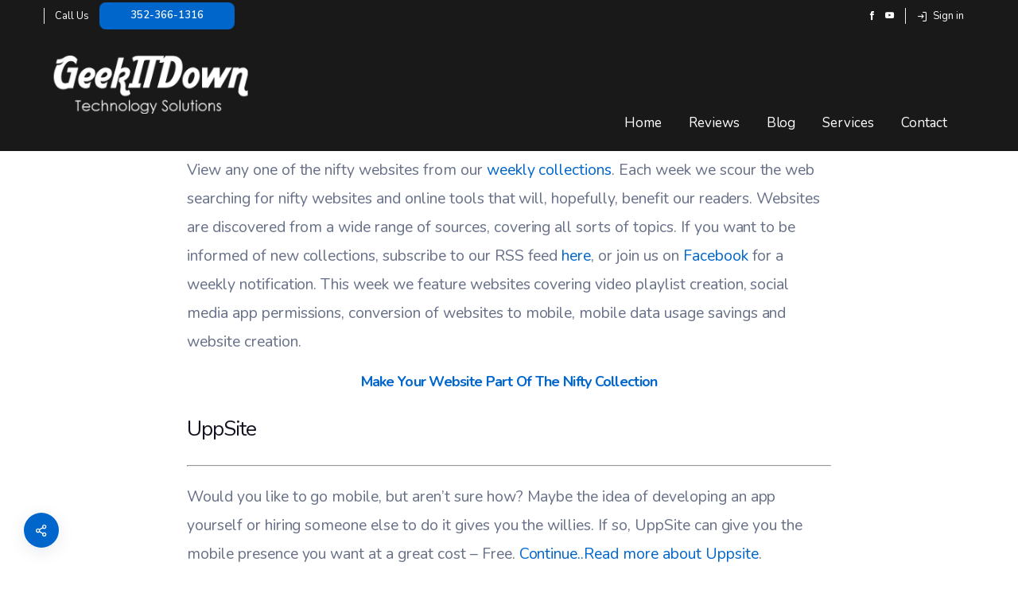

--- FILE ---
content_type: text/html; charset=UTF-8
request_url: https://geekitdown.com/nifty-websites-collection-march-18-24-2012/
body_size: 13405
content:
<!DOCTYPE html>
<html lang="en-US">
	<head>
		<meta charset="UTF-8" />
		<meta name="viewport" content="width=device-width, initial-scale=1, maximum-scale=1">
		<meta name="format-detection" content="telephone=no">
		<link rel="profile" href="https://gmpg.org/xfn/11" />
		<link rel="pingback" href="https://geekitdown.com/xmlrpc.php" />
		<title>Nifty Websites Collection [March 18-24, 2012] &#8211; GeekITDown Computer Services &amp; Technology Solutions</title>
<meta name='robots' content='max-image-preview:large' />
	<style>img:is([sizes="auto" i], [sizes^="auto," i]) { contain-intrinsic-size: 3000px 1500px }</style>
	<link rel='dns-prefetch' href='//stats.wp.com' />
<link rel='preconnect' href='//c0.wp.com' />
<link rel="alternate" type="application/rss+xml" title="GeekITDown Computer Services &amp; Technology Solutions &raquo; Feed" href="https://geekitdown.com/feed/" />
<link rel="alternate" type="application/rss+xml" title="GeekITDown Computer Services &amp; Technology Solutions &raquo; Comments Feed" href="https://geekitdown.com/comments/feed/" />
<link rel="alternate" type="application/rss+xml" title="GeekITDown Computer Services &amp; Technology Solutions &raquo; Nifty Websites Collection [March 18-24, 2012] Comments Feed" href="https://geekitdown.com/nifty-websites-collection-march-18-24-2012/feed/" />
<script>
/* <![CDATA[ */
window._wpemojiSettings = {"baseUrl":"https:\/\/s.w.org\/images\/core\/emoji\/16.0.1\/72x72\/","ext":".png","svgUrl":"https:\/\/s.w.org\/images\/core\/emoji\/16.0.1\/svg\/","svgExt":".svg","source":{"concatemoji":"https:\/\/geekitdown.com\/wp-includes\/js\/wp-emoji-release.min.js?ver=151b9695c168c1c48251a965aa2294ff"}};
/*! This file is auto-generated */
!function(s,n){var o,i,e;function c(e){try{var t={supportTests:e,timestamp:(new Date).valueOf()};sessionStorage.setItem(o,JSON.stringify(t))}catch(e){}}function p(e,t,n){e.clearRect(0,0,e.canvas.width,e.canvas.height),e.fillText(t,0,0);var t=new Uint32Array(e.getImageData(0,0,e.canvas.width,e.canvas.height).data),a=(e.clearRect(0,0,e.canvas.width,e.canvas.height),e.fillText(n,0,0),new Uint32Array(e.getImageData(0,0,e.canvas.width,e.canvas.height).data));return t.every(function(e,t){return e===a[t]})}function u(e,t){e.clearRect(0,0,e.canvas.width,e.canvas.height),e.fillText(t,0,0);for(var n=e.getImageData(16,16,1,1),a=0;a<n.data.length;a++)if(0!==n.data[a])return!1;return!0}function f(e,t,n,a){switch(t){case"flag":return n(e,"\ud83c\udff3\ufe0f\u200d\u26a7\ufe0f","\ud83c\udff3\ufe0f\u200b\u26a7\ufe0f")?!1:!n(e,"\ud83c\udde8\ud83c\uddf6","\ud83c\udde8\u200b\ud83c\uddf6")&&!n(e,"\ud83c\udff4\udb40\udc67\udb40\udc62\udb40\udc65\udb40\udc6e\udb40\udc67\udb40\udc7f","\ud83c\udff4\u200b\udb40\udc67\u200b\udb40\udc62\u200b\udb40\udc65\u200b\udb40\udc6e\u200b\udb40\udc67\u200b\udb40\udc7f");case"emoji":return!a(e,"\ud83e\udedf")}return!1}function g(e,t,n,a){var r="undefined"!=typeof WorkerGlobalScope&&self instanceof WorkerGlobalScope?new OffscreenCanvas(300,150):s.createElement("canvas"),o=r.getContext("2d",{willReadFrequently:!0}),i=(o.textBaseline="top",o.font="600 32px Arial",{});return e.forEach(function(e){i[e]=t(o,e,n,a)}),i}function t(e){var t=s.createElement("script");t.src=e,t.defer=!0,s.head.appendChild(t)}"undefined"!=typeof Promise&&(o="wpEmojiSettingsSupports",i=["flag","emoji"],n.supports={everything:!0,everythingExceptFlag:!0},e=new Promise(function(e){s.addEventListener("DOMContentLoaded",e,{once:!0})}),new Promise(function(t){var n=function(){try{var e=JSON.parse(sessionStorage.getItem(o));if("object"==typeof e&&"number"==typeof e.timestamp&&(new Date).valueOf()<e.timestamp+604800&&"object"==typeof e.supportTests)return e.supportTests}catch(e){}return null}();if(!n){if("undefined"!=typeof Worker&&"undefined"!=typeof OffscreenCanvas&&"undefined"!=typeof URL&&URL.createObjectURL&&"undefined"!=typeof Blob)try{var e="postMessage("+g.toString()+"("+[JSON.stringify(i),f.toString(),p.toString(),u.toString()].join(",")+"));",a=new Blob([e],{type:"text/javascript"}),r=new Worker(URL.createObjectURL(a),{name:"wpTestEmojiSupports"});return void(r.onmessage=function(e){c(n=e.data),r.terminate(),t(n)})}catch(e){}c(n=g(i,f,p,u))}t(n)}).then(function(e){for(var t in e)n.supports[t]=e[t],n.supports.everything=n.supports.everything&&n.supports[t],"flag"!==t&&(n.supports.everythingExceptFlag=n.supports.everythingExceptFlag&&n.supports[t]);n.supports.everythingExceptFlag=n.supports.everythingExceptFlag&&!n.supports.flag,n.DOMReady=!1,n.readyCallback=function(){n.DOMReady=!0}}).then(function(){return e}).then(function(){var e;n.supports.everything||(n.readyCallback(),(e=n.source||{}).concatemoji?t(e.concatemoji):e.wpemoji&&e.twemoji&&(t(e.twemoji),t(e.wpemoji)))}))}((window,document),window._wpemojiSettings);
/* ]]> */
</script>
<style id='wp-emoji-styles-inline-css'>

	img.wp-smiley, img.emoji {
		display: inline !important;
		border: none !important;
		box-shadow: none !important;
		height: 1em !important;
		width: 1em !important;
		margin: 0 0.07em !important;
		vertical-align: -0.1em !important;
		background: none !important;
		padding: 0 !important;
	}
</style>
<link rel='stylesheet' id='wp-block-library-css' href='https://c0.wp.com/c/6.8.3/wp-includes/css/dist/block-library/style.min.css' media='all' />
<style id='classic-theme-styles-inline-css'>
/*! This file is auto-generated */
.wp-block-button__link{color:#fff;background-color:#32373c;border-radius:9999px;box-shadow:none;text-decoration:none;padding:calc(.667em + 2px) calc(1.333em + 2px);font-size:1.125em}.wp-block-file__button{background:#32373c;color:#fff;text-decoration:none}
</style>
<link rel='stylesheet' id='mediaelement-css' href='https://c0.wp.com/c/6.8.3/wp-includes/js/mediaelement/mediaelementplayer-legacy.min.css' media='all' />
<link rel='stylesheet' id='wp-mediaelement-css' href='https://c0.wp.com/c/6.8.3/wp-includes/js/mediaelement/wp-mediaelement.min.css' media='all' />
<style id='jetpack-sharing-buttons-style-inline-css'>
.jetpack-sharing-buttons__services-list{display:flex;flex-direction:row;flex-wrap:wrap;gap:0;list-style-type:none;margin:5px;padding:0}.jetpack-sharing-buttons__services-list.has-small-icon-size{font-size:12px}.jetpack-sharing-buttons__services-list.has-normal-icon-size{font-size:16px}.jetpack-sharing-buttons__services-list.has-large-icon-size{font-size:24px}.jetpack-sharing-buttons__services-list.has-huge-icon-size{font-size:36px}@media print{.jetpack-sharing-buttons__services-list{display:none!important}}.editor-styles-wrapper .wp-block-jetpack-sharing-buttons{gap:0;padding-inline-start:0}ul.jetpack-sharing-buttons__services-list.has-background{padding:1.25em 2.375em}
</style>
<style id='global-styles-inline-css'>
:root{--wp--preset--aspect-ratio--square: 1;--wp--preset--aspect-ratio--4-3: 4/3;--wp--preset--aspect-ratio--3-4: 3/4;--wp--preset--aspect-ratio--3-2: 3/2;--wp--preset--aspect-ratio--2-3: 2/3;--wp--preset--aspect-ratio--16-9: 16/9;--wp--preset--aspect-ratio--9-16: 9/16;--wp--preset--color--black: #000000;--wp--preset--color--cyan-bluish-gray: #abb8c3;--wp--preset--color--white: #ffffff;--wp--preset--color--pale-pink: #f78da7;--wp--preset--color--vivid-red: #cf2e2e;--wp--preset--color--luminous-vivid-orange: #ff6900;--wp--preset--color--luminous-vivid-amber: #fcb900;--wp--preset--color--light-green-cyan: #7bdcb5;--wp--preset--color--vivid-green-cyan: #00d084;--wp--preset--color--pale-cyan-blue: #8ed1fc;--wp--preset--color--vivid-cyan-blue: #0693e3;--wp--preset--color--vivid-purple: #9b51e0;--wp--preset--gradient--vivid-cyan-blue-to-vivid-purple: linear-gradient(135deg,rgba(6,147,227,1) 0%,rgb(155,81,224) 100%);--wp--preset--gradient--light-green-cyan-to-vivid-green-cyan: linear-gradient(135deg,rgb(122,220,180) 0%,rgb(0,208,130) 100%);--wp--preset--gradient--luminous-vivid-amber-to-luminous-vivid-orange: linear-gradient(135deg,rgba(252,185,0,1) 0%,rgba(255,105,0,1) 100%);--wp--preset--gradient--luminous-vivid-orange-to-vivid-red: linear-gradient(135deg,rgba(255,105,0,1) 0%,rgb(207,46,46) 100%);--wp--preset--gradient--very-light-gray-to-cyan-bluish-gray: linear-gradient(135deg,rgb(238,238,238) 0%,rgb(169,184,195) 100%);--wp--preset--gradient--cool-to-warm-spectrum: linear-gradient(135deg,rgb(74,234,220) 0%,rgb(151,120,209) 20%,rgb(207,42,186) 40%,rgb(238,44,130) 60%,rgb(251,105,98) 80%,rgb(254,248,76) 100%);--wp--preset--gradient--blush-light-purple: linear-gradient(135deg,rgb(255,206,236) 0%,rgb(152,150,240) 100%);--wp--preset--gradient--blush-bordeaux: linear-gradient(135deg,rgb(254,205,165) 0%,rgb(254,45,45) 50%,rgb(107,0,62) 100%);--wp--preset--gradient--luminous-dusk: linear-gradient(135deg,rgb(255,203,112) 0%,rgb(199,81,192) 50%,rgb(65,88,208) 100%);--wp--preset--gradient--pale-ocean: linear-gradient(135deg,rgb(255,245,203) 0%,rgb(182,227,212) 50%,rgb(51,167,181) 100%);--wp--preset--gradient--electric-grass: linear-gradient(135deg,rgb(202,248,128) 0%,rgb(113,206,126) 100%);--wp--preset--gradient--midnight: linear-gradient(135deg,rgb(2,3,129) 0%,rgb(40,116,252) 100%);--wp--preset--font-size--small: 13px;--wp--preset--font-size--medium: 20px;--wp--preset--font-size--large: 36px;--wp--preset--font-size--x-large: 42px;--wp--preset--spacing--20: 0.44rem;--wp--preset--spacing--30: 0.67rem;--wp--preset--spacing--40: 1rem;--wp--preset--spacing--50: 1.5rem;--wp--preset--spacing--60: 2.25rem;--wp--preset--spacing--70: 3.38rem;--wp--preset--spacing--80: 5.06rem;--wp--preset--shadow--natural: 6px 6px 9px rgba(0, 0, 0, 0.2);--wp--preset--shadow--deep: 12px 12px 50px rgba(0, 0, 0, 0.4);--wp--preset--shadow--sharp: 6px 6px 0px rgba(0, 0, 0, 0.2);--wp--preset--shadow--outlined: 6px 6px 0px -3px rgba(255, 255, 255, 1), 6px 6px rgba(0, 0, 0, 1);--wp--preset--shadow--crisp: 6px 6px 0px rgba(0, 0, 0, 1);}:where(.is-layout-flex){gap: 0.5em;}:where(.is-layout-grid){gap: 0.5em;}body .is-layout-flex{display: flex;}.is-layout-flex{flex-wrap: wrap;align-items: center;}.is-layout-flex > :is(*, div){margin: 0;}body .is-layout-grid{display: grid;}.is-layout-grid > :is(*, div){margin: 0;}:where(.wp-block-columns.is-layout-flex){gap: 2em;}:where(.wp-block-columns.is-layout-grid){gap: 2em;}:where(.wp-block-post-template.is-layout-flex){gap: 1.25em;}:where(.wp-block-post-template.is-layout-grid){gap: 1.25em;}.has-black-color{color: var(--wp--preset--color--black) !important;}.has-cyan-bluish-gray-color{color: var(--wp--preset--color--cyan-bluish-gray) !important;}.has-white-color{color: var(--wp--preset--color--white) !important;}.has-pale-pink-color{color: var(--wp--preset--color--pale-pink) !important;}.has-vivid-red-color{color: var(--wp--preset--color--vivid-red) !important;}.has-luminous-vivid-orange-color{color: var(--wp--preset--color--luminous-vivid-orange) !important;}.has-luminous-vivid-amber-color{color: var(--wp--preset--color--luminous-vivid-amber) !important;}.has-light-green-cyan-color{color: var(--wp--preset--color--light-green-cyan) !important;}.has-vivid-green-cyan-color{color: var(--wp--preset--color--vivid-green-cyan) !important;}.has-pale-cyan-blue-color{color: var(--wp--preset--color--pale-cyan-blue) !important;}.has-vivid-cyan-blue-color{color: var(--wp--preset--color--vivid-cyan-blue) !important;}.has-vivid-purple-color{color: var(--wp--preset--color--vivid-purple) !important;}.has-black-background-color{background-color: var(--wp--preset--color--black) !important;}.has-cyan-bluish-gray-background-color{background-color: var(--wp--preset--color--cyan-bluish-gray) !important;}.has-white-background-color{background-color: var(--wp--preset--color--white) !important;}.has-pale-pink-background-color{background-color: var(--wp--preset--color--pale-pink) !important;}.has-vivid-red-background-color{background-color: var(--wp--preset--color--vivid-red) !important;}.has-luminous-vivid-orange-background-color{background-color: var(--wp--preset--color--luminous-vivid-orange) !important;}.has-luminous-vivid-amber-background-color{background-color: var(--wp--preset--color--luminous-vivid-amber) !important;}.has-light-green-cyan-background-color{background-color: var(--wp--preset--color--light-green-cyan) !important;}.has-vivid-green-cyan-background-color{background-color: var(--wp--preset--color--vivid-green-cyan) !important;}.has-pale-cyan-blue-background-color{background-color: var(--wp--preset--color--pale-cyan-blue) !important;}.has-vivid-cyan-blue-background-color{background-color: var(--wp--preset--color--vivid-cyan-blue) !important;}.has-vivid-purple-background-color{background-color: var(--wp--preset--color--vivid-purple) !important;}.has-black-border-color{border-color: var(--wp--preset--color--black) !important;}.has-cyan-bluish-gray-border-color{border-color: var(--wp--preset--color--cyan-bluish-gray) !important;}.has-white-border-color{border-color: var(--wp--preset--color--white) !important;}.has-pale-pink-border-color{border-color: var(--wp--preset--color--pale-pink) !important;}.has-vivid-red-border-color{border-color: var(--wp--preset--color--vivid-red) !important;}.has-luminous-vivid-orange-border-color{border-color: var(--wp--preset--color--luminous-vivid-orange) !important;}.has-luminous-vivid-amber-border-color{border-color: var(--wp--preset--color--luminous-vivid-amber) !important;}.has-light-green-cyan-border-color{border-color: var(--wp--preset--color--light-green-cyan) !important;}.has-vivid-green-cyan-border-color{border-color: var(--wp--preset--color--vivid-green-cyan) !important;}.has-pale-cyan-blue-border-color{border-color: var(--wp--preset--color--pale-cyan-blue) !important;}.has-vivid-cyan-blue-border-color{border-color: var(--wp--preset--color--vivid-cyan-blue) !important;}.has-vivid-purple-border-color{border-color: var(--wp--preset--color--vivid-purple) !important;}.has-vivid-cyan-blue-to-vivid-purple-gradient-background{background: var(--wp--preset--gradient--vivid-cyan-blue-to-vivid-purple) !important;}.has-light-green-cyan-to-vivid-green-cyan-gradient-background{background: var(--wp--preset--gradient--light-green-cyan-to-vivid-green-cyan) !important;}.has-luminous-vivid-amber-to-luminous-vivid-orange-gradient-background{background: var(--wp--preset--gradient--luminous-vivid-amber-to-luminous-vivid-orange) !important;}.has-luminous-vivid-orange-to-vivid-red-gradient-background{background: var(--wp--preset--gradient--luminous-vivid-orange-to-vivid-red) !important;}.has-very-light-gray-to-cyan-bluish-gray-gradient-background{background: var(--wp--preset--gradient--very-light-gray-to-cyan-bluish-gray) !important;}.has-cool-to-warm-spectrum-gradient-background{background: var(--wp--preset--gradient--cool-to-warm-spectrum) !important;}.has-blush-light-purple-gradient-background{background: var(--wp--preset--gradient--blush-light-purple) !important;}.has-blush-bordeaux-gradient-background{background: var(--wp--preset--gradient--blush-bordeaux) !important;}.has-luminous-dusk-gradient-background{background: var(--wp--preset--gradient--luminous-dusk) !important;}.has-pale-ocean-gradient-background{background: var(--wp--preset--gradient--pale-ocean) !important;}.has-electric-grass-gradient-background{background: var(--wp--preset--gradient--electric-grass) !important;}.has-midnight-gradient-background{background: var(--wp--preset--gradient--midnight) !important;}.has-small-font-size{font-size: var(--wp--preset--font-size--small) !important;}.has-medium-font-size{font-size: var(--wp--preset--font-size--medium) !important;}.has-large-font-size{font-size: var(--wp--preset--font-size--large) !important;}.has-x-large-font-size{font-size: var(--wp--preset--font-size--x-large) !important;}
:where(.wp-block-post-template.is-layout-flex){gap: 1.25em;}:where(.wp-block-post-template.is-layout-grid){gap: 1.25em;}
:where(.wp-block-columns.is-layout-flex){gap: 2em;}:where(.wp-block-columns.is-layout-grid){gap: 2em;}
:root :where(.wp-block-pullquote){font-size: 1.5em;line-height: 1.6;}
</style>
<link rel='stylesheet' id='scape-style-css' href='https://geekitdown.com/wp-content/themes/scape/library/css/app.css?ver=1.0' media='all' />
<style id='scape-style-inline-css'>
.wtbx-site-preloader-inner {visibility:hidden; opacity: 0;}
</style>
<link rel='stylesheet' id='child-style-css' href='https://geekitdown.com/wp-content/themes/scape-child/style.css?ver=1.0' media='all' />
<link rel='stylesheet' id='scape-blog-css' href='https://geekitdown.com/wp-content/themes/scape/library/css/blog.css?ver=1.0' media='all' />
<link rel='stylesheet' id='scape-share-css' href='https://geekitdown.com/wp-content/themes/scape/library/css/module-share.css?ver=1.0' media='all' />
<link rel='stylesheet' id='scape-style-preloaders-css' href='//geekitdown.com/wp-content/uploads/wtbx_custom_styles/style-custom-preloaders.css?ver=1763714971' media='all' />
<link rel='stylesheet' id='scape-ui-font-css' href='https://geekitdown.com/wp-content/themes/scape/library/fonts/scape-ui.min.css?ver=1.0' media='all' />
<link rel='stylesheet' id='scape-header-style-css' href='//geekitdown.com/wp-content/uploads/wtbx_custom_styles/style-custom-header-3.css?ver=1.0' media='all' />
<script></script><link rel="https://api.w.org/" href="https://geekitdown.com/wp-json/" /><link rel="alternate" title="JSON" type="application/json" href="https://geekitdown.com/wp-json/wp/v2/posts/4607" /><link rel="canonical" href="https://geekitdown.com/nifty-websites-collection-march-18-24-2012/" />
<link rel="alternate" title="oEmbed (JSON)" type="application/json+oembed" href="https://geekitdown.com/wp-json/oembed/1.0/embed?url=https%3A%2F%2Fgeekitdown.com%2Fnifty-websites-collection-march-18-24-2012%2F" />
<link rel="alternate" title="oEmbed (XML)" type="text/xml+oembed" href="https://geekitdown.com/wp-json/oembed/1.0/embed?url=https%3A%2F%2Fgeekitdown.com%2Fnifty-websites-collection-march-18-24-2012%2F&#038;format=xml" />
<meta name="generator" content="Redux 4.5.8" />	<style>img#wpstats{display:none}</style>
		<style>.recentcomments a{display:inline !important;padding:0 !important;margin:0 !important;}</style><meta name="generator" content="Powered by WPBakery Page Builder - drag and drop page builder for WordPress."/>
<link rel="icon" href="https://geekitdown.com/wp-content/uploads/2020/08/geekitdown-logo-200x200-1-100x100.jpg" sizes="32x32" />
<link rel="icon" href="https://geekitdown.com/wp-content/uploads/2020/08/geekitdown-logo-200x200-1.jpg" sizes="192x192" />
<link rel="apple-touch-icon" href="https://geekitdown.com/wp-content/uploads/2020/08/geekitdown-logo-200x200-1-180x180.jpg" />
<meta name="msapplication-TileImage" content="https://geekitdown.com/wp-content/uploads/2020/08/geekitdown-logo-200x200-1.jpg" />
<noscript><style> .wpb_animate_when_almost_visible { opacity: 1; }</style></noscript>	</head>

	
	<body data-rsssl=1 class="wp-singular post-template-default single single-post postid-4607 single-format-standard wp-custom-logo wp-theme-scape wp-child-theme-scape-child device-desktop wtbx-page-init anim_disable_mobile_landscape scape-ver-1.0 scape-core-ver-1.5.14 wpb-js-composer js-comp-ver-8.7.2 vc_responsive" data-smoothscroll="1">
	    
	
    <div id="site">

	
    <div class="wtbx_mobile_backdrop"></div>
    <nav id="mobile-header" class="header-mobile-side wtbx_skin_light wtbx_design_default" data-width="290">
        <div class="mobile-nav-wrapper">
            <div class="mobile-nav-header">
                <div class="wtbx_mobile_close"></div>
            </div>
                                    <div class="wtbx_hs wtbx_hs_header">
                            <div class="wtbx_hs_inner clearfix">                                    <div class="wtbx_ha wtbx_ha_header_top clearfix"><div class="wtbx_header_part wtbx_content_block header_button_height">
	
		<div class="wtbx_content_block_inner row-inner">
			<div class="wpb-content-wrapper"><div class="wtbx_vc_row wtbx_vc_row-162787339 wtbx_stretch_row wtbx_anim_style_1" data-skin="light"><div class="wtbx_vc_el_container wtbx_vc_row_container"><div class="wtbx_vc_el_inner wtbx_vc_row_inner"><div class="wtbx_row_wrapper"><div class="wtbx_row_content clearfix"><div class="wtbx_row_content_wrapper"><div class="wtbx_row_content_inner clearfix"><div class="wtbx_vc_column vc_col-sm-12 wtbx_with_image wtbx_vc_column-162788108"><div class="wtbx_vc_el_container wtbx_vc_column_container"><div class="wtbx_vc_el_inner wtbx_vc_column_inner"><div class="wtbx_column_wrapper clearfix"><div class="wtbx_column_content"><div class="wtbx_vc_text_element wtbx_vc_text_element-162788464 wtbx_display_block wtbx_appearance_animation wtbx-anim-scale-up wtbx-duration-1000 wtbx_easing-natural"><div class="wtbx_vc_el_container wtbx_vc_text_element_container"><div class="wtbx_text_element_content"><div class="wtbx_text_element_inner"><p><a href="https://geekitdown.com/"><img decoding="async" class="alignnone size-full wp-image-18201" src="https://geekitdown.com/wp-content/uploads/2022/02/gid_logo_60x60.png" alt="GeekITDown Computer Services" width="60" height="60" /></a></p>
</div></div></div></div></div></div></div></div></div></div></div></div></div></div></div></div>
</div>		</div>
	</div><div class="wtbx_header_part header_button header_button_alt wtbx_search_field_wrapper">
	<div class="search_field">
		<form role="search" method="get" class="searchform" action="https://geekitdown.com/">
			<input type="text" name="s" class="search-input" placeholder="Search" />
						<i class="scape-ui-search"></i>
		</form>
	</div>
</div></div>
                                </div>
                        </div>
                                            <div class="wtbx_hs wtbx_hs_main">
                            <div class="wtbx_hs_inner clearfix">                                    <div class="wtbx_ha wtbx_ha_main_main clearfix"><nav class="wtbx_header_part wtbx_menu_nav">
	<ul id="menu-gid_scape_mobile" class="menu"><li class="menu-item menu-item-depth-0  menu-item-18195" data-id="menu-item-18195"><a href="https://geekitdown.com/" class="menu-link main-menu-link item-title">Home</a></li>
<li class="menu-item menu-item-depth-0  menu-item-18366" data-id="menu-item-18366"><a href="https://geekitdown.com/geekitdown-backup-service-pricing/" class="menu-link main-menu-link item-title">GeekITDown Backup Service Pricing</a></li>
<li class="menu-item menu-item-depth-0  menu-item-18191" data-id="menu-item-18191"><a href="https://geekitdown.com/contact-geekitdown/" class="menu-link main-menu-link item-title">Contact GeekITDown</a></li>
<li class="menu-item menu-item-depth-0  menu-item-18249" data-id="menu-item-18249"><a href="https://geekitdown.com/geekitdown-reviews/" class="menu-link main-menu-link item-title">GeekITDown Reviews</a></li>
<li class="menu-item menu-item-depth-0  menu-item-18193" data-id="menu-item-18193"><a href="https://geekitdown.com/checkout/" class="menu-link main-menu-link item-title">Checkout</a></li>
<li class="menu-item menu-item-depth-0  menu-item-18194" data-id="menu-item-18194"><a href="https://geekitdown.com/cart/" class="menu-link main-menu-link item-title">Cart</a></li>
</ul></nav></div>
                                </div>
                        </div>
                                            <div class="wtbx_hs wtbx_hs_footer">
                            <div class="wtbx_hs_inner clearfix">                                    <div class="wtbx_ha wtbx_ha_footer_bottom_stack clearfix"><div class="wtbx_header_part header_button wtbx_header_icons_wrapper"><ul class="wtbx_header_icons clearfix"><li class="wtbx_social_icon"><a href="https://www.facebook.com/GeekITDown/" target="_blank" class="wtbx_h_text_color wtbx_h_text_color_hover header_button_height"><i class="scape-ui-facebook"></i></a></li><li class="wtbx_social_icon"><a href="https://www.youtube.com/c/Geekitdown/" target="_blank" class="wtbx_h_text_color wtbx_h_text_color_hover header_button_height"><i class="scape-ui-youtube"></i></a></li></ul></div>	<div class="wtbx_header_part wtbx_header_text_wrapper">
		<div class="wtbx_header_text">© 2025 | GeekITDown. All rights reserved.</div>
	</div>
</div>
                                </div>
                        </div>
                            </div>
    </nav>


	<!-- Wrapper start -->
	<div id="wrapper">
		
	
    <header id="site-header" class="header-layout-3 header_sticky_no_topbar header_sticky_no_bottombar" data-width="768" data-height="" data-skin="light">
		
<div id="header-wrapper" class="header-desktop header-wrapper header-style-3 header-contained header-skin-light sticky-skin-light header_anim_9 shadow_sticky">
	<div id="header-container" class="clearfix">
						<div class="wtbx_hs wtbx_hs_topbar">
					<div class="wtbx_hs_inner">							<div class="wtbx_ha wtbx_ha_topbar_left"><div class="wtbx_header_part wtbx_header_border header_button_height"></div><div class="wtbx_header_part wtbx_header_space header_button_height"></div>	<div class="wtbx_header_part wtbx_header_text_wrapper">
		<div class="wtbx_header_text">Call Us </div>
	</div>
<div class="wtbx_header_part wtbx_header_space header_button_height"></div>
<div class="wtbx_header_part header_button header_custom_button header_button_height">
    <a href="tel:352-366-1316" class="wtbx-button wtbx-button-primary">352-366-1316</a>
</div></div>
													<div class="wtbx_ha wtbx_ha_topbar_right"><div class="wtbx_header_part wtbx_header_space header_button_height"></div><div class="wtbx_header_part wtbx_header_login">
			<a href="https://geekitdown.com/p88rf9q/?redirect_to=https%3A%2F%2Fgeekitdown.com%2Fnifty-websites-collection-march-18-24-2012%2F" class="wtbx_login_modal_trigger wtbx_header_link wtbx_h_text_color wtbx_h_text_color_hover" data-reveal-id="wtbx_login_modal">
			<i class="scape-ui-log-in"></i>
			Sign in		</a>

		<div id="wtbx_login_modal" class="wtbx_login_modal">
			<div class="wtbx_login_modal_backdrop"></div>
			<div class="wtbx_login_modal_cont">
				<div class="wtbx_login_modal_popup">
					<div class="wtbx_login_modal_wrapper">
                        <div class="wtbx_login_modal_close"><i class="scape-ui-x"></i></div>
                        <div class="wtbx_login_modal_inner">
							<div class="wtbx_login_modal_signin">
								<h3 class="wtbx_login_form_title">Sign in</h3>
			<form name="loginform_6920279b460b3" id="loginform_6920279b460b3" class="wtbx_login_form clearfix" action="https://geekitdown.com/p88rf9q/" method="post">
				
				<p class="login-username">
					<label for="user_login_6920279b460bc">Username / Email</label>
					<input type="text" name="log" id="user_login_6920279b460bc" class="input" value="" size="20" placeholder="Login" />
				</p>
				<p class="login-password">
					<label for="user_pass_6920279b460bd">Password</label>
					<input type="password" name="pwd" id="user_pass_6920279b460bd" class="input" value="" size="20" placeholder="Password" />
				</p><p class="login-registration">
					
				</p>
				<p class="login-submit">
					<button type="submit" name="wp-submit" id="wp-submit_6920279b460c0" class="button wtbx-button wtbx-button-primary button-md button-fw">Sign in</button>
					<input type="hidden" name="redirect_to" value="https://geekitdown.com/nifty-websites-collection-march-18-24-2012/" />
				</p><div class="wtbx_login_opts clearfix">
				<p class="login-remember"><input name="rememberme" type="checkbox" id="rememberme_6920279b460be" value="forever" /><label for="rememberme_6920279b460be"> Remember Me</label></p><p class="login-lost-password"><label><a href="https://geekitdown.com/p88rf9q/?action=lostpassword">Forgot password?</a></label></p></div>
			</form>							</div>
						</div>
					</div>
				</div>
			</div>
		</div>
	</div><div class="wtbx_header_part wtbx_header_space header_button_height"></div><div class="wtbx_header_part wtbx_header_border header_button_height"></div><div class="wtbx_header_part wtbx_header_space header_button_height"></div><div class="wtbx_header_part header_button wtbx_header_icons_wrapper"><ul class="wtbx_header_icons clearfix"><li class="wtbx_social_icon"><a href="https://www.facebook.com/GeekITDown/" target="_blank" class="wtbx_h_text_color wtbx_h_text_color_hover header_button_height"><i class="scape-ui-facebook"></i></a></li><li class="wtbx_social_icon"><a href="https://www.youtube.com/c/Geekitdown/" target="_blank" class="wtbx_h_text_color wtbx_h_text_color_hover header_button_height"><i class="scape-ui-youtube"></i></a></li></ul></div></div>
						</div>
				</div>
							<div class="wtbx_hs wtbx_hs_bottombar">
					<div class="wtbx_hs_inner">

<div class="wtbx_header_logo_wrapper">
	<a class="wtbx_header_logo" href="https://geekitdown.com/">
					<img class="wtbx_logo_img" width="270" height="112" src="https://geekitdown.com/wp-content/uploads/2020/08/gid-brand-name-descrip-300x124-1.jpg" alt="GeekITDown Computer Services &amp; Technology Solutions" />
			</a>
</div>							<div class="wtbx_ha wtbx_ha_bottombar_right"><div class="wtbx_header_part wtbx_header_space header_button_height"></div><div class="wtbx_header_part wtbx_header_space header_button_height"></div><div class="wtbx_header_part wtbx_header_space header_button_height"></div>

</div>
						</div>
				</div>
							<div class="wtbx_hs wtbx_hs_header">
					<div class="wtbx_hs_inner">							<div class="wtbx_ha wtbx_ha_header_main"><nav class="wtbx_header_part wtbx_menu_nav">
	</nav></div>
													<div class="wtbx_ha wtbx_ha_header_right"><div class="wtbx_header_part wtbx_header_space header_button_height"></div><nav class="wtbx_header_part wtbx_menu_nav">
	<ul id="menu-rsw-gid_menu_1-2014" class="menu"><li class="menu-item menu-item-depth-0  menu-item-40" data-id="menu-item-40"><a href="https://geekitdown.com/" class="menu-link main-menu-link item-title">Home</a></li>
<li class="menu-item menu-item-depth-0  menu-item-18250" data-id="menu-item-18250"><a href="https://geekitdown.com/geekitdown-reviews/" class="menu-link main-menu-link item-title">Reviews</a></li>
<li class="menu-item menu-item-depth-0  menu-item-6054" data-id="menu-item-6054"><a title="Blog will be back online soon!" class="menu-link main-menu-link item-title">Blog</a></li>
<li class="menu-item menu-item-depth-0 has-submenu  menu-item-18183" data-id="menu-item-18183"><a href="https://geekitdown.com/contact-geekitdown/" class="menu-link main-menu-link item-title">Services</a>
<div class="sub-menu"><ul class="menu-depth-1 sub-menu sub-menu-group">
	<li class="sub-menu-item menu-item-depth-1  menu-item-18360" data-id="menu-item-18360"><a href="https://geekitdown.com/geekitdown-backup-service-pricing/" class="menu-link sub-menu-link">GeekITDown Backup Service Pricing</a></li>
	<li class="sub-menu-item menu-item-depth-1  menu-item-18362" data-id="menu-item-18362"><a href="https://geekitdown.com/contact-geekitdown/" class="menu-link sub-menu-link">IT Business Services</a></li>
</ul></div>
</li>
<li class="menu-item menu-item-depth-0  menu-item-17998" data-id="menu-item-17998"><a title="Contact GeekITDown" href="https://geekitdown.com/contact-geekitdown/" class="menu-link main-menu-link item-title">Contact</a></li>
</ul></nav><div class="wtbx_header_part wtbx_header_space header_button_height"></div><div class="wtbx_header_part wtbx_header_space header_button_height"></div></div>
						</div>
				</div>
				</div>
</div>		
    <div id="header-wrapper-mobile" class="header-mobile header-wrapper header-mobile-top header_sticky_scroll shadow_default_sticky">
        <div id="header-container-mobile" class="clearfix">
                                    <div class="wtbx_hs wtbx_hs_top_header">
                            <div class="wtbx_hs_inner clearfix">

<div class="wtbx_header_logo_wrapper">
	<a class="wtbx_header_logo" href="https://geekitdown.com/">
					<img class="wtbx_logo_img" width="60" height="60" src="https://geekitdown.com/wp-content/uploads/2020/08/geekitdown-logo-200x200-1.jpg" alt="GeekITDown Computer Services &amp; Technology Solutions" />
			</a>
</div>                                        <div class="wtbx_ha wtbx_ha_top_header_right clearfix">                                                <div class="wtbx_header_part wtbx_mobile_trigger">
                                                    <div class="wtbx_header_trigger_inner">
                                                        <div class="line first"></div>
                                                        <div class="line second"></div>
                                                        <div class="line third"></div>
                                                    </div>
                                                </div>
                                            </div>
                                    </div>
                        </div>
                        </div>
    </div>

	</header><!-- #site-header -->

		<!-- Main start -->
		<div id="main" class="wtbx-footer-default">

						
            
			
            <div id="page-header" class="layout-one type-default wtbx-fadeout wtbx_parallax_wrapper" data-layout="one" data-decoration="" data-fullscroll="" data-skin="light">
				<div class="page-header-bg-wrapper">
					<div class="page-header-bg wtbx-element-reveal wtbx-reveal-cont">
						<div class="page-header-image-wrapper">
							<div class="page-header-image wtbx-entry-media " data-parallax-strength="">
															</div>
						</div>
						<div class="page-header-shadow"></div>
					</div>
				</div>
				<div class="page-header-overlay"></div>

				<div class="page-header-inner">

					
                    <div class="page-header-content clearfix">

					
					<div class="wtbx-page-title">
						<div class="row-inner clearfix">
							<div class="wtbx-col-sm-12">
								<h1>Nifty Websites Collection [March 18-24, 2012]</h1>
							</div>
						</div>
					</div>

					<div class="wtbx-page-breadcrumbs"><div class="row-inner clearfix"><div class="wtbx-col-sm-12"><div class="breadcrumbs-path"><div><a href="https://geekitdown.com/" class="home">Home</a> <span class='separator'>/</span> <a href="https://geekitdown.com/?page_id=6014">Blog</a> <span class='separator'>/</span> <a href="https://geekitdown.com/category/features/" title="Features">Features</a> <span class='separator'>/</span> Nifty Websites Collection [March 18-24, 2012]</div></div></div></div></div>
					
                    </div>

					
                </div>

				
			</div>

		
			<!-- Page-wrap start -->
			<div id="page-wrap" class="clearfix">

<article itemscope itemtype="http://schema.org/Article" id="post-4607" class="post-entry clearfix post-4607 post type-post status-publish format-standard has-post-thumbnail hentry category-features category-nifty-websites category-nifty-websites-collections tag-check-social-media-app-permissions-mypermissions tag-cool-websites tag-create-video-playlists-embedr tag-embedr tag-geekitdown-feature tag-im-creator tag-mailbliss tag-make-website-mobile-uppsite tag-mypermissions tag-nifty-website-embedr tag-nifty-website-im-creator tag-nifty-website-mailbliss tag-nifty-website-mypermissions tag-nifty-website-uppsite tag-nifty-websites-collection tag-nifty-websites-collection-embedr tag-nifty-websites-collection-im-creator tag-nifty-websites-collection-mailbliss tag-nifty-websites-collection-mypermissions tag-nifty-websites-collection-uppsite tag-nifty-websites-online-tools tag-receive-email-as-text-message-mailbliss tag-uppsite tag-website-creation-im-creator tag-weekly-nifty-websites tag-weekly-website-collection tag-weekly-websites-geekitdown">
	<div id="container" class="row-inner no_sidebar width-default">

        <div class="wtbx-content-body wtbx-post-body clearfix">
            <div id="content">

                
                                            <div class="wtbx-width wtbx-large-7 wtbx-medium-8 wtbx-small-9"><div class="post-entry-header">
	        	</div><!-- .entry-header --><div class="entry-meta single-post-meta">

	
	
</div>
<div class="entry-content">
	<p>View any one of the nifty websites from our <a title="Weekly Nifty Websites Collections" href="https://geekitdown.com/category/features/nifty-websites-collections/" target="_blank" rel="noopener noreferrer">weekly collections</a>. Each week we scour the web searching for nifty websites and online tools that will, hopefully, benefit our readers. Websites are discovered from a wide range of sources, covering all sorts of topics. If you want to be informed of new collections, subscribe to our RSS feed <a title="GeekITDown Blog RSS Feed" href="https://geekitdown.com/feed/" target="_blank" rel="noopener noreferrer">here</a>, or join us on <a href="http://www.facebook.com/GeekITDown" target="_blank" rel="noopener noreferrer">Facebook</a> for a weekly notification. This week we feature websites covering video playlist creation, social media app permissions, conversion of websites to mobile, mobile data usage savings and website creation.</p>
<h5 align="CENTER"><a title="Get Featured In The Nifty Websites Collection" href="https://geekitdown.com/get-featured-in-the-nifty-websites-collection/" target="_blank" rel="noopener noreferrer"><strong>Make Your Website Part Of The Nifty Collection</strong></a></h5>
<h3>UppSite</h3>
<hr />
<p>Would you like to go mobile, but aren&#8217;t sure how? Maybe the idea of developing an app yourself or hiring someone else to do it gives you the willies. If so, UppSite can give you the mobile presence you want at a great cost – Free. <a title="UppSite: Make Your Website Mobile" href="https://geekitdown.com/uppsite-make-your-website-mobile/" target="_blank" rel="noopener noreferrer">Continue..Read more about Uppsite</a>.</p>
<p style="text-align: center;"><a href="https://geekitdown.com/uppsite-make-your-website-mobile/"><img fetchpriority="high" decoding="async" class="aligncenter size-full wp-image-4596" title="Nifty Websites Collection UppSite" src="https://geekitdown.com/wp-content/uploads/2012/03/nifty-uppsite.jpg" alt="Nifty Websites Collection UppSite" width="450" height="236" /></a></p>
<p><strong>Visit <a title="UppSite" href="http://www.uppsite.com/" target="_blank" rel="noopener noreferrer">UppSite</a></strong></p>
<h3>MyPermissions</h3>
<hr />
<p>Do you have any idea how many apps have permission to access your personal information on social media sites? Even if you think you do, there&#8217;s a good chance you are wrong – very wrong. <a title="Who Has Access To Your Social Media Accounts?" href="https://geekitdown.com/who-has-access-to-your-social-media-accounts/" target="_blank" rel="noopener noreferrer">Continue..Read more about MyPermissions</a>.<br />
<a href="https://geekitdown.com/who-has-access-to-your-social-media-accounts/"><img decoding="async" class="aligncenter size-full wp-image-4595" title="Nifty Websites Collection MyPermissions" src="https://geekitdown.com/wp-content/uploads/2012/03/nifty-mypermissions.jpg" alt="Nifty Websites Collection MyPermissions" width="450" height="237" /></a><br />
<strong>Visit <a href="http://mypermissions.org/">MyPermissions</a></strong></p>
<h3>Embedr</h3>
<hr />
<p>Finally, a way to organize all the video we create and consume across the web. Embedr is a free online tool for creating video playlists from videos all over the web. <a title="Embedr: Organize Web Videos Into Playlists" href="https://geekitdown.com/embedr-organize-web-videos-into-playlists/" target="_blank" rel="noopener noreferrer">Continue..Read more about Embedr</a>.<br />
<a href="https://geekitdown.com/embedr-organize-web-videos-into-playlists/"><img decoding="async" class="aligncenter size-full wp-image-4575" title="Nifty Websites Collection Embedr" src="https://geekitdown.com/wp-content/uploads/2012/03/nifty-embedr.jpg" alt="Nifty Websites Collection Embedr" width="450" height="237" /></a><br />
<strong>Visit <a href="http://embedr.com/">Embedr</a></strong></p>
<h3>IM-Creator</h3>
<hr />
<p>It&#8217;s hard to stress enough just how important having an online presence is. For businesses, being online is essential if your goal is to succeed. For individuals, there are endless options for defining who you are with social networks leading the way. While social networks may cover many aspects of your life, there&#8217;s something to be said for having your own webspace so you can represent yourself online without limit. <a title="Create Slick, Elegant Websites Through IM-Creator" href="https://geekitdown.com/create-slick-elegant-websites-through-im-creator/" target="_blank" rel="noopener noreferrer">Continue..Read more about IM-Creator</a>.<br />
<a href="https://geekitdown.com/create-slick-elegant-websites-through-im-creator/"><img loading="lazy" decoding="async" class="aligncenter size-full wp-image-4576" title="Nifty Websites Collection IM-Creator" src="https://geekitdown.com/wp-content/uploads/2012/03/nifty-imcreator.jpg" alt="Nifty Websites Collection IM-Creator" width="450" height="236" /></a><br />
<strong>Visit <a href="http://imcreator.com/">IM-Creator</a></strong></p>
<h3>MailBliss</h3>
<hr />
<p>If you&#8217;re a smartphone user, then you undoubtedly know about data usage and how difficult it can be to remain under your plan limits. MailBliss is an email service that saves precious data usage by creating an email for your phone. <a title="Use MailBliss To Avoid Data Overages" href="https://geekitdown.com/use-mailbliss-to-avoid-data-overages/" target="_blank" rel="noopener noreferrer">Continue..Read more about MailBliss</a>.<br />
<a href="https://geekitdown.com/use-mailbliss-to-avoid-data-overages/"><img loading="lazy" decoding="async" class="aligncenter size-full wp-image-4577" title="Nifty Websites Collection MailBliss" src="https://geekitdown.com/wp-content/uploads/2012/03/nifty-mailbliss.jpg" alt="Nifty Websites Collection MailBliss" width="450" height="237" /></a><br />
<strong>Visit <a href="http://www.mailbliss.com/">MailBliss</a></strong></p>
<p>If you enjoyed or found this article useful, please show us some support by <a href="http://www.facebook.com/GeekITDown" target="_blank" rel="noopener noreferrer">liking us on Facebook</a> or by sharing us on your favorite social website. Thanks!</p>
<h2 align="CENTER"><a title="Get Featured In The Nifty Websites Collection" href="https://geekitdown.com/get-featured-in-the-nifty-websites-collection/" target="_blank" rel="noopener noreferrer"><strong>Make Your Website Part Of The Nifty Collection</strong></a></h2>
<div style="”display: block; text-align: center;"><script>// <![CDATA[
                                  google_ad_client = "ca-pub-8720115653921139"; /* In-post Banner */ google_ad_slot = "1845608325"; google_ad_width = 468; google_ad_height = 60;
// ]]&gt;</script><br />
<script src="https://pagead2.googlesyndication.com/pagead/show_ads.js">// <![CDATA[


// ]]&gt;</script></div>
	</div><!-- .entry-content -->
	<div class="wtbx-like-wrapper wtbx-page-like-wrapper">
		<div class="wtbx-like-inner">
			<a href="https://geekitdown.com/wp-admin/admin-ajax.php?action=process_simple_like&nonce=fa506cfd52&post_id=4607&disabled=true&is_comment=0" class="wtbx-like-button sl-button sl-button-4607 filled" data-nonce="fa506cfd52" data-post-id="4607" data-iscomment="0" title="Like"><i class="scape-ui-heart-filled"></i><span class="sl-count like-count">91</span><div class="wtbx-like-anim"><span></span><span></span><span></span><span></span><span></span><span></span><span></span><span></span><span></span><span></span></div></a><div class="wtbx-like-label wtbx-text"><span class="wtbx-like-label-prefix">Like</span> this post</div>		</div>
	</div>
</div>
                
            </div><!-- #content -->

                        </div>

            <div class="wtbx-width wtbx-large-7 wtbx-medium-8 wtbx-small-9">
	<div class="wtbx-navigation-wrapper post-nav-wrapper wtbx-page-nav-wrapper wtbx-layout-bottom">
		<nav class="wtbx-navigation post-nav wtbx-page-nav wtbx-skin-light">
			<div class="wtbx-nav-inner post-nav-inner row-inner clearfix">
				<ul class="wtbx-col-sm-12 wtbx-nav-column">

									</ul>
			</div>
		</nav>
	</div>

            </div>

	</div><!-- #container -->
</article>


    <div class="row-inner">
        <div class="wtbx-width wtbx-large-7 wtbx-medium-8 wtbx-small-9">
            
<div id="comments" class="comments-area">

	

		<div id="respond" class="comment-respond">
		<h3 id="reply-title" class="comment-reply-title">Leave a Reply <small><a rel="nofollow" id="cancel-comment-reply-link" href="/nifty-websites-collection-march-18-24-2012/#respond" style="display:none;">&#40;Cancel reply&#41;</a></small></h3><form action="https://geekitdown.com/wp-comments-post.php" method="post" id="commentform" class="comment-form"><p class="comment-notes">Your email address will not be published. Required fields are marked *</p><p class="comment-form-comment"><label for="comment">Comment <span class="required">*</span></label> <textarea autocomplete="new-password"  id="d8712a6445"  name="d8712a6445"   cols="45" rows="8" maxlength="65525" required="required"></textarea><textarea id="comment" aria-label="hp-comment" aria-hidden="true" name="comment" autocomplete="new-password" style="padding:0 !important;clip:rect(1px, 1px, 1px, 1px) !important;position:absolute !important;white-space:nowrap !important;height:1px !important;width:1px !important;overflow:hidden !important;" tabindex="-1"></textarea><script data-noptimize>document.getElementById("comment").setAttribute( "id", "a3bcc2ef2d8d8acb64e4e3bc0647b95d" );document.getElementById("d8712a6445").setAttribute( "id", "comment" );</script></p><div class="comment-form-info-fields col_container"><div class="col_3 comment-form-author"><label for="author">Name</label> <span class="required">*</span><input id="author" name="author" type="text" value="" size="30" aria-required='true' /></div>
<div class="col_3 comment-form-email"><label for="email">Email</label> <span class="required">*</span><input id="email" name="email" type="text" value="" size="30" aria-required='true' /></div>
<div class="col_3 comment-form-url"><label for="url">Website</label><input id="url" name="url" type="text" value="" size="30" /></div></div>
<p class="comment-form-cookies-consent"><input id="wp-comment-cookies-consent" name="wp-comment-cookies-consent" type="checkbox" value="yes" /> <label for="wp-comment-cookies-consent">Save my name, email, and website in this browser for the next time I comment.</label></p>
<p class="form-submit"><input name="submit" type="submit" id="submit" class="submit wtbx-button wtbx-button-primary button-md" value="Post Comment" /> <input type='hidden' name='comment_post_ID' value='4607' id='comment_post_ID' />
<input type='hidden' name='comment_parent' id='comment_parent' value='0' />
</p></form>	</div><!-- #respond -->
	
</div><!-- #comments -->        </div>
    </div>

	                        </div><!-- #page-wrap  -->

                        
<footer id="footer" class="wtbx_skin_light">
    <div class="wpb-content-wrapper"><div class="wtbx_vc_row wtbx_vc_row-162844558 wtbx_stretch_row wtbx_anim_style_1" data-skin="light"><div class="wtbx_vc_el_container wtbx_vc_row_container"><div class="wtbx_vc_el_inner wtbx_vc_row_inner"><div class="wtbx_row_wrapper"><div class="wtbx_row_bg"></div><div class="wtbx_row_content clearfix"><div class="wtbx_row_content_wrapper"><div class="wtbx_row_content_inner clearfix"><div class="wtbx_vc_column vc_col-sm-12 wtbx_with_image wtbx_vc_column-162845296 wtbx_center_align_tablet_portrait"><div class="wtbx_vc_el_container wtbx_vc_column_container"><div class="wtbx_vc_el_inner wtbx_vc_column_inner"><div class="wtbx_column_wrapper clearfix"><div class="wtbx_column_content">

<div class="wtbx_vc_empty_space wtbx_vc_empty_space-162845675">
		<span class="wtbx_empty_space_inner"></span>
</div>
</div></div></div></div></div></div></div></div></div></div></div></div><div class="wtbx_vc_row wtbx_vc_row-162846055 wtbx_stretch_row wtbx_center_align_mobile_landscape wtbx_anim_style_1 wtbx_row-flex-align-stretch wtbx_row-flex" data-skin="light"><div class="wtbx_vc_el_container wtbx_vc_row_container"><div class="wtbx_vc_el_inner wtbx_vc_row_inner"><div class="wtbx_row_wrapper"><div class="wtbx_row_bg"><div class="wtbx_row_bg_inner wtbx-reveal-cont"><div class="wtbx_row_bg_media_wrapper wtbx-entry-media"><div class="wtbx_row_bg_media"></div></div><div class="wtbx_row_bg_overlay"></div></div></div><div class="wtbx_row_content clearfix"><div class="wtbx_row_content_wrapper"><div class="wtbx_row_content_inner clearfix"><div class="wtbx_vc_column vc_col-sm-4 wtbx_with_image wtbx_vc_column-162846747"><div class="wtbx_vc_el_container wtbx_vc_column_container"><div class="wtbx_vc_el_inner wtbx_vc_column_inner"><div class="wtbx_column_wrapper clearfix"><div class="wtbx_column_content"><div class="wtbx_vc_styled_heading wtbx_vc_styled_heading-162847081 wtbx_style_default"><div class="wtbx_vc_el_container wtbx_vc_styled_heading_container clearfix"><div class="wtbx_vc_el_inner wtbx_vc_styled_heading_inner"><div class="wtbx_heading_el_title_wrapper h3"><h3 class="wtbx_heading_el_title wtbx-text">Services</h3></div></div></div></div>

<div class="wtbx_vc_empty_space wtbx_vc_empty_space-162847230">
		<span class="wtbx_empty_space_inner"></span>
</div>
<div class="wtbx_vc_divider wtbx_vc_divider-162847393 wtbx_style_gradient wtbx_align_left"><div class="wtbx_vc_el_container wtbx_vc_divider_container"><div class="wtbx_vc_el_inner wtbx_vc_divider_inner"></div></div></div>

<div class="wtbx_vc_empty_space wtbx_vc_empty_space-162847462">
		<span class="wtbx_empty_space_inner"></span>
</div>
<div class="wtbx_vc_list_item wtbx_vc_list_item-162847587 wtbx_bullet_icon wtbx_style_1 wtbx_has_link wtbx_offset_xs wtbx_bullet_small wtbx_skin_light"><div class="wtbx_vc_el_container wtbx_vc_list_item_container"><div class="wtbx_vc_el_inner wtbx_vc_list_item_inner"><a href="https://geekitdown.com/contact-geekitdown/" title="Contact GeekITDown" target="_self"></a><div class="wtbx_vc_list_item_bullet"><i class="scape-basic-Briefcase wtbx_vc_icon"></i></div><div class="wtbx_vc_list_item_content"><p>Business Tech Services</p>
</div></div></div></div><div class="wtbx_vc_list_item wtbx_vc_list_item-162847733 wtbx_bullet_icon wtbx_style_1 wtbx_has_link wtbx_offset_xs wtbx_bullet_small wtbx_skin_light"><div class="wtbx_vc_el_container wtbx_vc_list_item_container"><div class="wtbx_vc_el_inner wtbx_vc_list_item_inner"><a href="https://geekitdown.com/geekitdown-backup-service-pricing/" title="GeekITDown Backup Service Pricing" target="_self"></a><div class="wtbx_vc_list_item_bullet"><i class="scape-basic-Database wtbx_vc_icon"></i></div><div class="wtbx_vc_list_item_content"><p>Dedicated Backup Services</p>
</div></div></div></div><div class="wtbx_vc_list_item wtbx_vc_list_item-162847853 wtbx_bullet_icon wtbx_style_1 wtbx_has_link wtbx_offset_xs wtbx_bullet_small wtbx_skin_light"><div class="wtbx_vc_el_container wtbx_vc_list_item_container"><div class="wtbx_vc_el_inner wtbx_vc_list_item_inner"><a href="https://geekitdown.com/contact-geekitdown/" title="Contact GeekITDown" target="_self"></a><div class="wtbx_vc_list_item_bullet"><i class="scape-basic-Keyboard wtbx_vc_icon"></i></div><div class="wtbx_vc_list_item_content"><p>Home Computer Repairs &amp; Services</p>
</div></div></div></div><div class="wtbx_vc_list_item wtbx_vc_list_item-162847994 wtbx_bullet_icon wtbx_style_1 wtbx_has_link wtbx_offset_xs wtbx_bullet_small wtbx_skin_light"><div class="wtbx_vc_el_container wtbx_vc_list_item_container"><div class="wtbx_vc_el_inner wtbx_vc_list_item_inner"><a href="https://geekitdown.com/contact-geekitdown/" title="Contact GeekITDown" target="_self"></a><div class="wtbx_vc_list_item_bullet"><i class="scape-basic-Earth wtbx_vc_icon"></i></div><div class="wtbx_vc_list_item_content"><p>Website Design</p>
</div></div></div></div></div></div></div></div></div><div class="wtbx_vc_column vc_col-sm-4 wtbx_with_image wtbx_vc_column-162848171"><div class="wtbx_vc_el_container wtbx_vc_column_container"><div class="wtbx_vc_el_inner wtbx_vc_column_inner"><div class="wtbx_column_wrapper clearfix"><div class="wtbx_column_content"><div class="wtbx_vc_styled_heading wtbx_vc_styled_heading-162848478 wtbx_style_default"><div class="wtbx_vc_el_container wtbx_vc_styled_heading_container clearfix"><div class="wtbx_vc_el_inner wtbx_vc_styled_heading_inner"><div class="wtbx_heading_el_title_wrapper h3"><h3 class="wtbx_heading_el_title wtbx-text">Information</h3></div></div></div></div>

<div class="wtbx_vc_empty_space wtbx_vc_empty_space-162848614">
		<span class="wtbx_empty_space_inner"></span>
</div>
<div class="wtbx_vc_divider wtbx_vc_divider-162848689 wtbx_style_gradient wtbx_align_left"><div class="wtbx_vc_el_container wtbx_vc_divider_container"><div class="wtbx_vc_el_inner wtbx_vc_divider_inner"></div></div></div>

<div class="wtbx_vc_empty_space wtbx_vc_empty_space-162848745">
		<span class="wtbx_empty_space_inner"></span>
</div>
<div class="wtbx_vc_service wtbx_vc_service-162848928 wtbx_style_left wtbx_bullet_cont_circle wtbx_bullet_no_shadow wtbx_bullet_no_border"><div class="wtbx_vc_el_container wtbx_vc_service_container"><div class="wtbx_vc_el_inner wtbx_vc_service_inner icon_anim_container"><div class="wtbx_service_bullet"><div class="wtbx_service_bullet_inner wtbx_service_bullet_icon"><i class="scape-devices-Mobile-2 wtbx_vc_icon"></i></div></div><div class="wtbx_service_content"><div class="wtbx_service_descr wtbx_textholder wtbx-text"><p><a style="color: #ffffff;" href="tel:3523661316">352.366.1316</a></p>
</div></div></div></div></div>

<div class="wtbx_vc_empty_space wtbx_vc_empty_space-162849069">
		<span class="wtbx_empty_space_inner"></span>
</div>
<div class="wtbx_vc_button wtbx_vc_button-162849173 wtbx_style_arrow wtbx_type_round wtbx_skin_light wtbx_size_ wtbx_display_block"><div class="wtbx_vc_el_container wtbx_vc_button_container"><div class="wtbx_vc_el_inner wtbx_vc_button_inner"><a  href="https://g.page/GeekITDown?share" title="GeekITDown on Google" target="_blank" class="wtbx-button wtbx-button-arrow"><span class="wtbx_button_inner">GeekITDown on Google</span></a></div></div></div></div></div></div></div></div><div class="wtbx_vc_column vc_col-sm-4 wtbx_with_image wtbx_vc_column-162849381"><div class="wtbx_vc_el_container wtbx_vc_column_container"><div class="wtbx_vc_el_inner wtbx_vc_column_inner"><div class="wtbx_column_wrapper clearfix"><div class="wtbx_column_content"><div class="wtbx_vc_styled_heading wtbx_vc_styled_heading-162849680 wtbx_style_default"><div class="wtbx_vc_el_container wtbx_vc_styled_heading_container clearfix"><div class="wtbx_vc_el_inner wtbx_vc_styled_heading_inner"><div class="wtbx_heading_el_title_wrapper h3"><h3 class="wtbx_heading_el_title wtbx-text">Stay Connected</h3></div></div></div></div>

<div class="wtbx_vc_empty_space wtbx_vc_empty_space-162849819">
		<span class="wtbx_empty_space_inner"></span>
</div>
<div class="wtbx_vc_divider wtbx_vc_divider-162849892 wtbx_style_gradient wtbx_align_left"><div class="wtbx_vc_el_container wtbx_vc_divider_container"><div class="wtbx_vc_el_inner wtbx_vc_divider_inner"></div></div></div>

<div class="wtbx_vc_empty_space wtbx_vc_empty_space-162849948">
		<span class="wtbx_empty_space_inner"></span>
</div>
<div class="wtbx_vc_social_icons wtbx_vc_social_icons-162850062 wtbx_style_3"><div class="wtbx_vc_el_container wtbx_vc_social_icons_container"><div class="wtbx_vc_el_inner wtbx_vc_social_icons_inner"><ul class="wtbx_social_icons_wrapper"><li class="wtbx_social_icon wtbx_vc_child_container facebook wtbx_size_2"><a class="wtbx_style_3 wtbx_default_custom wtbx_hover_custom wtbx_default_bg_custom wtbx_hover_bg_custom" href="https://www.facebook.com/GeekITDown/" target="_blank"><i class="scape-ui-facebook"></i></a></li><li class="wtbx_social_icon wtbx_vc_child_container youtube wtbx_size_2"><a class="wtbx_style_3 wtbx_default_custom wtbx_hover_custom wtbx_default_bg_custom wtbx_hover_bg_custom" href="https://www.youtube.com/c/Geekitdown/" target="_blank"><i class="scape-ui-youtube"></i></a></li></ul></div></div></div></div></div></div></div></div></div></div></div></div></div></div></div><div class="wtbx_vc_row wtbx_vc_row-162850422 wtbx_stretch_row wtbx_anim_style_1" data-skin="light"><div class="wtbx_vc_el_container wtbx_vc_row_container"><div class="wtbx_vc_el_inner wtbx_vc_row_inner"><div class="wtbx_row_wrapper"><div class="wtbx_row_bg"></div><div class="wtbx_row_content clearfix"><div class="wtbx_row_content_wrapper"><div class="wtbx_row_content_inner clearfix"><div class="wtbx_vc_column vc_col-sm-8 wtbx_with_image wtbx_vc_column-162850929 wtbx_center_align_tablet_portrait"><div class="wtbx_vc_el_container wtbx_vc_column_container"><div class="wtbx_vc_el_inner wtbx_vc_column_inner"><div class="wtbx_column_wrapper clearfix"><div class="wtbx_column_content"></div></div></div></div></div><div class="wtbx_vc_column vc_col-sm-4 wtbx_with_image wtbx_vc_column-162851103 wtbx_align_right wtbx_center_align_tablet_portrait"><div class="wtbx_vc_el_container wtbx_vc_column_container"><div class="wtbx_vc_el_inner wtbx_vc_column_inner"><div class="wtbx_column_wrapper clearfix"><div class="wtbx_column_content"><div class="wtbx_vc_text_element wtbx_vc_text_element-162851289 wtbx_display_block"><div class="wtbx_vc_el_container wtbx_vc_text_element_container"><div class="wtbx_text_element_content"><div class="wtbx_text_element_inner"><p>© 2025 | Website by <span style="color: #ffffff;"><a href="https://geekitdown.com/">GeekITDown</a></span></p>
</div></div></div></div></div></div></div></div></div></div></div></div></div></div></div></div>
</div></footer>
                    </div><!-- #main  -->

                </div><!-- #wrapper -->

                                                
                
                <div class="wtbx_fixed_navigation invisible clearfix">


                                                <a href="#wrapper" class="wtbx-totop circle-shadow">
                                <div class="wtbx-totop-arrow front"><span></span></div>
                                <div class="wtbx-totop-arrow back"><span></span></div>
                            </a>
                        
                                        <div class="wtbx-social-wrapper">
                        <div class="wtbx-social-trigger wtbx-click">
                            <i class="scape-ui-share"></i>
                        </div>
                        <div class="wtbx-social-container">
                            <div class="wtbx-social-inner">
                                <span class="wtbx-social-close wtbx-click"><i class="scape-ui-x"></i></span>
                                
	 <div class="wtbx-share-buttons">
		 <div class="wtbx-share wtbx-share-mini wtbx-click" data-share="facebook" data-url="https://geekitdown.com/nifty-websites-collection-march-18-24-2012/"><i class="scape-ui-facebook"></i></div><div class="wtbx-share wtbx-share-mini wtbx-click" data-share="linkedin" data-url="https://geekitdown.com/nifty-websites-collection-march-18-24-2012/"><i class="scape-ui-linkedin"></i></div><div class="wtbx-share wtbx-share-mini wtbx-click" data-share="pinterest" data-url="https://geekitdown.com/nifty-websites-collection-march-18-24-2012/"><i class="scape-ui-pinterest"></i></div><div class="wtbx-share wtbx-share-mini wtbx-click" data-share="twitter" data-title="Nifty Websites Collection [March 18-24, 2012]" data-url="https://geekitdown.com/nifty-websites-collection-march-18-24-2012/"><i class="scape-ui-twitter"></i></div>	 </div>


    <div class="wtbx-copy-link-wrap">
        <form>
            <input type="text" class="copy-value" value="https://geekitdown.com/nifty-websites-collection-march-18-24-2012/" readonly="">
            <a class="wtbx-button wtbx-button-primary button-medium wtbx-copy">Copy</a>
        </form>
    </div>
                            </div>
                        </div>
                    </div>
                    
                    
                </div>

            
        </div><!-- #site -->

	<script type="speculationrules">
{"prefetch":[{"source":"document","where":{"and":[{"href_matches":"\/*"},{"not":{"href_matches":["\/wp-*.php","\/wp-admin\/*","\/wp-content\/uploads\/*","\/wp-content\/*","\/wp-content\/plugins\/*","\/wp-content\/themes\/scape-child\/*","\/wp-content\/themes\/scape\/*","\/*\\?(.+)"]}},{"not":{"selector_matches":"a[rel~=\"nofollow\"]"}},{"not":{"selector_matches":".no-prefetch, .no-prefetch a"}}]},"eagerness":"conservative"}]}
</script>
<script type="text/html" id="wpb-modifications"> window.wpbCustomElement = 1; </script><link rel='stylesheet' id='js_composer_front-css' href='https://geekitdown.com/wp-content/plugins/js_composer/assets/css/js_composer.min.css?ver=8.7.2' media='all' />
<link rel='stylesheet' id='scape-hero-css' href='https://geekitdown.com/wp-content/themes/scape/library/css/module-hero.css?ver=1.0' media='all' />
<link rel='stylesheet' id='scape-comments-css' href='https://geekitdown.com/wp-content/themes/scape/library/css/module-comments.css?ver=1.0' media='all' />
<link rel='stylesheet' id='scape-listitem-css' href='https://geekitdown.com/wp-content/themes/scape/library/css/module-listitem.css?ver=1.0' media='all' />
<link rel='stylesheet' id='wtbx_scape-basic-css' href='https://geekitdown.com/wp-content/plugins/scape-core/include/icon-fonts/scape-basic/scape-basic.min.css?ver=1.0' media='all' />
<link rel='stylesheet' id='scape-service-css' href='https://geekitdown.com/wp-content/themes/scape/library/css/module-service.css?ver=1.0' media='all' />
<link rel='stylesheet' id='wtbx_scape-devices-css' href='https://geekitdown.com/wp-content/plugins/scape-core/include/icon-fonts/scape-devices/scape-devices.min.css?ver=1.0' media='all' />
<link rel='stylesheet' id='scape-socialicons-css' href='https://geekitdown.com/wp-content/themes/scape/library/css/module-sicons.css?ver=1.0' media='all' />
<link rel='stylesheet' id='wtbx-google-fonts-nunito-css' href='//fonts.googleapis.com/css?family=Nunito%3A200%2C200italic%2C300%2C300italic%2Cregular%2Citalic%2C600%2C600italic%2C700%2C700italic%2C800%2C800italic%2C900%2C900italic&#038;subset=vietnamese&#038;ver=6.8.3' media='all' />
<link rel='stylesheet' id='wtbx-google-fonts-poppins-css' href='//fonts.googleapis.com/css?family=Poppins%3A500%2C700&#038;subset=devanagari&#038;ver=6.8.3' media='all' />
<link rel='stylesheet' id='scape-style-custom-css' href='//geekitdown.com/wp-content/uploads/wtbx_custom_styles/style-custom.css?ver=1763714971' media='all' />
<script src="https://c0.wp.com/c/6.8.3/wp-includes/js/comment-reply.min.js" id="comment-reply-js" async="async" data-wp-strategy="async"></script>
<script id="jetpack-stats-js-before">
/* <![CDATA[ */
_stq = window._stq || [];
_stq.push([ "view", JSON.parse("{\"v\":\"ext\",\"blog\":\"141862292\",\"post\":\"4607\",\"tz\":\"0\",\"srv\":\"geekitdown.com\",\"j\":\"1:15.2\"}") ]);
_stq.push([ "clickTrackerInit", "141862292", "4607" ]);
/* ]]> */
</script>
<script src="https://stats.wp.com/e-202547.js" id="jetpack-stats-js" defer="defer" data-wp-strategy="defer"></script>
<script src="https://c0.wp.com/c/6.8.3/wp-includes/js/jquery/jquery.min.js" id="jquery-core-js"></script>
<script src="https://geekitdown.com/wp-content/plugins/js_composer/assets/js/dist/js_composer_front.min.js?ver=8.7.2" id="wpb_composer_front_js-js"></script>
<script src="https://c0.wp.com/c/6.8.3/wp-includes/js/jquery/jquery-migrate.min.js" id="jquery-migrate-js"></script>
<script src="https://geekitdown.com/wp-content/themes/scape/library/js/module-pageheader.js?ver=1.0" id="scape-pageheader-js"></script>
<script src="https://geekitdown.com/wp-content/themes/scape/library/js/module-parallax.js?ver=1.0" id="scape-parallax-js"></script>
<script src="https://geekitdown.com/wp-content/themes/scape/library/js/libs/min/jquery.waypoints.min.js?ver=1.0" id="scape-waypoints-js"></script>
<script src="https://geekitdown.com/wp-content/themes/scape/library/js/libs/min/lazyload.min.js?ver=1.0" id="lazyload-js"></script>
<script src="https://geekitdown.com/wp-content/themes/scape/library/js/libs/min/hammer.min.js?ver=1.0" id="hammer-js"></script>
<script src="https://geekitdown.com/wp-content/themes/scape/library/js/libs/min/jquery.mousewheel.min.js?ver=1.0" id="mousewheel-js"></script>
<script src="https://geekitdown.com/wp-content/themes/scape/library/js/libs/min/slick.min.js?ver=1.0" id="slick-js"></script>
<script src="https://geekitdown.com/wp-content/themes/scape/library/js/libs/min/flickity.min.js?ver=1.0" id="flickity-js"></script>
<script src="https://geekitdown.com/wp-content/themes/scape/library/js/libs/min/jquery.mega-menu.min.js?ver=1.0" id="mega-menu-js"></script>
<script src="https://c0.wp.com/c/6.8.3/wp-includes/js/imagesloaded.min.js" id="imagesloaded-js"></script>
<script src="https://geekitdown.com/wp-content/themes/scape/library/js/libs/min/plyr.min.js?ver=1.0" id="plyr-js"></script>
<script src="https://geekitdown.com/wp-content/themes/scape/library/js/libs/min/smoothscroll.min.js?ver=1.0" id="smoothscroll-js"></script>
<script id="scape-main-js-js-extra">
/* <![CDATA[ */
var simpleLikes = {"ajaxurl":"https:\/\/geekitdown.com\/wp-admin\/admin-ajax.php","likes_single":"Like","likes_plural":"Likes","like":"Like","unlike":"Unlike"};
var wtbxMediaPlayer = {"iconUrl":"https:\/\/geekitdown.com\/wp-content\/plugins\/scape-core\/assets\/images\/plyr.svg"};
var wtbx_dynamic_styles = {"css":"#page-wrap { padding-top:60px; padding-bottom:60px;} .wtbx_vc_column-162788108 .wtbx_column_content { padding-top: 15px !important;} .wtbx_vc_column-162788108 .wtbx_column_content { padding-right: 15px !important;} .wtbx_vc_column-162788108 .wtbx_column_content { padding-bottom: 15px !important;} .wtbx_vc_column-162788108 .wtbx_column_content { padding-left: 15px !important;}#page-header { background-color: #191919}.page-header-overlay {background: rgba(21,20,36,0.5);}.page-header-image .wtbx-bg-image .wtbx-bg-image-inner .wtbx-lazy {background-repeat: no-repeat;background-position: center center;background-size: cover;background-attachment: scroll;}#page-header .page-header-inner .wtbx-page-title, #page-header .page-header-inner .wtbx-page-title h1 { font-family: 'Poppins'; font-size: 40px; font-weight: 500; letter-spacing: -0.04em;}#page-header .wtbx-page-breadcrumbs .breadcrumbs-path, #page-header .wtbx-page-breadcrumbs .breadcrumbs-path a {  font-family: 'Poppins'; font-size: 12px; font-weight: 600; text-transform: uppercase;}#footer .widget a {color: #949dad}#footer .widget a:hover {color: #191919}.wtbx_vc_row-162844558 .wtbx_row_bg {background-color:rgba(25,25,25,1);}.wtbx_vc_row-162844558 .wtbx_row_content_inner {color:rgba(100,105,125,1);} .wtbx_vc_column-162845296 .wtbx_column_content { padding-top: 5px !important;} .wtbx_vc_column-162845296 .wtbx_column_content { padding-right: 15px !important;} .wtbx_vc_column-162845296 .wtbx_column_content { padding-bottom: 5px !important;} .wtbx_vc_column-162845296 .wtbx_column_content { padding-left: 15px !important;}.wtbx_vc_empty_space-162845675 .wtbx_empty_space_inner {height:1px}.wtbx_vc_row-162846055 .wtbx_row_bg {background-color:rgba(25,25,25,1);}.wtbx_vc_row-162846055 .wtbx_row_bg_overlay {background-color:rgba(25,25,25,1);}.wtbx_vc_row-162846055 .wtbx_row_content_inner { font-size: 14px;} .wtbx_vc_column-162846747 .wtbx_column_content { padding-top: 15px !important;} .wtbx_vc_column-162846747 .wtbx_column_content { padding-right: 15px !important;} .wtbx_vc_column-162846747 .wtbx_column_content { padding-bottom: 15px !important;} .wtbx_vc_column-162846747 .wtbx_column_content { padding-left: 15px !important;}.wtbx_vc_styled_heading-162847081.wtbx_vc_styled_heading .wtbx_heading_el_title {color:#f7f8fd;}.wtbx_vc_styled_heading-162847081.wtbx_vc_styled_heading .wtbx_heading_el_title_wrapper { font-weight: 600;}.wtbx_vc_empty_space-162847230 .wtbx_empty_space_inner {height:15px}.wtbx_vc_divider-162847393 .wtbx_vc_divider_inner { width:60%; height:1px; border-radius:1px;background-color:#f7f8fd;}.wtbx_vc_empty_space-162847462 .wtbx_empty_space_inner {height:15px}.wtbx_vc_list_item-162847587.wtbx_vc_list_item .wtbx_vc_icon {color:#f7f8fd;}.wtbx_vc_list_item-162847587.wtbx_vc_list_item .wtbx_vc_list_item_content {color:#f7f8fd;}.wtbx_vc_list_item-162847733.wtbx_vc_list_item .wtbx_vc_icon {color:#f7f8fd;}.wtbx_vc_list_item-162847733.wtbx_vc_list_item .wtbx_vc_list_item_content {color:#f7f8fd;}.wtbx_vc_list_item-162847853.wtbx_vc_list_item .wtbx_vc_icon {color:#f7f8fd;}.wtbx_vc_list_item-162847853.wtbx_vc_list_item .wtbx_vc_list_item_content {color:#f7f8fd;}.wtbx_vc_list_item-162847994.wtbx_vc_list_item .wtbx_vc_icon {color:#f7f8fd;}.wtbx_vc_list_item-162847994.wtbx_vc_list_item .wtbx_vc_list_item_content {color:#f7f8fd;} .wtbx_vc_column-162848171 .wtbx_column_content { padding-top: 15px !important;} .wtbx_vc_column-162848171 .wtbx_column_content { padding-right: 15px !important;} .wtbx_vc_column-162848171 .wtbx_column_content { padding-bottom: 15px !important;} .wtbx_vc_column-162848171 .wtbx_column_content { padding-left: 15px !important;}.wtbx_vc_styled_heading-162848478.wtbx_vc_styled_heading .wtbx_heading_el_title {color:#f7f8fd;}.wtbx_vc_styled_heading-162848478.wtbx_vc_styled_heading .wtbx_heading_el_title_wrapper { font-weight: 600;}.wtbx_vc_empty_space-162848614 .wtbx_empty_space_inner {height:15px}.wtbx_vc_divider-162848689 .wtbx_vc_divider_inner { width:60%; height:1px; border-radius:1px;background-color:#f7f8fd;}.wtbx_vc_empty_space-162848745 .wtbx_empty_space_inner {height:15px}.wtbx_vc_service-162848928.wtbx_vc_service.wtbx_vc_service .wtbx_vc_service_inner .wtbx_service_bullet_inner,.wtbx_vc_service-162848928.wtbx_vc_service.wtbx_vc_service .wtbx_vc_service_inner .wtbx_service_bullet_inner i {color:#f7f8fd;}.wtbx_vc_service-162848928.wtbx_vc_service .wtbx_service_title {color:#f7f8fd;}.wtbx_vc_service-162848928.wtbx_vc_service .wtbx_service_descr {}.wtbx_vc_service-162848928.wtbx_vc_service .wtbx_service_content .wtbx_service_title { font-size: 10px;}.wtbx_vc_empty_space-162849069 .wtbx_empty_space_inner {height:15px} .wtbx_vc_column-162849381 .wtbx_column_content { padding-top: 15px !important;} .wtbx_vc_column-162849381 .wtbx_column_content { padding-right: 15px !important;} .wtbx_vc_column-162849381 .wtbx_column_content { padding-bottom: 15px !important;} .wtbx_vc_column-162849381 .wtbx_column_content { padding-left: 15px !important;}.wtbx_vc_styled_heading-162849680.wtbx_vc_styled_heading .wtbx_heading_el_title {color:#f7f8fd;}.wtbx_vc_styled_heading-162849680.wtbx_vc_styled_heading .wtbx_heading_el_title_wrapper { font-weight: 600;}.wtbx_vc_empty_space-162849819 .wtbx_empty_space_inner {height:15px}.wtbx_vc_divider-162849892 .wtbx_vc_divider_inner { width:60%; height:1px; border-radius:1px;background-color:#f7f8fd;}.wtbx_vc_empty_space-162849948 .wtbx_empty_space_inner {height:15px}.wtbx_vc_social_icons-162850062.wtbx_vc_social_icons a:not(:hover) i {color:rgba(255,255,255,1);}.wtbx_vc_social_icons-162850062.wtbx_vc_social_icons a:hover i {color:rgba(255,255,255,1);}.wtbx_vc_social_icons-162850062.wtbx_vc_social_icons a:not(:hover) {background-color:rgba(255,255,255,0.1);}.wtbx_vc_social_icons-162850062.wtbx_vc_social_icons a:hover {background-color:#0066cc;}.wtbx_vc_row-162850422 .wtbx_row_bg {background-color:rgba(25,25,25,1);}.wtbx_vc_row-162850422 .wtbx_row_content_inner {color:rgba(100,105,125,1);} .wtbx_vc_column-162850929 .wtbx_column_content { padding-top: 5px !important;} .wtbx_vc_column-162850929 .wtbx_column_content { padding-right: 15px !important;} .wtbx_vc_column-162850929 .wtbx_column_content { padding-bottom: 5px !important;} .wtbx_vc_column-162850929 .wtbx_column_content { padding-left: 15px !important;} .wtbx_vc_column-162851103 .wtbx_column_content { padding-top: 5px !important;} .wtbx_vc_column-162851103 .wtbx_column_content { padding-right: 15px !important;} .wtbx_vc_column-162851103 .wtbx_column_content { padding-bottom: 5px !important;} .wtbx_vc_column-162851103 .wtbx_column_content { padding-left: 15px !important;}.wtbx_vc_text_element-162851289 .wtbx_text_element_content * {color:rgba(253,253,253,0.88);}.wtbx_vc_text_element-162851289 .wtbx_text_element_content { font-size: 14px; font-weight: 500;}"};
/* ]]> */
</script>
<script src="https://geekitdown.com/wp-content/themes/scape/library/js/app.js?ver=1.0" id="scape-main-js-js"></script>
<script></script>
    </body>
</html>

--- FILE ---
content_type: text/html; charset=utf-8
request_url: https://www.google.com/recaptcha/api2/aframe
body_size: 265
content:
<!DOCTYPE HTML><html><head><meta http-equiv="content-type" content="text/html; charset=UTF-8"></head><body><script nonce="lN1lbbCgwdxqj0uYiB4Ncg">/** Anti-fraud and anti-abuse applications only. See google.com/recaptcha */ try{var clients={'sodar':'https://pagead2.googlesyndication.com/pagead/sodar?'};window.addEventListener("message",function(a){try{if(a.source===window.parent){var b=JSON.parse(a.data);var c=clients[b['id']];if(c){var d=document.createElement('img');d.src=c+b['params']+'&rc='+(localStorage.getItem("rc::a")?sessionStorage.getItem("rc::b"):"");window.document.body.appendChild(d);sessionStorage.setItem("rc::e",parseInt(sessionStorage.getItem("rc::e")||0)+1);localStorage.setItem("rc::h",'1763714975414');}}}catch(b){}});window.parent.postMessage("_grecaptcha_ready", "*");}catch(b){}</script></body></html>

--- FILE ---
content_type: text/css
request_url: https://geekitdown.com/wp-content/themes/scape/library/css/blog.css?ver=1.0
body_size: 2984
content:
@charset "UTF-8";
/*---------------------------------------------------------------*/
/* 09.  BLOG
/*---------------------------------------------------------------*/
/*=====================*/
/* CUBIC BEZIER CURVES */
/*=====================*/
/*---------------------------------------------------------------*/
/* --   COMMON STYLES
/*---------------------------------------------------------------*/
body.blog #container #content, body.single-post #container #content, body.search-results #container #content {
  margin: 0 auto;
}

body.blog #container.no_sidebar #content, body.single-post #container.no_sidebar #content {
  padding-left: 0;
  padding-right: 0;
}

body.blog #container .wtbx-content-body, body.single-post #container .wtbx-content-body {
  margin-bottom: 4em;
}

.post-type-archive:not(.post-type-archive-portfolio):not(.post-type-archive-post) article {
  padding: 30px 0;
  margin: 30px 0;
}

.post-entry .entry-title {
  margin: 0;
}

#content > .wtbx_blog_grid_wrapper {
  padding: 0 15px;
}

/* No posts found page */
p.no-posts {
  margin-top: 2em;
  margin-bottom: 2em;
  font-size: 1em;
  font-weight: 300;
}

.post-entry twitterwidget {
  margin: 2em auto;
}

.read-more-wrap {
  clear: both;
  display: block;
  margin-top: 2em;
}

.read-more-wrap .more-link {
  margin-top: 0;
}

.more-link {
  display: inline-block;
  margin: 2em auto 0;
  padding: 0 1.5em;
  line-height: 3;
  height: 3em;
  font-weight: 600;
  border-radius: 4em;
  box-sizing: content-box;
  box-shadow: 0 5px 25px -4px rgba(9, 31, 67, 0.15);
  -webkit-transition: all 0.3s cubic-bezier(0.2, 0, 0.3, 1);
  -moz-transition: all 0.3s cubic-bezier(0.2, 0, 0.3, 1);
  -ms-transition: all 0.3s cubic-bezier(0.2, 0, 0.3, 1);
  -o-transition: all 0.3s cubic-bezier(0.2, 0, 0.3, 1);
  transition: all 0.3s cubic-bezier(0.2, 0, 0.3, 1);
}

.more-link:hover {
  color: #fff;
}

.post-thumb-wrapper .post-thumb-inner {
  position: relative;
}

.post-thumb-wrapper .post-thumb-inner .post-thumbnail.wtbx-lazy {
  position: absolute;
  top: 0;
  left: 0;
  bottom: 0;
  right: 0;
  background-size: cover;
  background-position: center center;
  background-repeat: no-repeat;
}

/*---------------------------------------------------------------*/
/* --   SINGLE POST
/*---------------------------------------------------------------*/
.single-post article.post-entry h1.entry-title {
  font-size: 2.5em;
  font-weight: 700;
  text-align: center;
}

.single-post article.post-entry .entry-content {
  margin: 2em 0;
  font-size: 1.142857em;
}

.single-post article.post-entry .entry-meta {
  margin-top: .5em;
  line-height: 1.5;
  font-style: italic;
  clear: both;
  text-align: center;
}

.single-post article.post-entry .entry-meta > span:first-child:first-letter {
  text-transform: capitalize;
}

.single-post article.post-entry .entry-meta .meta-date, .single-post article.post-entry .entry-meta .meta-author-link, .single-post article.post-entry .entry-meta .category-list, .single-post article.post-entry .entry-meta a:not(.post-social-link) {
  font-style: normal;
  font-weight: 600;
  display: inline-block;
  -webkit-transition: color 0.2s cubic-bezier(0.2, 0, 0.3, 1);
  -moz-transition: color 0.2s cubic-bezier(0.2, 0, 0.3, 1);
  -ms-transition: color 0.2s cubic-bezier(0.2, 0, 0.3, 1);
  -o-transition: color 0.2s cubic-bezier(0.2, 0, 0.3, 1);
  transition: color 0.2s cubic-bezier(0.2, 0, 0.3, 1);
}

.single-post article.post-entry .entry-meta .meta-author-link, .single-post article.post-entry .entry-meta .category-list {
  padding: 0 2px;
}

.single-post article.post-entry .entry-meta .meta-category {
  display: inline-block;
}

.single-post article.post-entry .entry-meta .category-list {
  display: inline;
  margin-left: .3em;
}

.single-post article.post-entry .entry-meta .meta-date {
  display: inline-block;
  float: right;
}

.single-post article.post-entry .post-media {
  margin-top: 0;
  margin-bottom: 4em;
}

.single-post article.post-entry.format-image .post-media-inner {
  font-size: 0;
  line-height: 0;
}

.single-post article.post-entry.format-image .post-media-inner img {
  border-radius: 3px;
  box-shadow: 0 15px 55px -5px rgba(9, 31, 67, 0.05);
}

.single-post article.post-entry.format-video .video-embed {
  position: relative;
  overflow: hidden;
  z-index: 1;
  border-radius: 3px;
}

.single-post article.post-entry.format-video .video-embed.video-embed-noconsent {
  height: auto;
  padding-bottom: 0;
}

.post-media {
  position: relative;
  margin: 2em 0 3em;
  text-align: center;
  z-index: 1;
}

.post-media.post-audio-selfhosted .post-media-inner, .post-media.post-audio-embed .post-media-inner {
  box-shadow: none;
  overflow: visible;
}

.post-media.post-audio-selfhosted.post-audio-soundcloud .audio-embed, .post-media.post-audio-embed.post-audio-soundcloud .audio-embed {
  width: 100%;
}

.post-media .post-media-inner {
  position: relative;
  z-index: 1;
}

.post-media .plyr {
  outline: none !important;
}

.post-media .audio-embed {
  display: inline-block;
  margin: 0 auto;
  font-size: 0;
  line-height: 0;
  border-radius: 3px;
  box-shadow: none;
  max-width: 100%;
  overflow: hidden;
}

.post-media .audio-embed iframe {
  display: block;
  width: 100%;
}

.single-post article.post-entry .entry-content.content-multipage .wtbx-pagination {
  padding-bottom: 0;
}

.single-post article.post-entry .entry-content.content-multipage + .post-tags-n-social {
  margin-top: 0;
}

.single-post article.post-entry .post-tags-n-social {
  display: inline-block;
  margin: 0;
  width: 100%;
}

.single-post article.post-entry .post-tags-n-social .post-social-title {
  margin-bottom: .75em;
}

.single-post article.post-entry .post-tags-n-social .post-tags {
  display: block;
  text-align: center;
  margin: 2em 0 0;
  -webkit-transition: opacity 0.3s cubic-bezier(0.2, 0, 0.3, 1) 0.6s, visibility 0s cubic-bezier(0.2, 0, 0.3, 1) 0.6s;
  -moz-transition: opacity 0.3s cubic-bezier(0.2, 0, 0.3, 1) 0.6s, visibility 0s cubic-bezier(0.2, 0, 0.3, 1) 0.6s;
  -ms-transition: opacity 0.3s cubic-bezier(0.2, 0, 0.3, 1) 0.6s, visibility 0s cubic-bezier(0.2, 0, 0.3, 1) 0.6s;
  -o-transition: opacity 0.3s cubic-bezier(0.2, 0, 0.3, 1) 0.6s, visibility 0s cubic-bezier(0.2, 0, 0.3, 1) 0.6s;
  transition: opacity 0.3s cubic-bezier(0.2, 0, 0.3, 1) 0.6s, visibility 0s cubic-bezier(0.2, 0, 0.3, 1) 0.6s;
}

.single-post article.post-entry .post-tags-n-social .post-tags .tag-links {
  display: inline-block;
}

.single-post article.post-entry .post-tags-n-social .post-tags .tag-links span {
  display: inline-block;
  margin: .4em .4em;
}

.single-post article.post-entry .post-tags-n-social .post-tags .tag-links span a {
  line-height: 2.6;
  font-size: 0.857143em;
  font-weight: 600;
  padding: 0 1.3em;
  display: block;
  border-radius: 3em;
  -webkit-transition: all 0.3s cubic-bezier(0.2, 0, 0.3, 1);
  -moz-transition: all 0.3s cubic-bezier(0.2, 0, 0.3, 1);
  -ms-transition: all 0.3s cubic-bezier(0.2, 0, 0.3, 1);
  -o-transition: all 0.3s cubic-bezier(0.2, 0, 0.3, 1);
  transition: all 0.3s cubic-bezier(0.2, 0, 0.3, 1);
}

.single-post article.post-entry .post-tags-n-social .post-tags .tag-links span a:not(:hover) {
  box-shadow: 0 5px 25px -4px rgba(9, 31, 67, 0.15);
  border-color: transparent;
  background-color: #fff;
}

.single-post article.post-entry .post-tags-n-social .post-tags .tag-links span a:before {
  content: "#";
}

.wtbx-grid-entry .post-social-link {
  border: none;
  border-radius: 0;
  padding: 0;
  margin-left: 0;
  line-height: 20px;
  box-shadow: none !important;
  font-style: normal;
}

.wtbx-grid-entry .post-social-link i {
  float: none;
  margin-right: 0;
}

.wtbx-grid-entry .post-social-link span {
  float: none;
}

.blog-masonry .wtbx-grid-entry .post-social-link span {
  float: right;
}

/* Standard image format */
article.format-standard .post-media img {
  min-width: 100%;
}

/* Gallery format */
article.format-gallery .post-media .post-gallery {
  border-radius: 3px;
  overflow: hidden;
  z-index: 1;
  position: relative;
}

article.format-gallery .post-media .post-gallery:hover .wtbx-arrow {
  opacity: .7;
}

article.format-gallery .post-media .post-gallery:hover .slick-dots li:before {
  opacity: .6;
}

article.format-gallery .post-media .post-gallery:hover .slick-dots li.slick-active:before {
  opacity: 1;
}

article.format-gallery .post-media .post-gallery.gallery-skin-light .wtbx-arrow:before {
  border-color: #fff;
}

article.format-gallery .post-media .post-gallery.gallery-skin-light .slick-dots li:before {
  background-color: #fff;
}

article.format-gallery .post-media .post-gallery .wtbx-arrow {
  position: absolute;
  top: 50%;
  width: 50px;
  height: 50px;
  z-index: 2;
  cursor: pointer;
  opacity: .3;
  -webkit-transition: opacity 0.2s cubic-bezier(0.2, 0, 0.3, 1);
  -moz-transition: opacity 0.2s cubic-bezier(0.2, 0, 0.3, 1);
  -ms-transition: opacity 0.2s cubic-bezier(0.2, 0, 0.3, 1);
  -o-transition: opacity 0.2s cubic-bezier(0.2, 0, 0.3, 1);
  transition: opacity 0.2s cubic-bezier(0.2, 0, 0.3, 1);
}

article.format-gallery .post-media .post-gallery .wtbx-arrow:hover {
  opacity: 1;
}

article.format-gallery .post-media .post-gallery .wtbx-arrow.wtbx-prev {
  left: 15px;
  -moz-transform: translate3d(0, -50%, 0);
  -o-transform: translate3d(0, -50%, 0);
  -ms-transform: translate3d(0, -50%, 0);
  -webkit-transform: translate3d(0, -50%, 0);
  -webkit-transform: -webkit-translate3d(0, -50%, 0);
  transform: translate3d(0, -50%, 0);
}

article.format-gallery .post-media .post-gallery .wtbx-arrow.wtbx-prev:before {
  -moz-transform: translate3d(-50%, -50%, 0) rotate3d(0, 0, 1, -135deg);
  -o-transform: translate3d(-50%, -50%, 0) rotate3d(0, 0, 1, -135deg);
  -ms-transform: translate3d(-50%, -50%, 0) rotate3d(0, 0, 1, -135deg);
  -webkit-transform: translate3d(-50%, -50%, 0) rotate3d(0, 0, 1, -135deg);
  -webkit-transform: -webkit-translate3d(-50%, -50%, 0) rotate3d(0, 0, 1, -135deg);
  transform: translate3d(-50%, -50%, 0) rotate3d(0, 0, 1, -135deg);
}

article.format-gallery .post-media .post-gallery .wtbx-arrow.wtbx-next {
  right: 15px;
  -moz-transform: translate3d(0, -50%, 0);
  -o-transform: translate3d(0, -50%, 0);
  -ms-transform: translate3d(0, -50%, 0);
  -webkit-transform: translate3d(0, -50%, 0);
  -webkit-transform: -webkit-translate3d(0, -50%, 0);
  transform: translate3d(0, -50%, 0);
}

article.format-gallery .post-media .post-gallery .wtbx-arrow.wtbx-next:before {
  -moz-transform: translate3d(-50%, -50%, 0) rotate3d(0, 0, 1, 45deg);
  -o-transform: translate3d(-50%, -50%, 0) rotate3d(0, 0, 1, 45deg);
  -ms-transform: translate3d(-50%, -50%, 0) rotate3d(0, 0, 1, 45deg);
  -webkit-transform: translate3d(-50%, -50%, 0) rotate3d(0, 0, 1, 45deg);
  -webkit-transform: -webkit-translate3d(-50%, -50%, 0) rotate3d(0, 0, 1, 45deg);
  transform: translate3d(-50%, -50%, 0) rotate3d(0, 0, 1, 45deg);
}

article.format-gallery .post-media .post-gallery .wtbx-arrow:before {
  content: '';
  position: absolute;
  top: 50%;
  left: 50%;
  width: 12px;
  height: 12px;
  border-top-width: 2px;
  border-top-style: solid;
  border-right-width: 2px;
  border-right-style: solid;
  border-top-right-radius: 2px;
}

article.format-gallery .post-media .slick-list .slick-track .post-slide-wrapper .post-slide-inner {
  position: relative;
}

article.format-gallery .post-media .slick-list .slick-track .post-slide-wrapper .post-slide-inner .post-slide.wtbx-lazy {
  position: absolute;
  top: 0;
  left: 0;
  bottom: 0;
  right: 0;
  background-size: cover;
  background-position: center center;
  background-repeat: no-repeat;
}

/* Quote format */
article.format-quote .post-media .post-quote-wrapper {
  position: relative;
  border-radius: 6px;
  overflow: hidden;
}

article.format-quote .post-media .post-quote-wrapper .post-quote-inner {
  position: relative;
  text-align: start;
  padding: 40px 30px;
  z-index: 1;
}

article.format-quote .post-media .post-quote-wrapper .post-quote-inner .post-quote-icon {
  margin-top: 60px;
  display: inline-block;
  font-size: 32px;
  color: #fff;
  opacity: .2;
}

article.format-quote .post-media .post-quote-wrapper .post-quote-inner .post-quote-text {
  font-size: 26px;
  font-weight: 300;
  line-height: 1.6;
  max-width: 550px;
  margin: 15px 0 15px;
  color: #fff;
}

article.format-quote .post-media .post-quote-wrapper .post-quote-inner .post-quote-author {
  font-size: 16px;
  font-weight: 700;
  color: #fff;
}

article.format-quote .post-media .post-quote-wrapper .post-quote-inner .post-quote-bg-cont {
  position: absolute;
  top: 0;
  left: 0;
  bottom: 0;
  right: 0;
  z-index: -1;
}

article.format-quote .post-media .post-quote-wrapper .post-quote-inner .post-quote-bg-cont .post-quote-bg {
  position: absolute;
  top: 0;
  left: 0;
  bottom: 0;
  right: 0;
  background-size: cover;
  background-position: center center;
  background-repeat: no-repeat;
}

article.format-quote .post-media .post-quote-wrapper .post-quote-inner .wtbx-image-crop {
  z-index: -1;
}

/* Audio format */
.wp-audio-shortcode {
  max-width: 100%;
}

.audioplayer-wrapper {
  position: relative;
  margin-top: 70px;
  opacity: 0;
  visibility: hidden;
  -webkit-transition: opacity 0.2s cubic-bezier(0.2, 0, 0.3, 1), visibility 0s;
  -moz-transition: opacity 0.2s cubic-bezier(0.2, 0, 0.3, 1), visibility 0s;
  -ms-transition: opacity 0.2s cubic-bezier(0.2, 0, 0.3, 1), visibility 0s;
  -o-transition: opacity 0.2s cubic-bezier(0.2, 0, 0.3, 1), visibility 0s;
  transition: opacity 0.2s cubic-bezier(0.2, 0, 0.3, 1), visibility 0s;
}

.audioplayer-wrapper.audio-init {
  opacity: 1;
  visibility: visible;
}

.audioplayer-wrapper .audio-thumbnail {
  position: absolute;
  top: -30px;
  left: 30px;
  width: 80px;
  height: 80px;
  z-index: 2;
}

.audioplayer-wrapper .audio-thumbnail img, .audioplayer-wrapper .audio-thumbnail div.wtbx-lazy {
  box-shadow: none;
  height: 80px;
  border-radius: 2px;
}

.audioplayer-wrapper .audio-thumbnail div {
  background-repeat: no-repeat;
  background-position: center center;
  background-size: cover;
}

.audioplayer-wrapper .audio-title {
  position: absolute;
  left: 140px;
  right: 220px;
  top: -40px;
  line-height: 40px;
  z-index: 2;
  font-size: 14px;
  font-weight: 600;
  letter-spacing: 0;
  padding-right: 10px;
  text-overflow: clip;
  text-overflow: ellipsis;
  text-overflow: "…";
  white-space: nowrap;
  overflow: hidden;
}

.audioplayer-wrapper.no-thumbnail .audio-title,
.audioplayer-wrapper.no-thumbnail .audioplayer .audioplayer-bar,
.audioplayer-wrapper.no-thumbnail .audioplayer .audioplayer-time.audioplayer-time-current {
  left: 30px;
}

/* Video format */
article.format-video .post-media .video-embed {
  position: relative;
  padding-bottom: 56.25%;
  height: 0;
}

article.format-video .post-media .video-embed.video-embed-noconsent {
  height: auto;
  padding-bottom: 0;
}

article.format-video .post-media .video-embed iframe {
  position: absolute;
  top: 0;
  left: 0;
  width: 100%;
  height: 100%;
  border: none;
  border-radius: 6px;
}

/* Author info */
.author-area {
  margin: 45px 0;
  border-radius: 6px;
  padding: 2em 3em;
  box-shadow: 0 20px 70px -10px rgba(9, 31, 67, 0.1);
}

.author-area .author-image {
  float: left;
  width: 60px;
  border-radius: 50%;
  text-align: center;
}

.author-area .author-image .author-image-inner {
  width: 60px;
  height: 60px;
  border-radius: 50%;
  overflow: hidden;
}

.author-area .author-image .author-posts {
  display: inline-block;
  text-align: center;
  margin: 0.714286em auto 0;
  font-size: 0.714286em;
  font-weight: 700;
  letter-spacing: 0.05em;
  text-transform: uppercase;
  -webkit-transition: color 0.2s cubic-bezier(0.2, 0, 0.3, 1);
  -moz-transition: color 0.2s cubic-bezier(0.2, 0, 0.3, 1);
  -ms-transition: color 0.2s cubic-bezier(0.2, 0, 0.3, 1);
  -o-transition: color 0.2s cubic-bezier(0.2, 0, 0.3, 1);
  transition: color 0.2s cubic-bezier(0.2, 0, 0.3, 1);
}

.author-area .author-bio {
  margin-left: 105px;
}

.author-area .author-bio .author-label {
  font-size: 11px;
  font-weight: 700;
  line-height: 20px;
  display: inline-block;
  text-transform: uppercase;
}

.author-area .author-bio .author-name {
  font-size: 1.142857em;
  font-weight: 600;
  line-height: 1.2;
  display: inline-block;
  -webkit-transition: color 0.2s cubic-bezier(0.2, 0, 0.3, 1);
  -moz-transition: color 0.2s cubic-bezier(0.2, 0, 0.3, 1);
  -ms-transition: color 0.2s cubic-bezier(0.2, 0, 0.3, 1);
  -o-transition: color 0.2s cubic-bezier(0.2, 0, 0.3, 1);
  transition: color 0.2s cubic-bezier(0.2, 0, 0.3, 1);
}

.author-area .author-bio .author-position {
  font-size: 0.714286em;
  line-height: 1.2;
  font-weight: 600;
  text-transform: uppercase;
}

.author-area .author-bio .author-info {
  font-size: 1em;
  margin-top: 1em;
  text-align: justify;
}

.author-area .author-bio .author-contacts {
  margin-top: 1em;
}

.author-area .author-bio .author-contacts .author-contact-link {
  position: relative;
  display: inline-block;
  margin-left: 10px;
  margin-bottom: 10px;
  width: 40px;
  height: 40px;
  float: left;
  z-index: 1;
  -webkit-transition: all 0.3s cubic-bezier(0.2, 0, 0.3, 1);
  -moz-transition: all 0.3s cubic-bezier(0.2, 0, 0.3, 1);
  -ms-transition: all 0.3s cubic-bezier(0.2, 0, 0.3, 1);
  -o-transition: all 0.3s cubic-bezier(0.2, 0, 0.3, 1);
  transition: all 0.3s cubic-bezier(0.2, 0, 0.3, 1);
}

.author-area .author-bio .author-contacts .author-contact-link:before {
  content: '';
  position: absolute;
  top: 0;
  bottom: 0;
  left: 0;
  right: 0;
  border-radius: 40px;
  -webkit-transition: all 0.3s cubic-bezier(0.2, 0, 0.3, 1);
  -moz-transition: all 0.3s cubic-bezier(0.2, 0, 0.3, 1);
  -ms-transition: all 0.3s cubic-bezier(0.2, 0, 0.3, 1);
  -o-transition: all 0.3s cubic-bezier(0.2, 0, 0.3, 1);
  transition: all 0.3s cubic-bezier(0.2, 0, 0.3, 1);
  z-index: -1;
}

.author-area .author-bio .author-contacts .author-contact-link:hover:before {
  background-color: #fff;
}

.author-area .author-bio .author-contacts .author-contact-link:first-child {
  margin-left: 0;
}

.author-area .author-bio .author-contacts .author-contact-link i {
  display: block;
  width: 100%;
  height: 100%;
  line-height: 40px;
  text-align: center;
  font-size: 16px;
  -webkit-transition: color 0.2s cubic-bezier(0.2, 0, 0.3, 1);
  -moz-transition: color 0.2s cubic-bezier(0.2, 0, 0.3, 1);
  -ms-transition: color 0.2s cubic-bezier(0.2, 0, 0.3, 1);
  -o-transition: color 0.2s cubic-bezier(0.2, 0, 0.3, 1);
  transition: color 0.2s cubic-bezier(0.2, 0, 0.3, 1);
}

/* Related posts */
.wtbx-related-posts {
  padding: 4em 0;
}

.wtbx-related-posts .wtbx-related-posts-container {
  margin: 0 -20px 0 -20px;
}

.wtbx-related-posts .wtbx-related-posts-container .wtbx-related-posts-wrapper {
  cursor: move;
  cursor: grab;
  cursor: -moz-grab;
  cursor: -webkit-grab;
}

.wtbx-related-posts .slick-track {
  -moz-transform: translate3d(0, 0, 0);
  -o-transform: translate3d(0, 0, 0);
  -ms-transform: translate3d(0, 0, 0);
  -webkit-transform: translate3d(0, 0, 0);
  -webkit-transform: -webkit-translate3d(0, 0, 0);
  transform: translate3d(0, 0, 0);
}

.wtbx-related-posts .wtbx-related-posts-title {
  font-size: 1.428571em;
  font-weight: 600;
  line-height: 1.5;
  margin: 0;
  text-align: center;
}

.wtbx-related-posts .wtbx-related-post {
  position: relative;
  padding: 45px 20px;
  -moz-transform: translate3d(0, 0, 0);
  -o-transform: translate3d(0, 0, 0);
  -ms-transform: translate3d(0, 0, 0);
  -webkit-transform: translate3d(0, 0, 0);
  -webkit-transform: -webkit-translate3d(0, 0, 0);
  transform: translate3d(0, 0, 0);
  z-index: 1;
}

.wtbx-related-posts .wtbx-related-post .wtbx-related-post-inner {
  position: relative;
  border-radius: 6px;
  -webkit-transition: all 0.3s cubic-bezier(0.2, 0, 0.3, 1);
  -moz-transition: all 0.3s cubic-bezier(0.2, 0, 0.3, 1);
  -ms-transition: all 0.3s cubic-bezier(0.2, 0, 0.3, 1);
  -o-transition: all 0.3s cubic-bezier(0.2, 0, 0.3, 1);
  transition: all 0.3s cubic-bezier(0.2, 0, 0.3, 1);
}

.wtbx-related-posts .wtbx-related-post .wtbx-related-post-inner:hover {
  -moz-transform: translate3d(0, -5px, 0);
  -o-transform: translate3d(0, -5px, 0);
  -ms-transform: translate3d(0, -5px, 0);
  -webkit-transform: translate3d(0, -5px, 0);
  -webkit-transform: -webkit-translate3d(0, -5px, 0);
  transform: translate3d(0, -5px, 0);
  box-shadow: 0 5px 25px -4px rgba(9, 31, 67, 0.15);
}

.wtbx-related-posts .wtbx-related-post-thumbnail {
  border-radius: 6px;
  position: relative;
  z-index: 1;
  overflow: hidden;
  -webkit-transition: all 0.3s cubic-bezier(0.2, 0, 0.3, 1);
  -moz-transition: all 0.3s cubic-bezier(0.2, 0, 0.3, 1);
  -ms-transition: all 0.3s cubic-bezier(0.2, 0, 0.3, 1);
  -o-transition: all 0.3s cubic-bezier(0.2, 0, 0.3, 1);
  transition: all 0.3s cubic-bezier(0.2, 0, 0.3, 1);
}

.wtbx-related-posts .wtbx-related-post-content {
  position: absolute;
  bottom: 0;
  left: 0;
  right: 0;
  padding: 1.5em;
  z-index: 2;
}

.wtbx-related-posts .wtbx-related-post-content .entry-title {
  font-size: 1.285714em;
  font-weight: 700;
  text-transform: none;
  line-height: 1.2;
  margin: 0;
}

.wtbx-related-posts .wtbx-related-post-content .entry-title a {
  color: #fff;
  -webkit-transition: all 0.3s cubic-bezier(0.2, 0, 0.3, 1);
  -moz-transition: all 0.3s cubic-bezier(0.2, 0, 0.3, 1);
  -ms-transition: all 0.3s cubic-bezier(0.2, 0, 0.3, 1);
  -o-transition: all 0.3s cubic-bezier(0.2, 0, 0.3, 1);
  transition: all 0.3s cubic-bezier(0.2, 0, 0.3, 1);
}

.wtbx-related-posts .wtbx-related-post-content .meta-categories a {
  display: inline-block;
  padding: 0 1em;
  line-height: 2.4;
  border-radius: 4em;
  margin: 0 2px 5px 0;
  font-size: .714286em;
  font-weight: 600;
  text-transform: uppercase;
  color: #fff;
  background-color: rgba(0, 0, 0, 0.25);
  -webkit-transition: all 0.3s cubic-bezier(0.2, 0, 0.3, 1);
  -moz-transition: all 0.3s cubic-bezier(0.2, 0, 0.3, 1);
  -ms-transition: all 0.3s cubic-bezier(0.2, 0, 0.3, 1);
  -o-transition: all 0.3s cubic-bezier(0.2, 0, 0.3, 1);
  transition: all 0.3s cubic-bezier(0.2, 0, 0.3, 1);
}

.wtbx-related-posts .wtbx-related-post-content .meta-categories a:hover {
  background-color: #fff;
}

.wtbx-related-posts .wtbx-related-post-thumbnail {
  z-index: 1;
  position: relative;
  -moz-transform: translate3d(0, 0, 0);
  -o-transform: translate3d(0, 0, 0);
  -ms-transform: translate3d(0, 0, 0);
  -webkit-transform: translate3d(0, 0, 0);
  -webkit-transform: -webkit-translate3d(0, 0, 0);
  transform: translate3d(0, 0, 0);
}

.wtbx-related-posts .wtbx-related-post-thumbnail .wtbx-image-crop:before {
  content: '';
  position: absolute;
  top: 0;
  bottom: 0;
  left: 0;
  right: 0;
  z-index: 1;
  opacity: .5;
  -webkit-transition: opacity 0.3s cubic-bezier(0.2, 0, 0.3, 1);
  -moz-transition: opacity 0.3s cubic-bezier(0.2, 0, 0.3, 1);
  -ms-transition: opacity 0.3s cubic-bezier(0.2, 0, 0.3, 1);
  -o-transition: opacity 0.3s cubic-bezier(0.2, 0, 0.3, 1);
  transition: opacity 0.3s cubic-bezier(0.2, 0, 0.3, 1);
}

.wtbx-related-posts .wtbx-related-post-thumbnail:hover .wtbx-image-crop:before {
  opacity: 0;
}


--- FILE ---
content_type: text/css
request_url: https://geekitdown.com/wp-content/uploads/wtbx_custom_styles/style-custom-preloaders.css?ver=1763714971
body_size: 258
content:
.wtbx-preloader-el .wtbx-preloader-1,.wtbx-preloader-el .wtbx-preloader-11 .circle{border-color:#0066cc !important}.wtbx-preloader-el .wtbx-preloader-2 circle{stroke:#0066cc !important}.wtbx-preloader-el .wtbx-preloader-1{border-right-color:rgba(0,102,204,0.2) !important;border-bottom-color:rgba(0,102,204,0.2) !important;border-left-color:rgba(0,102,204,0.2) !important}.wtbx-preloader-el .wtbx-preloader-3 .loader-inner,.wtbx-preloader-el .wtbx-preloader-5 .ldr-blk,.wtbx-preloader-el .wtbx-preloader-6 div,.wtbx-preloader-el .wtbx-preloader-7 .sk-circle:before{background-color:#0066cc}.wtbx-preloader-el .wtbx-preloader-4,.wtbx-preloader-el .wtbx-preloader-4::before,.wtbx-preloader-el .wtbx-preloader-4::after{border-color:rgba(0,102,204,1) !important;border-left-color:rgba(0,102,204,0.1) !important}.wtbx-preloader-el .wtbx-preloader-8 .pulsation{background-color:#0066cc;border-color:#0066cc}.wtbx-preloader-global .wtbx-preloader-1,.wtbx-preloader-global .wtbx-preloader-11 .circle{border-color:#0066cc !important}.wtbx-preloader-global .wtbx-preloader-2 circle{stroke:#0066cc !important}.wtbx-preloader-global .wtbx-preloader-1{border-right-color:rgba(0,102,204,0) !important;border-bottom-color:rgba(0,102,204,0) !important;border-left-color:rgba(0,102,204,0) !important}.wtbx-preloader-global .wtbx-preloader-3 .loader-inner,.wtbx-preloader-global .wtbx-preloader-5 .ldr-blk,.wtbx-preloader-global .wtbx-preloader-6 div,.wtbx-preloader-global .wtbx-preloader-7 .sk-circle:before,.wtbx-preloader-global .wtbx-preloader-9 .ball,.wtbx-preloader-global .wtbx-preloader-10 .line:before,.wtbx-preloader-global .wtbx-preloader-11 .circle,.wtbx-preloader-global .wtbx-preloader-12,.wtbx-preloader-global .wtbx-preloader-13,.wtbx-preloader-global .wtbx-preloader-14,.wtbx-preloader-global .wtbx-preloader-15 div{background-color:#0066cc}.wtbx-preloader-global .wtbx-preloader-4,.wtbx-preloader-global .wtbx-preloader-4::before,.wtbx-preloader-global .wtbx-preloader-4::after{border-color:rgba(0,102,204,1) !important;border-left-color:rgba(0,102,204,0.1) !important}.wtbx-preloader-global .wtbx-preloader-8 .pulsation{background-color:#0066cc;border-color:#0066cc}.wtbx-preloader-global .wtbx-preloader-10 span,.wtbx-preloader-global .wtbx-preloader-11 span{color:#0066cc}.wtbx-preloader-global .wtbx-preloader-17 #wtbx-preloader-counter{color:#0066cc}#wtbx-site-preloader{background-color:rgba(15,13,21,1)}

--- FILE ---
content_type: text/css
request_url: https://geekitdown.com/wp-content/uploads/wtbx_custom_styles/style-custom-header-3.css?ver=1.0
body_size: 958
content:
.header-style-3 .wtbx_hs_header .wtbx_hs_inner,.header-style-3 .wtbx_hs_header .wtbx_ha,.header-style-3 .wtbx_hs_header .wtbx_ha .header_button_height,.header-style-3 .wtbx_hs_header .wtbx_ha .header_button_alt,.header-style-3 .wtbx_hs_header .wtbx_menu_nav > ul > li > a{height:70px;line-height:70px}.header-style-3 .wtbx_hs_topbar .wtbx_hs_inner,.header-style-3 .wtbx_hs_topbar .wtbx_ha,.header-style-3 .wtbx_hs_topbar .wtbx_ha .header_button_height{height:40px;line-height:40px}.header-style-3 .wtbx_hs_bottombar .wtbx_hs_inner,.header-style-3 .wtbx_hs_bottombar .wtbx_ha,.header-style-3 .wtbx_hs_bottombar .wtbx_ha .header_button_height{height:80px;line-height:80px}.header-style-3 #header-container{padding-top:0 }.header-style-3 .wtbx_hs .wtbx_hs_inner{margin-left:px;margin-right:px}.header-style-3 .wtbx_hs_header{font-weight:500}.header-style-3 .wtbx_hs_topbar{font-size:13px;font-weight:500}.header-style-3 .wtbx_hs_bottombar{font-size:12px;font-weight:600;text-transform:uppercase;letter-spacing:0.05em}.header-style-3 .wtbx_header_logo{width:270px;height:112px;margin-top:10px;margin-left:0}.header-style-3.header-skin-light .wtbx_hs,.header-style-3.header-skin-light .header_language_trigger:before,.header-style-3.header-skin-light .wtbx_header_login_alt a:before,.header-style-3.header-skin-light .search_button_wrapper_alt .search_button:before{border-color:rgba(236,240,243,1)}.header-style-3.header-skin-light .wtbx_header_border:before{background-color:rgba(236,240,243,1)}.header-style-3.header-skin-light .wtbx_hs_header{background-color:rgba(33,33,33,1)}.header-style-3.header-skin-light .wtbx_hs_header .wtbx_header_part,.header-style-3.header-skin-light .wtbx_hs_header .wtbx_h_text_color,.header-style-3.header-skin-light .wtbx_hs_header .header_widget a{color:rgba(255,255,255,1)}.header-style-3.header-skin-light .wtbx_hs_header .overlay_button .dot,.header-style-3.header-skin-light .wtbx_hs_header .overlay_button .dot:before,.header-style-3.header-skin-light .wtbx_hs_header .overlay_button .dot:after,.header-style-3.header-skin-light .wtbx_hs_header .sidearea_button .line{background-color:rgba(255,255,255,1)}.header-style-3.header-skin-light .wtbx_hs_header .wtbx_menu_nav > ul > li:hover,.header-style-3.header-skin-light .wtbx_hs_header .wtbx_h_text_color_hover:hover,.header-style-3.header-skin-light .wtbx_hs_header .header_widget a:hover{color:rgba(0,102,204,1)}.header-style-3.header-skin-light .wtbx_hs_header .wtbx_menu_nav > ul > li.current-menu-item,.header-style-3.header-skin-light .wtbx_hs_header .wtbx_menu_nav > ul > li.current-menu-ancestor > a,.header-style-3.header-skin-light .wtbx_hs_header .wtbx_menu_nav > ul > li.current-menu-parent > a{color:rgba(0,102,204,1)}.header-style-3.header-skin-light .wtbx_hs_header .overlay_button:hover .dot,.header-style-3.header-skin-light .wtbx_hs_header .overlay_button:hover .dot:before,.header-style-3.header-skin-light .wtbx_hs_header .overlay_button:hover .dot:after,.header-style-3.header-skin-light .wtbx_hs_header .sidearea_button:hover .line{background-color:rgba(0,102,204,1)}.header-style-3.header-skin-light .wtbx_hs_header .header_button_alt > a,.header-style-3.header-skin-light .wtbx_hs_header .header_cart_wrapper_prim .cart_product_count:before,.header-style-3.header-skin-light .wtbx_hs_header .header_wishlist_wrapper_prim .wishlist_count:before{background-color:rgba(25,25,25,1)}.header-style-3.header-skin-light .wtbx_hs_header .wtbx_menu_nav > ul > li:before{background-color:rgba(25,25,25,1)}.header-style-3.header-skin-light .wtbx_hs_topbar{background-color:rgba(25,25,25,1)}.header-style-3.header-skin-light .wtbx_hs_topbar .wtbx_header_part,.header-style-3.header-skin-light .wtbx_hs_topbar .wtbx_h_text_color,.header-style-3.header-skin-light .wtbx_hs_topbar .header_widget a{color:rgba(255,255,255,1)}.header-style-3.header-skin-light .wtbx_hs_topbar .overlay_button .dot,.header-style-3.header-skin-light .wtbx_hs_topbar .overlay_button .dot:before,.header-style-3.header-skin-light .wtbx_hs_topbar .overlay_button .dot:after,.header-style-3.header-skin-light .wtbx_hs_topbar .sidearea_button .line{background-color:rgba(255,255,255,1)}.header-style-3.header-skin-light .wtbx_hs_topbar .wtbx_menu_nav > ul > li:hover,.header-style-3.header-skin-light .wtbx_hs_topbar .wtbx_h_text_color_hover:hover,.header-style-3.header-skin-light .wtbx_hs_topbar .header_widget a:hover{color:rgba(0,102,204,1)}.header-style-3.header-skin-light .wtbx_hs_topbar .wtbx_menu_nav > ul > li.current-menu-item{color:rgba(0,102,204,1)}.header-style-3.header-skin-light .wtbx_hs_topbar .overlay_button:hover .dot,.header-style-3.header-skin-light .wtbx_hs_topbar .overlay_button:hover .dot:before,.header-style-3.header-skin-light .wtbx_hs_topbar .overlay_button:hover .dot:after,.header-style-3.header-skin-light .wtbx_hs_topbar .sidearea_button:hover .line{background-color:rgba(0,102,204,1)}.header-style-3.header-skin-light .wtbx_hs_topbar .header_button_alt > a,.header-style-3.header-skin-light .wtbx_hs_topbar .header_cart_wrapper_prim .cart_product_count:before,.header-style-3.header-skin-light .wtbx_hs_topbar .header_wishlist_wrapper_prim .wishlist_count:before{background-color:rgba(0,102,204,1)}.header-style-3.header-skin-light .wtbx_hs_bottombar{background-color:rgba(25,25,25,1)}.header-style-3.header-skin-light .wtbx_hs_bottombar .wtbx_header_part,.header-style-3.header-skin-light .wtbx_hs_bottombar .wtbx_h_text_color,.header-style-3.header-skin-light .wtbx_hs_bottombar .header_widget a{color:rgba(138,146,168,1)}.header-style-3.header-skin-light .wtbx_hs_bottombar .overlay_button .dot,.header-style-3.header-skin-light .wtbx_hs_bottombar .overlay_button .dot:before,.header-style-3.header-skin-light .wtbx_hs_bottombar .overlay_button .dot:after,.header-style-3.header-skin-light .wtbx_hs_bottombar .sidearea_button .line{background-color:rgba(138,146,168,1)}.header-style-3.header-skin-light .wtbx_hs_bottombar .wtbx_menu_nav > ul > li:hover,.header-style-3.header-skin-light .wtbx_hs_bottombar .wtbx_h_text_color_hover:hover,.header-style-3.header-skin-light .wtbx_hs_bottombar .header_widget a:hover{color:rgba(25,25,25,1)}.header-style-3.header-skin-light .wtbx_hs_bottombar .wtbx_menu_nav > ul > li.current-menu-item{color:rgba(25,25,25,1)}.header-style-3.header-skin-light .wtbx_hs_bottombar .overlay_button:hover .dot,.header-style-3.header-skin-light .wtbx_hs_bottombar .overlay_button:hover .dot:before,.header-style-3.header-skin-light .wtbx_hs_bottombar .overlay_button:hover .dot:after,.header-style-3.header-skin-light .wtbx_hs_bottombar .sidearea_button:hover .line{background-color:rgba(25,25,25,1)}.header-style-3.header-skin-light .wtbx_hs_bottombar .header_button_alt > a,.header-style-3.header-skin-light .wtbx_hs_bottombar .header_cart_wrapper_prim .cart_product_count:before,.header-style-3.header-skin-light .wtbx_hs_bottombar .header_wishlist_wrapper_prim .wishlist_count:before{background-color:rgba(0,102,204,1)}.header-style-3.header-skin-dark .wtbx_hs,.header-style-3.header-skin-dark .header_language_trigger:before,.header-style-3.header-skin-dark .wtbx_header_login_alt a:before,.header-style-3.header-skin-dark .search_button_wrapper_alt .search_button:before{border-color:rgba(255,255,255,.1)}.header-style-3.header-skin-dark .wtbx_header_border:before{background-color:rgba(255,255,255,.1)}.header-style-3.header-skin-dark .wtbx_hs_header{background-color:rgba(33,33,33,1)}.header-style-3.header-skin-dark .wtbx_hs_header .wtbx_header_part,.header-style-3.header-skin-dark .wtbx_hs_header .wtbx_h_text_color,.header-style-3.header-skin-dark .wtbx_hs_header .header_widget a{color:rgba(99,99,99,1)}.header-style-3.header-skin-dark .wtbx_hs_header .overlay_button .dot,.header-style-3.header-skin-dark .wtbx_hs_header .overlay_button .dot:before,.header-style-3.header-skin-dark .wtbx_hs_header .overlay_button .dot:after,.header-style-3.header-skin-dark .wtbx_hs_header .sidearea_button .line{background-color:rgba(99,99,99,1)}.header-style-3.header-skin-dark .wtbx_hs_header .wtbx_menu_nav > ul > li:hover,.header-style-3.header-skin-dark .wtbx_hs_header .wtbx_h_text_color_hover:hover,.header-style-3.header-skin-dark .wtbx_hs_header .header_widget a:hover{color:rgba(0,102,204,1)}.header-style-3.header-skin-dark .wtbx_hs_header .wtbx_menu_nav > ul > li.current-menu-item,.header-style-3.header-skin-dark .wtbx_hs_header .wtbx_menu_nav > ul > li.current-menu-ancestor > a,.header-style-3.header-skin-dark .wtbx_hs_header .wtbx_menu_nav > ul > li.current-menu-parent > a{color:rgba(0,102,204,1)}.header-style-3.header-skin-dark .wtbx_hs_header .overlay_button:hover .dot,.header-style-3.header-skin-dark .wtbx_hs_header .overlay_button:hover .dot:before,.header-style-3.header-skin-dark .wtbx_hs_header .overlay_button:hover .dot:after,.header-style-3.header-skin-dark .wtbx_hs_header .sidearea_button:hover .line{background-color:rgba(0,102,204,1)}.header-style-3.header-skin-dark .wtbx_hs_header .header_button_alt > a,.header-style-3.header-skin-dark .wtbx_hs_header .header_cart_wrapper_prim .cart_product_count:before,.header-style-3.header-skin-dark .wtbx_hs_header .header_wishlist_wrapper_prim .wishlist_count:before{background-color:rgba(0,102,204,1)}.header-style-3.header-skin-dark .wtbx_hs_header .wtbx_menu_nav > ul > li:before{background-color:rgba(0,102,204,1)}.header-style-3.header-skin-dark .wtbx_hs_topbar{background-color:rgba(29,29,29,1)}.header-style-3.header-skin-dark .wtbx_hs_topbar .wtbx_header_part,.header-style-3.header-skin-dark .wtbx_hs_topbar .wtbx_h_text_color,.header-style-3.header-skin-dark .wtbx_hs_topbar .header_widget a{color:rgba(99,99,99,1)}.header-style-3.header-skin-dark .wtbx_hs_topbar .overlay_button .dot,.header-style-3.header-skin-dark .wtbx_hs_topbar .overlay_button .dot:before,.header-style-3.header-skin-dark .wtbx_hs_topbar .overlay_button .dot:after,.header-style-3.header-skin-dark .wtbx_hs_topbar .sidearea_button .line{background-color:rgba(99,99,99,1)}.header-style-3.header-skin-dark .wtbx_hs_topbar .wtbx_menu_nav > ul > li:hover,.header-style-3.header-skin-dark .wtbx_hs_topbar .wtbx_h_text_color_hover:hover,.header-style-3.header-skin-dark .wtbx_hs_topbar .header_widget a:hover{color:rgba(255,255,255,1)}.header-style-3.header-skin-dark .wtbx_hs_topbar .wtbx_menu_nav > ul > li.current-menu-item{color:rgba(255,255,255,1)}.header-style-3.header-skin-dark .wtbx_hs_topbar .overlay_button:hover .dot,.header-style-3.header-skin-dark .wtbx_hs_topbar .overlay_button:hover .dot:before,.header-style-3.header-skin-dark .wtbx_hs_topbar .overlay_button:hover .dot:after,.header-style-3.header-skin-dark .wtbx_hs_topbar .sidearea_button:hover .line{background-color:rgba(255,255,255,1)}.header-style-3.header-skin-dark .wtbx_hs_topbar .header_button_alt > a,.header-style-3.header-skin-dark .wtbx_hs_topbar .header_cart_wrapper_prim .cart_product_count:before,.header-style-3.header-skin-dark .wtbx_hs_topbar .header_wishlist_wrapper_prim .wishlist_count:before{background-color:rgba(0,102,204,1)}.header-style-3.header-skin-dark .wtbx_hs_bottombar{background-color:rgba(29,29,29,1)}.header-style-3.header-skin-dark .wtbx_hs_bottombar .wtbx_header_part,.header-style-3.header-skin-dark .wtbx_hs_bottombar .wtbx_h_text_color,.header-style-3.header-skin-dark .wtbx_hs_bottombar .header_widget a{color:rgba(99,99,99,1)}.header-style-3.header-skin-dark .wtbx_hs_bottombar .overlay_button .dot,.header-style-3.header-skin-dark .wtbx_hs_bottombar .overlay_button .dot:before,.header-style-3.header-skin-dark .wtbx_hs_bottombar .overlay_button .dot:after,.header-style-3.header-skin-dark .wtbx_hs_bottombar .sidearea_button .line{background-color:rgba(99,99,99,1)}.header-style-3.header-skin-dark .wtbx_hs_bottombar .wtbx_menu_nav > ul > li:hover,.header-style-3.header-skin-dark .wtbx_hs_bottombar .wtbx_h_text_color_hover:hover,.header-style-3.header-skin-dark .wtbx_hs_bottombar .header_widget a:hover{color:rgba(255,255,255,1)}.header-style-3.header-skin-dark .wtbx_hs_bottombar .wtbx_menu_nav > ul > li.current-menu-item{color:rgba(255,255,255,1)}.header-style-3.header-skin-dark .wtbx_hs_bottombar .overlay_button:hover .dot,.header-style-3.header-skin-dark .wtbx_hs_bottombar .overlay_button:hover .dot:before,.header-style-3.header-skin-dark .wtbx_hs_bottombar .overlay_button:hover .dot:after,.header-style-3.header-skin-dark .wtbx_hs_bottombar .sidearea_button:hover .line{background-color:rgba(255,255,255,1)}.header-style-3.header-skin-dark .wtbx_hs_bottombar .header_button_alt > a,.header-style-3.header-skin-dark .wtbx_hs_bottombar .header_cart_wrapper_prim .cart_product_count:before,.header-style-3.header-skin-dark .wtbx_hs_bottombar .header_wishlist_wrapper_prim .wishlist_count:before{background-color:rgba(0,102,204,1)}

--- FILE ---
content_type: text/css
request_url: https://geekitdown.com/wp-content/themes/scape/library/css/module-comments.css?ver=1.0
body_size: 1730
content:
/*=====================*/
/* CUBIC BEZIER CURVES */
/*=====================*/
/*---------------------------------------------------------------*/
/* 14.  COMMENTS
/*---------------------------------------------------------------*/
#comments {
  margin-top: 4em;
  padding: 1em 0;
  position: relative;
  clear: both; }
  #comments h3.comments-title {
    text-align: center;
    margin: 0;
    font-size: 1.428571em;
    font-weight: 600;
    line-height: 1.5; }
  #comments .comment-list {
    margin: 3em 0;
    padding: 0;
    list-style: none; }
    #comments .comment-list + .comment-respond {
      margin-top: 6em; }
    #comments .comment-list > .comment:first-child > .comment-body:first-child {
      border: none !important; }
    #comments .comment-list li article {
      padding: 40px 0; }
    #comments .comment-list .children {
      list-style: none;
      margin: 0;
      padding-left: 45px;
      position: relative; }
      #comments .comment-list .children li {
        margin: 0; }
      #comments .comment-list .children .comment-body .comment-author img {
        width: 50px;
        height: 50px;
        margin-top: 0; }
      #comments .comment-list .children .comment-body footer {
        margin-bottom: 30px; }
      #comments .comment-list .children .comment-body .comment-container {
        padding-left: 65px; }
    #comments .comment-list .bypostauthor article {
      padding-left: 20px;
      padding-right: 20px; }
  #comments .comment-body {
    min-height: 60px;
    padding: 30px 0 0 0;
    margin: 30px 0 0;
    display: block;
    position: relative; }
    #comments .comment-body p:last-child {
      margin-bottom: 0; }
    #comments .comment-body .comment-content {
      font-size: 1em;
      clear: both;
      line-height: 1.9;
      display: inline-block; }
      #comments .comment-body .comment-content img {
        width: 100%; }
    #comments .comment-body footer {
      margin-bottom: 30px; }
  #comments .bypostauthor .comment-body {
    border-radius: 8px;
    padding: 30px; }
  #comments .product-comment-body .comment-header {
    width: auto; }
  #comments .product-comment-body .comment-metadata {
    display: block; }
  #comments .product-comment-body time {
    margin-bottom: 5px; }
  #comments .comment-author {
    float: left; }
    #comments .comment-author img {
      width: 60px;
      height: 60px;
      border-radius: 50%; }
  #comments .star-rating {
    float: right;
    margin: 0;
    height: 1.818182em;
    line-height: 1.818182em;
    display: table-cell;
    margin-left: 15px; }
  #comments .comment-container {
    padding-left: 80px; }
    #comments .comment-container .author-name {
      font-size: 1.071429em;
      font-weight: 700;
      font-style: normal;
      line-height: 1.5em;
      display: table-cell;
      vertical-align: middle; }
      #comments .comment-container .author-name a {
        -webkit-transition: color 0.2s ease-in-out;
        -moz-transition: color 0.2s ease-in-out;
        -ms-transition: color 0.2s ease-in-out;
        -o-transition: color 0.2s ease-in-out;
        transition: color 0.2s ease-in-out; }
    #comments .comment-container .comment-header em {
      font-size: .928571em;
      line-height: 1.538472;
      padding-left: .4em;
      display: table-cell;
      vertical-align: middle; }
    #comments .comment-container .description p:first-child {
      margin-top: 5px; }
    #comments .comment-container .says {
      display: none; }
    #comments .comment-container .author-url {
      font-size: .785714em;
      font-weight: 600;
      font-style: normal; }
    #comments .comment-container .comment-metadata {
      font-size: .857143em;
      line-height: 1.5em;
      font-weight: 600; }
      #comments .comment-container .comment-metadata .comment-edit-link {
        margin-left: .5em;
        text-transform: lowercase; }
    #comments .comment-container > .reply {
      float: left;
      margin-top: 10px;
      height: auto;
      display: none; }
  #comments .comment-header {
    display: table;
    width: 100%;
    margin: 0; }
  #comments .reply {
    display: table-cell;
    vertical-align: top;
    float: right;
    height: 0; }
    #comments .reply .comment-reply-link {
      text-transform: uppercase;
      font-size: 10px;
      font-weight: 600;
      line-height: 30px;
      white-space: nowrap;
      padding: 0 15px;
      border-width: 1px;
      border-style: solid;
      border-radius: 30px;
      display: block;
      float: right;
      -webkit-transition: all 0.2s ease-in-out;
      -moz-transition: all 0.2s ease-in-out;
      -ms-transition: all 0.2s ease-in-out;
      -o-transition: all 0.2s ease-in-out;
      transition: all 0.2s ease-in-out; }
      #comments .reply .comment-reply-link:before {
        margin-right: 5px;
        content: "\e959";
        display: inline-block;
        font-family: scape-ui !important;
        speak: none;
        font-style: normal;
        font-variant: normal;
        text-transform: none;
        -webkit-font-smoothing: antialiased;
        -moz-osx-font-smoothing: grayscale; }
      #comments .reply .comment-reply-link:hover {
        background-color: transparent;
        border-color: transparent !important; }

/* Pingbacks and trackbacks */
#comments .pingback .comment-body,
#comments .trackback .comment-body {
  min-height: 0;
  margin: 0;
  padding: 15px 0 0; }
  #comments .pingback .comment-body:before,
  #comments .trackback .comment-body:before {
    display: none; }
  #comments .pingback .comment-body .comment-container,
  #comments .trackback .comment-body .comment-container {
    padding-left: 0; }

/* Comment form */
#comments .comment-form-info-fields {
  margin-bottom: 15px; }

#comments .comment-form-author input#author,
#comments .comment-form-email input#email,
#comments .comment-form-url input#url {
  width: 100%;
  margin-top: .2em; }

#comments p {
  font-size: 1em; }

#comments p label,
#comments .comment-form-author label,
#comments .comment-form-email label,
#comments .comment-form-url label {
  font-size: .785714em;
  font-weight: 600;
  text-transform: uppercase; }

#comments .comment-awaiting-moderation {
  color: #ff334f; }

#comments p.comment-form-comment textarea#comment {
  width: 100%;
  font-size: 1em;
  margin-top: .2em; }

#comments p.comment-notes,
#comments p.logged-in-as,
#comments p.must-log-in {
  margin-bottom: 2em;
  margin-top: 0;
  font-size: .857143em; }

#comments h3.comment-reply-title {
  margin-top: 2em;
  margin-bottom: 0;
  font-size: 1.428571em;
  font-weight: 700;
  line-height: 1;
  letter-spacing: normal; }

#comments h3.comment-reply-title #cancel-comment-reply-link {
  display: inline-block;
  float: right;
  margin: 0;
  margin-right: 2px;
  text-transform: uppercase;
  font-size: .857143em;
  font-weight: 600;
  line-height: 20px;
  -webkit-transition: color 0.2s ease-in-out;
  -moz-transition: color 0.2s ease-in-out;
  -ms-transition: color 0.2s ease-in-out;
  -o-transition: color 0.2s ease-in-out;
  transition: color 0.2s ease-in-out; }

/* Comment form columns */
.col_container:before,
.col_container:after {
  content: " ";
  display: table; }

.col_container:after {
  clear: both; }

.col_container .col_3 {
  -webkit-box-sizing: border-box;
  -moz-box-sizing: border-box;
  box-sizing: border-box;
  position: relative;
  float: left;
  width: 33.3333%;
  min-height: 1px;
  padding: 0 15px; }
  @media only screen and (max-width: 768px) {
    .col_container .col_3 {
      width: 100%;
      padding-left: 0;
      padding-right: 0; } }
.col_container .col_3:first-of-type {
  padding-left: 0; }

.col_container .col_3:last-of-type {
  padding-right: 0; }

/* Paragraph that wraps the submit button and hidden comment ID fields. */
p.form-submit {
  margin-bottom: 0;
  clear: both; }

#commentform p.form-submit {
  margin-top: 2em; }

.woocommerce-tabs #commentform p.form-submit {
  margin-top: 1em; }

.comment-navigation {
  margin: 30px 0;
  display: block; }
  .comment-navigation .nav-previous,
  .comment-navigation .nav-next {
    display: inline-block;
    font-size: .785714em;
    font-weight: 700;
    line-height: 1.818182em;
    letter-spacing: 0.05em;
    text-transform: uppercase; }
    .comment-navigation .nav-previous a,
    .comment-navigation .nav-next a {
      -webkit-transition: color 0.2s ease-in-out;
      -moz-transition: color 0.2s ease-in-out;
      -ms-transition: color 0.2s ease-in-out;
      -o-transition: color 0.2s ease-in-out;
      transition: color 0.2s ease-in-out; }
  .comment-navigation .nav-next {
    float: right; }

.comment-respond {
  margin: 3em 0; }

#reviews #comments {
  margin: 0;
  border: 0;
  padding-top: 0;
  padding-bottom: 0; }
  #reviews #comments .comment-list {
    margin-bottom: 0; }
    #reviews #comments .comment-list .comment:first-child .comment-body {
      margin-top: 5px;
      padding-top: 5px; }

#reviews .comment-respond {
  margin: 0; }


--- FILE ---
content_type: text/css
request_url: https://geekitdown.com/wp-content/themes/scape/library/css/module-listitem.css?ver=1.0
body_size: 1126
content:
/*=====================*/
/* CUBIC BEZIER CURVES */
/*=====================*/
/*
List item
*/
.wtbx_vc_list_item {
  text-align: start;
}

.wtbx_vc_list_item .wtbx_vc_list_item_inner {
  display: table;
  position: relative;
}

.wtbx_vc_list_item .wtbx_vc_list_item_inner > a {
  display: block;
  position: absolute;
  left: 0;
  right: 0;
  top: 0;
  bottom: 0;
  border-radius: inherit;
}

.wtbx_vc_list_item .wtbx_vc_list_item_inner .wtbx_vc_list_item_bullet {
  display: table-cell;
  vertical-align: middle;
  text-align: center;
}

.wtbx_vc_list_item .wtbx_vc_list_item_inner .wtbx_vc_icon {
  display: block;
  padding-left: 2px;
  text-align: center;
  line-height: 2;
  -webkit-transition: all 0.2s cubic-bezier(0.2, 0, 0.3, 1);
  -moz-transition: all 0.2s cubic-bezier(0.2, 0, 0.3, 1);
  -ms-transition: all 0.2s cubic-bezier(0.2, 0, 0.3, 1);
  -o-transition: all 0.2s cubic-bezier(0.2, 0, 0.3, 1);
  transition: all 0.2s cubic-bezier(0.2, 0, 0.3, 1);
}

.wtbx_vc_list_item .wtbx_vc_list_item_inner .wtbx_vc_icon:before, .wtbx_vc_list_item .wtbx_vc_list_item_inner .wtbx_vc_icon:after {
  width: 25px;
  display: block;
  text-align: left;
}

.wtbx_vc_list_item .wtbx_vc_list_item_inner .wtbx_vc_list_item_bullet_text {
  line-height: 2;
}

.wtbx_vc_list_item .wtbx_vc_list_item_inner .wtbx_vc_list_item_content {
  display: table-cell;
  vertical-align: middle;
  padding: 0 15px 0 10px;
  line-height: 2;
  width: 100%;
  -webkit-transition: color 0.2s cubic-bezier(0.2, 0, 0.3, 1);
  -moz-transition: color 0.2s cubic-bezier(0.2, 0, 0.3, 1);
  -ms-transition: color 0.2s cubic-bezier(0.2, 0, 0.3, 1);
  -o-transition: color 0.2s cubic-bezier(0.2, 0, 0.3, 1);
  transition: color 0.2s cubic-bezier(0.2, 0, 0.3, 1);
}

.wtbx_vc_list_item .wtbx_vc_list_item_inner .wtbx_vc_list_item_content > *:first-child {
  margin-top: 0;
}

.wtbx_vc_list_item .wtbx_vc_list_item_inner .wtbx_vc_list_item_content > *:last-child {
  margin-bottom: 0;
}

.wtbx_vc_list_item.wtbx_bullet_point .wtbx_vc_list_item_inner {
  position: relative;
  border-radius: 6px;
  line-height: 2.5;
}

.wtbx_vc_list_item.wtbx_bullet_point .wtbx_vc_list_item_inner .wtbx_vc_list_item_bullet {
  padding-left: 20px;
}

.wtbx_vc_list_item.wtbx_bullet_point .wtbx_vc_list_item_inner .wtbx_vc_list_item_bullet:after {
  content: '';
  position: absolute;
  top: 50%;
  left: 3px;
  -moz-transform: translate3d(0, -50%, 0);
  -o-transform: translate3d(0, -50%, 0);
  -ms-transform: translate3d(0, -50%, 0);
  -webkit-transform: translate3d(0, -50%, 0);
  -webkit-transform: -webkit-translate3d(0, -50%, 0);
  transform: translate3d(0, -50%, 0);
  width: 8px;
  height: 8px;
  border-radius: 50%;
}

.wtbx_vc_list_item.wtbx_bullet_point .wtbx_vc_list_item_inner .wtbx_vc_list_item_bullet:before {
  content: '';
  position: absolute;
  top: 50%;
  left: 0;
  -moz-transform: translate3d(0, -50%, 0);
  -o-transform: translate3d(0, -50%, 0);
  -ms-transform: translate3d(0, -50%, 0);
  -webkit-transform: translate3d(0, -50%, 0);
  -webkit-transform: -webkit-translate3d(0, -50%, 0);
  transform: translate3d(0, -50%, 0);
  width: 14px;
  height: 14px;
  border-radius: 50%;
  opacity: .2;
}

.wtbx_vc_list_item.wtbx_bullet_point.wtbx_style_2 .wtbx_vc_list_item_bullet:before {
  left: 15px;
}

.wtbx_vc_list_item.wtbx_bullet_point.wtbx_style_2 .wtbx_vc_list_item_bullet:after {
  left: 18px;
}

.wtbx_vc_list_item.wtbx_bullet_point.wtbx_style_3 .wtbx_vc_list_item_bullet {
  padding-left: 15px;
}

.wtbx_vc_list_item.wtbx_bullet_point.wtbx_style_3 .wtbx_vc_list_item_bullet:before {
  left: 13px;
}

.wtbx_vc_list_item.wtbx_bullet_point.wtbx_style_3 .wtbx_vc_list_item_bullet:after {
  left: 16px;
}

.wtbx_vc_list_item.wtbx_bullet_point.wtbx_bullet_big .wtbx_vc_list_item_inner {
  padding-top: 5px;
  padding-bottom: 5px;
}

.wtbx_vc_list_item.wtbx_bullet_point.wtbx_bullet_big.wtbx_style_2 .wtbx_vc_list_item_inner {
  padding-top: 10px;
  padding-bottom: 10px;
}

.wtbx_vc_list_item.wtbx_bullet_point.wtbx_bullet_big.wtbx_style_2 .wtbx_vc_list_item_inner .wtbx_vc_list_item_bullet:after {
  left: 16px;
}

.wtbx_vc_list_item.wtbx_bullet_point.wtbx_bullet_big.wtbx_style_3 .wtbx_vc_list_item_inner {
  padding-top: 10px;
  padding-bottom: 10px;
}

.wtbx_vc_list_item.wtbx_bullet_point.wtbx_bullet_big.wtbx_style_3 .wtbx_vc_list_item_inner .wtbx_vc_list_item_bullet:after {
  left: 14px;
}

.wtbx_vc_list_item.wtbx_bullet_point.wtbx_bullet_big .wtbx_vc_list_item_bullet {
  padding-left: 25px;
}

.wtbx_vc_list_item.wtbx_bullet_point.wtbx_bullet_big .wtbx_vc_list_item_bullet:after {
  left: 1px;
  width: 10px;
  height: 10px;
  border: 4px solid #fff;
}

.wtbx_vc_list_item.wtbx_bullet_point.wtbx_bullet_big .wtbx_vc_list_item_bullet:before {
  width: 20px;
  height: 20px;
  opacity: .2;
}

.wtbx_vc_list_item.wtbx_bullet_icon .wtbx_vc_icon {
  font-size: 1.2em;
}

.wtbx_vc_list_item.wtbx_bullet_icon .wtbx_vc_icon:before, .wtbx_vc_list_item.wtbx_bullet_icon .wtbx_vc_icon:after {
  width: 25px;
}

.wtbx_vc_list_item.wtbx_bullet_icon.wtbx_bullet_big .wtbx_vc_icon {
  font-size: 1.8em;
  line-height: 1.6;
}

.wtbx_vc_list_item.wtbx_bullet_icon.wtbx_bullet_big .wtbx_vc_icon:before, .wtbx_vc_list_item.wtbx_bullet_icon.wtbx_bullet_big .wtbx_vc_icon:after {
  width: 40px;
}

.wtbx_vc_list_item.wtbx_bullet_icon.wtbx_style_2 .wtbx_vc_list_item_bullet {
  padding: 0 5px;
}

.wtbx_vc_list_item.wtbx_bullet_icon.wtbx_style_2 .wtbx_vc_list_item_content {
  border-left-width: 1px;
  border-left-style: solid;
  padding-left: 20px;
}

.wtbx_vc_list_item.wtbx_bullet_icon.wtbx_style_2.wtbx_skin_dark .wtbx_vc_list_item_content {
  border-color: rgba(0, 0, 0, 0.1);
}

.wtbx_vc_list_item.wtbx_bullet_text .wtbx_vc_list_item_bullet {
  min-width: 40px;
  text-align: left;
  padding: 5px 0;
}

.wtbx_vc_list_item.wtbx_bullet_text .wtbx_vc_list_item_bullet_text {
  display: inline-block;
  border-radius: 3px;
  font-size: .785714em;
  font-weight: 700;
  line-height: 2em;
  min-width: 2em;
  text-align: center;
  padding: 1px 6px;
  position: relative;
  top: -1px;
  white-space: nowrap;
}

.wtbx_vc_list_item.wtbx_bullet_text.wtbx_bullet_big .wtbx_vc_list_item_bullet_text {
  font-size: .928571em;
  padding: 0 8px;
}

.wtbx_vc_list_item.wtbx_bullet_text.wtbx_offset_xs .wtbx_vc_list_item_bullet {
  min-width: 10px;
}

.wtbx_vc_list_item.wtbx_bullet_text.wtbx_offset_xs.wtbx_bullet_big .wtbx_vc_list_item_bullet {
  min-width: 15px;
}

.wtbx_vc_list_item.wtbx_bullet_text.wtbx_offset_sm .wtbx_vc_list_item_bullet {
  min-width: 30px;
}

.wtbx_vc_list_item.wtbx_bullet_text.wtbx_offset_sm.wtbx_bullet_big .wtbx_vc_list_item_bullet {
  min-width: 40px;
}

.wtbx_vc_list_item.wtbx_bullet_text.wtbx_offset_md .wtbx_vc_list_item_bullet {
  min-width: 45px;
}

.wtbx_vc_list_item.wtbx_bullet_text.wtbx_offset_md.wtbx_bullet_big .wtbx_vc_list_item_bullet {
  min-width: 55px;
}

.wtbx_vc_list_item.wtbx_bullet_text.wtbx_offset_lg .wtbx_vc_list_item_bullet {
  min-width: 60px;
}

.wtbx_vc_list_item.wtbx_bullet_text.wtbx_offset_lg.wtbx_bullet_big .wtbx_vc_list_item_bullet {
  min-width: 75px;
}

.wtbx_vc_list_item.wtbx_style_2 {
  margin: 10px 0;
}

.wtbx_vc_list_item.wtbx_style_2 .wtbx_vc_list_item_inner {
  width: 100%;
  padding: 8px 15px;
  border-radius: 6px;
  border-style: solid;
  border-width: 1px;
  background-color: #fff;
  -webkit-transition: all 0.3s cubic-bezier(0.2, 0, 0.3, 1);
  -moz-transition: all 0.3s cubic-bezier(0.2, 0, 0.3, 1);
  -ms-transition: all 0.3s cubic-bezier(0.2, 0, 0.3, 1);
  -o-transition: all 0.3s cubic-bezier(0.2, 0, 0.3, 1);
  transition: all 0.3s cubic-bezier(0.2, 0, 0.3, 1);
}

.wtbx_vc_list_item.wtbx_style_2 .wtbx_vc_list_item_inner .wtbx_vc_list_item_content {
  width: 100%;
}

.wtbx_vc_list_item.wtbx_style_2.wtbx_has_link .wtbx_vc_list_item_inner:hover {
  border-color: transparent;
  box-shadow: 0 15px 60px -10px rgba(9, 31, 67, 0.3);
}

.wtbx_vc_list_item.wtbx_style_2.wtbx_bullet_icon .wtbx_vc_list_item_inner {
  padding-left: 0;
}

.wtbx_vc_list_item.wtbx_style_2.wtbx_bullet_icon .wtbx_vc_list_item_inner .wtbx_vc_icon {
  text-align: center;
  padding: 0 10px;
}

.wtbx_vc_list_item.wtbx_style_2.wtbx_bullet_icon .wtbx_vc_list_item_inner .wtbx_vc_icon:before {
  text-align: center;
}

.wtbx_vc_list_item.wtbx_style_2.wtbx_skin_dark .wtbx_vc_list_item_inner {
  background-color: rgba(0, 0, 0, 0.1);
  border-color: rgba(0, 0, 0, 0.1);
}

.wtbx_vc_list_item.wtbx_style_2.wtbx_skin_dark.wtbx_has_link .wtbx_vc_list_item_inner:hover {
  background-color: rgba(0, 0, 0, 0.2);
}

.wtbx_vc_list_item.wtbx_style_3 .wtbx_vc_list_item_inner {
  position: relative;
  padding: 8px 15px;
  border-radius: 6px;
  margin: 10px 0;
  -webkit-transition: all 0.3s cubic-bezier(0.2, 0, 0.3, 1);
  -moz-transition: all 0.3s cubic-bezier(0.2, 0, 0.3, 1);
  -ms-transition: all 0.3s cubic-bezier(0.2, 0, 0.3, 1);
  -o-transition: all 0.3s cubic-bezier(0.2, 0, 0.3, 1);
  transition: all 0.3s cubic-bezier(0.2, 0, 0.3, 1);
}

.wtbx_vc_list_item.wtbx_style_3.wtbx_bullet_big .wtbx_vc_list_item_inner:before {
  height: 25px;
}

.wtbx_vc_list_item.wtbx_style_3.wtbx_has_link .wtbx_vc_list_item_inner:hover {
  box-shadow: 0 8px 40px -5px rgba(9, 31, 67, 0.15);
  background-color: #fff;
}

.wtbx_vc_list_item.wtbx_style_3.wtbx_has_link .wtbx_vc_list_item_inner:hover:before {
  width: 2px;
  height: 30px;
  -moz-transform: translate3d(3px, -50%, 0);
  -o-transform: translate3d(3px, -50%, 0);
  -ms-transform: translate3d(3px, -50%, 0);
  -webkit-transform: translate3d(3px, -50%, 0);
  -webkit-transform: -webkit-translate3d(3px, -50%, 0);
  transform: translate3d(3px, -50%, 0);
}

.wtbx_vc_list_item.wtbx_style_3.wtbx_skin_dark .wtbx_vc_list_item_inner {
  background-color: rgba(0, 0, 0, 0.1);
}

.wtbx_vc_list_item.wtbx_style_3.wtbx_skin_dark.wtbx_has_link .wtbx_vc_list_item_inner:hover {
  background-color: rgba(0, 0, 0, 0.2);
}


--- FILE ---
content_type: text/css
request_url: https://geekitdown.com/wp-content/plugins/scape-core/include/icon-fonts/scape-basic/scape-basic.min.css?ver=1.0
body_size: 3536
content:
@font-face{font-family:scape-basic;src:url(fonts/scape-basic.ttf) format('truetype'),url(fonts/scape-basic.woff) format('woff'),url(fonts/scape-basic.svg#scape-basic) format('svg');font-weight:400;font-style:normal}[class*=" scape-basic-"],[class^=scape-basic-]{font-family:scape-basic!important;speak:none;font-style:normal;font-weight:400;font-variant:normal;text-transform:none;line-height:1;display: inline-block;-webkit-font-smoothing:antialiased;-moz-osx-font-smoothing:grayscale}.scape-basic-D-Cube:before{content:"\e900"}.scape-basic-Accessible:before{content:"\e901"}.scape-basic-Active-Protection:before{content:"\e902"}.scape-basic-Add-Shopping-Cart:before{content:"\e903"}.scape-basic-Add:before{content:"\e904"}.scape-basic-Adjustments:before{content:"\e905"}.scape-basic-Airplane:before{content:"\e906"}.scape-basic-Alarm:before{content:"\e907"}.scape-basic-Anchor:before{content:"\e908"}.scape-basic-Announcement:before{content:"\e909"}.scape-basic-Archive-File:before{content:"\e90a"}.scape-basic-Archive:before{content:"\e90b"}.scape-basic-Assignment:before{content:"\e90c"}.scape-basic-At:before{content:"\e90d"}.scape-basic-Audio:before{content:"\e90e"}.scape-basic-Back-Arrow:before{content:"\e90f"}.scape-basic-Banknote:before{content:"\e910"}.scape-basic-Bar-Chart-2:before{content:"\e911"}.scape-basic-Bar-Chart:before{content:"\e912"}.scape-basic-Battery-Charge:before{content:"\e913"}.scape-basic-Battery-Full:before{content:"\e914"}.scape-basic-Battery-Half:before{content:"\e915"}.scape-basic-Battery-Low:before{content:"\e916"}.scape-basic-Bell:before{content:"\e917"}.scape-basic-Blende:before{content:"\e918"}.scape-basic-Bluetooth:before{content:"\e919"}.scape-basic-Book:before{content:"\e91a"}.scape-basic-Bookmarrk:before{content:"\e91b"}.scape-basic-Box:before{content:"\e91c"}.scape-basic-Brake-Link:before{content:"\e91d"}.scape-basic-Briefcase:before{content:"\e91e"}.scape-basic-Brush:before{content:"\e91f"}.scape-basic-Bug:before{content:"\e920"}.scape-basic-Cake:before{content:"\e921"}.scape-basic-Calculator:before{content:"\e922"}.scape-basic-Callendar:before{content:"\e923"}.scape-basic-Camera-1:before{content:"\e924"}.scape-basic-Camera-2:before{content:"\e925"}.scape-basic-Car:before{content:"\e926"}.scape-basic-Check-1:before{content:"\e927"}.scape-basic-Check-2:before{content:"\e928"}.scape-basic-Clock:before{content:"\e929"}.scape-basic-Close:before{content:"\e92a"}.scape-basic-Cloud-Off:before{content:"\e92b"}.scape-basic-Cloud:before{content:"\e92c"}.scape-basic-Coding:before{content:"\e92d"}.scape-basic-Collaboration:before{content:"\e92e"}.scape-basic-Compass:before{content:"\e92f"}.scape-basic-Computer:before{content:"\e930"}.scape-basic-Connection:before{content:"\e931"}.scape-basic-Credit-Card:before{content:"\e932"}.scape-basic-Crop:before{content:"\e933"}.scape-basic-Cup:before{content:"\e934"}.scape-basic-Cut:before{content:"\e935"}.scape-basic-Database:before{content:"\e936"}.scape-basic-Deactivate-Protection:before{content:"\e937"}.scape-basic-Design-Mug:before{content:"\e938"}.scape-basic-Design:before{content:"\e939"}.scape-basic-Diamond:before{content:"\e93a"}.scape-basic-Dice:before{content:"\e93b"}.scape-basic-Disc:before{content:"\e93c"}.scape-basic-Door:before{content:"\e93d"}.scape-basic-Download-Cloud:before{content:"\e93e"}.scape-basic-Download:before{content:"\e93f"}.scape-basic-Drive:before{content:"\e940"}.scape-basic-Earth:before{content:"\e941"}.scape-basic-Eject:before{content:"\e942"}.scape-basic-Error-Mark:before{content:"\e943"}.scape-basic-Error:before{content:"\e944"}.scape-basic-Eye:before{content:"\e945"}.scape-basic-Feather-Pen:before{content:"\e946"}.scape-basic-Female:before{content:"\e947"}.scape-basic-File-1:before{content:"\e948"}.scape-basic-File-2:before{content:"\e949"}.scape-basic-Fingerprint:before{content:"\e94a"}.scape-basic-Flag:before{content:"\e94b"}.scape-basic-Flash:before{content:"\e94c"}.scape-basic-Flashlight:before{content:"\e94d"}.scape-basic-Flowchart:before{content:"\e94e"}.scape-basic-Folder:before{content:"\e94f"}.scape-basic-Format-Size:before{content:"\e950"}.scape-basic-Glass:before{content:"\e951"}.scape-basic-Glasses:before{content:"\e952"}.scape-basic-Globe:before{content:"\e953"}.scape-basic-Hand-2:before{content:"\e954"}.scape-basic-Hand:before{content:"\e955"}.scape-basic-Handshake:before{content:"\e956"}.scape-basic-Heart:before{content:"\e957"}.scape-basic-Home:before{content:"\e958"}.scape-basic-Information:before{content:"\e959"}.scape-basic-Invisible:before{content:"\e95a"}.scape-basic-Jing-Jang:before{content:"\e95b"}.scape-basic-Key-1:before{content:"\e95c"}.scape-basic-Key-2:before{content:"\e95d"}.scape-basic-Keyboard:before{content:"\e95e"}.scape-basic-Layers:before{content:"\e95f"}.scape-basic-Leaf:before{content:"\e960"}.scape-basic-Left-Arrow-2:before{content:"\e961"}.scape-basic-Lifebelt:before{content:"\e962"}.scape-basic-Lightbulb:before{content:"\e963"}.scape-basic-Line-Chart:before{content:"\e964"}.scape-basic-Link:before{content:"\e965"}.scape-basic-List:before{content:"\e966"}.scape-basic-Location-2:before{content:"\e967"}.scape-basic-Lock-Open:before{content:"\e968"}.scape-basic-Lock:before{content:"\e969"}.scape-basic-Loction-1:before{content:"\e96a"}.scape-basic-Login:before{content:"\e96b"}.scape-basic-Logout:before{content:"\e96c"}.scape-basic-Loudspeaker:before{content:"\e96d"}.scape-basic-Magnet:before{content:"\e96e"}.scape-basic-Mail-Attachmet:before{content:"\e96f"}.scape-basic-Mail:before{content:"\e970"}.scape-basic-Mailbox:before{content:"\e971"}.scape-basic-Mails:before{content:"\e972"}.scape-basic-Male:before{content:"\e973"}.scape-basic-Map:before{content:"\e974"}.scape-basic-Maximize:before{content:"\e975"}.scape-basic-Medal:before{content:"\e976"}.scape-basic-Menu-1:before{content:"\e977"}.scape-basic-Microphone-1:before{content:"\e978"}.scape-basic-Microphone-2:before{content:"\e979"}.scape-basic-Minimize:before{content:"\e97a"}.scape-basic-Mobile-Phone:before{content:"\e97b"}.scape-basic-Money:before{content:"\e97c"}.scape-basic-Mouse-Pointer-1:before{content:"\e97d"}.scape-basic-Mouse-Pointer-2:before{content:"\e97e"}.scape-basic-Mouse:before{content:"\e97f"}.scape-basic-Mug:before{content:"\e980"}.scape-basic-Mute:before{content:"\e981"}.scape-basic-News:before{content:"\e982"}.scape-basic-Newsfeed:before{content:"\e983"}.scape-basic-No-Battery:before{content:"\e984"}.scape-basic-No-Camera:before{content:"\e985"}.scape-basic-No-Flash:before{content:"\e986"}.scape-basic-No-Microphone:before{content:"\e987"}.scape-basic-No-Wifi-Tethering:before{content:"\e988"}.scape-basic-Note-Book:before{content:"\e989"}.scape-basic-Notebook:before{content:"\e98a"}.scape-basic-Open-Folder:before{content:"\e98b"}.scape-basic-Open-Mail:before{content:"\e98c"}.scape-basic-Other:before{content:"\e98d"}.scape-basic-Palette:before{content:"\e98e"}.scape-basic-Paper-Plane:before{content:"\e98f"}.scape-basic-Paperclip:before{content:"\e990"}.scape-basic-Parabolic-Antenna:before{content:"\e991"}.scape-basic-Pause:before{content:"\e992"}.scape-basic-Pencil:before{content:"\e993"}.scape-basic-Percent:before{content:"\e994"}.scape-basic-Phone:before{content:"\e995"}.scape-basic-Photo:before{content:"\e996"}.scape-basic-Picture:before{content:"\e997"}.scape-basic-Pie-Chart-1:before{content:"\e998"}.scape-basic-Pie-Chart-2:before{content:"\e999"}.scape-basic-Pin-1:before{content:"\e99a"}.scape-basic-Pin-2:before{content:"\e99b"}.scape-basic-Play:before{content:"\e99c"}.scape-basic-Plugin-1:before{content:"\e99d"}.scape-basic-Plugin-2:before{content:"\e99e"}.scape-basic-Power:before{content:"\e99f"}.scape-basic-Preferences-1:before{content:"\e9a0"}.scape-basic-Preferences-2:before{content:"\e9a1"}.scape-basic-Present:before{content:"\e9a2"}.scape-basic-Presentation:before{content:"\e9a3"}.scape-basic-Print:before{content:"\e9a4"}.scape-basic-Protection:before{content:"\e9a5"}.scape-basic-Question-Mark:before{content:"\e9a6"}.scape-basic-Radar:before{content:"\e9a7"}.scape-basic-Radio:before{content:"\e9a8"}.scape-basic-Record-1:before{content:"\e9a9"}.scape-basic-Record-2:before{content:"\e9aa"}.scape-basic-Refresh:before{content:"\e9ab"}.scape-basic-Reload:before{content:"\e9ac"}.scape-basic-Remove-Shopping-Cart:before{content:"\e9ad"}.scape-basic-Remove:before{content:"\e9ae"}.scape-basic-Reply:before{content:"\e9af"}.scape-basic-Right-Arrow-2:before{content:"\e9b0"}.scape-basic-Rocket:before{content:"\e9b1"}.scape-basic-Ruler:before{content:"\e9b2"}.scape-basic-Sand-Glass:before{content:"\e9b3"}.scape-basic-Save:before{content:"\e9b4"}.scape-basic-Search:before{content:"\e9b5"}.scape-basic-Server:before{content:"\e9b6"}.scape-basic-Share:before{content:"\e9b7"}.scape-basic-Shop:before{content:"\e9b8"}.scape-basic-Shopping-Bag:before{content:"\e9b9"}.scape-basic-Shopping-Basket:before{content:"\e9ba"}.scape-basic-Shopping-Cart:before{content:"\e9bb"}.scape-basic-Shuffle:before{content:"\e9bc"}.scape-basic-Signal:before{content:"\e9bd"}.scape-basic-Signpost:before{content:"\e9be"}.scape-basic-Sim-Card:before{content:"\e9bf"}.scape-basic-Speach-Bubble:before{content:"\e9c0"}.scape-basic-Speach-Bubbles:before{content:"\e9c1"}.scape-basic-Star:before{content:"\e9c2"}.scape-basic-Stop:before{content:"\e9c3"}.scape-basic-Suitcase:before{content:"\e9c4"}.scape-basic-Sun:before{content:"\e9c5"}.scape-basic-Switch-Button-1:before{content:"\e9c6"}.scape-basic-Switch-Button-2:before{content:"\e9c7"}.scape-basic-Syncronizaion:before{content:"\e9c8"}.scape-basic-Tag:before{content:"\e9c9"}.scape-basic-Target:before{content:"\e9ca"}.scape-basic-Thumbs-Down:before{content:"\e9cb"}.scape-basic-Thumbs-Up:before{content:"\e9cc"}.scape-basic-Ticket:before{content:"\e9cd"}.scape-basic-Time:before{content:"\e9ce"}.scape-basic-Transmitter:before{content:"\e9cf"}.scape-basic-Trash-Full:before{content:"\e9d0"}.scape-basic-Trash:before{content:"\e9d1"}.scape-basic-Type:before{content:"\e9d2"}.scape-basic-Umbrella:before{content:"\e9d3"}.scape-basic-Undo:before{content:"\e9d4"}.scape-basic-Up-Arrow:before{content:"\e9d5"}.scape-basic-Upgrade:before{content:"\e9d6"}.scape-basic-Upload-Cloud:before{content:"\e9d7"}.scape-basic-Upload:before{content:"\e9d8"}.scape-basic-USB-Device:before{content:"\e9d9"}.scape-basic-USB:before{content:"\e9da"}.scape-basic-User-1:before{content:"\e9db"}.scape-basic-User-2:before{content:"\e9dc"}.scape-basic-Users:before{content:"\e9dd"}.scape-basic-Video:before{content:"\e9de"}.scape-basic-Volume:before{content:"\e9df"}.scape-basic-Wallet-2:before{content:"\e9e0"}.scape-basic-Wallet:before{content:"\e9e1"}.scape-basic-Watch:before{content:"\e9e2"}.scape-basic-Webpage:before{content:"\e9e3"}.scape-basic-Wifi-1:before{content:"\e9e4"}.scape-basic-Wifi-2:before{content:"\e9e5"}.scape-basic-Wifi-Tethering:before{content:"\e9e6"}.scape-basic-Zoom-In:before{content:"\e9e7"}.scape-basic-Zoom-Out:before{content:"\e9e8"}.scape-basic-Add-Chat-1:before{content:"\e9e9"}.scape-basic-Add-Chat-2:before{content:"\e9ea"}.scape-basic-Add-Chat-3:before{content:"\e9eb"}.scape-basic-Char-Search-2:before{content:"\e9ec"}.scape-basic-Chat-1:before{content:"\e9ed"}.scape-basic-Chat-2:before{content:"\e9ee"}.scape-basic-Chat-3:before{content:"\e9ef"}.scape-basic-Chat-Bubble-1:before{content:"\e9f0"}.scape-basic-Chat-Bubble-2:before{content:"\e9f1"}.scape-basic-Chat-Bubble-4:before{content:"\e9f2"}.scape-basic-Chat-Bubble-5:before{content:"\e9f3"}.scape-basic-Chat-Buble-3:before{content:"\e9f4"}.scape-basic-Chat-Delete-1:before{content:"\e9f5"}.scape-basic-Chat-Delete-2:before{content:"\e9f6"}.scape-basic-Chat-Delete-3:before{content:"\e9f7"}.scape-basic-Chat-Error-1:before{content:"\e9f8"}.scape-basic-Chat-Error-2:before{content:"\e9f9"}.scape-basic-Chat-Error-3:before{content:"\e9fa"}.scape-basic-Chat-Help-1:before{content:"\e9fb"}.scape-basic-Chat-Help-2:before{content:"\e9fc"}.scape-basic-Chat-Help-3:before{content:"\e9fd"}.scape-basic-Chat-Remouve-1:before{content:"\e9fe"}.scape-basic-Chat-Remouve-2:before{content:"\e9ff"}.scape-basic-Chat-Remouve-3:before{content:"\ea00"}.scape-basic-Chat-Search-1:before{content:"\ea01"}.scape-basic-Chat-Search-3:before{content:"\ea02"}.scape-basic-Chat-Settings-1:before{content:"\ea03"}.scape-basic-Chat-Settings-2:before{content:"\ea04"}.scape-basic-Chat-settings-3:before{content:"\ea05"}.scape-basic-Chat-User-1:before{content:"\ea06"}.scape-basic-Chat-User-2:before{content:"\ea07"}.scape-basic-Chat-User-3:before{content:"\ea08"}.scape-basic-Chat-User-4:before{content:"\ea09"}.scape-basic-Conference-Chat:before{content:"\ea0a"}.scape-basic-Conference-Speach:before{content:"\ea0b"}.scape-basic-Dismiss-Chat-1:before{content:"\ea0c"}.scape-basic-Dismiss-Chat-2:before{content:"\ea0d"}.scape-basic-Dismiss-Chat-3:before{content:"\ea0e"}.scape-basic-Dream-Bubble-1:before{content:"\ea0f"}.scape-basic-Dream-Bubble-2:before{content:"\ea10"}.scape-basic-Dreamimg-2:before{content:"\ea11"}.scape-basic-Dreaming-1:before{content:"\ea12"}.scape-basic-Favorite-Chat-1:before{content:"\ea13"}.scape-basic-Favorite-Chat-2:before{content:"\ea14"}.scape-basic-Favorite-Chat-3:before{content:"\ea15"}.scape-basic-Share-Conversation-1:before{content:"\ea16"}.scape-basic-Share-Conversation-2:before{content:"\ea17"}.scape-basic-Share-Conversation-3:before{content:"\ea18"}.scape-basic-Video-Message:before{content:"\ea19"}.scape-basic-Voice-Message:before{content:"\ea1a"}.scape-basic-Celsius:before{content:"\ea1b"}.scape-basic-Cloud2:before{content:"\ea1c"}.scape-basic-Cloudy-Day:before{content:"\ea1d"}.scape-basic-Cloudy-Fog:before{content:"\ea1e"}.scape-basic-Cloudy-Night:before{content:"\ea1f"}.scape-basic-Cloudy:before{content:"\ea20"}.scape-basic-Fahrenheit:before{content:"\ea21"}.scape-basic-Fog-day:before{content:"\ea22"}.scape-basic-Fog-Night:before{content:"\ea23"}.scape-basic-Fog:before{content:"\ea24"}.scape-basic-Full-Moon:before{content:"\ea25"}.scape-basic-Hailstorm-Day:before{content:"\ea26"}.scape-basic-Hailstorm-Night:before{content:"\ea27"}.scape-basic-Hailstorm:before{content:"\ea28"}.scape-basic-Lightning-day:before{content:"\ea29"}.scape-basic-Lightning-night:before{content:"\ea2a"}.scape-basic-Lightning:before{content:"\ea2b"}.scape-basic-Moon-2:before{content:"\ea2c"}.scape-basic-Moon-3:before{content:"\ea2d"}.scape-basic-Negative-Temperature:before{content:"\ea2e"}.scape-basic-Pozitive-Temperature:before{content:"\ea2f"}.scape-basic-Rain-Day:before{content:"\ea30"}.scape-basic-Rain-Night:before{content:"\ea31"}.scape-basic-Rain-Storm:before{content:"\ea32"}.scape-basic-Raining:before{content:"\ea33"}.scape-basic-Snow-Day:before{content:"\ea34"}.scape-basic-Snow-Night:before{content:"\ea35"}.scape-basic-Snow-Rain-Day:before{content:"\ea36"}.scape-basic-Snow-Rain-Night:before{content:"\ea37"}.scape-basic-Snow-Rain:before{content:"\ea38"}.scape-basic-Snow:before{content:"\ea39"}.scape-basic-Snowing:before{content:"\ea3a"}.scape-basic-Star-Night:before{content:"\ea3b"}.scape-basic-Storm-day:before{content:"\ea3c"}.scape-basic-Storm-night:before{content:"\ea3d"}.scape-basic-Sun2:before{content:"\ea3e"}.scape-basic-Temperatur-night:before{content:"\ea3f"}.scape-basic-Temperature-Day:before{content:"\ea40"}.scape-basic-Termometer:before{content:"\ea41"}.scape-basic-Thunder-Storm-Day:before{content:"\ea42"}.scape-basic-Thunder-Storm-Night:before{content:"\ea43"}.scape-basic-Thunderstorm:before{content:"\ea44"}.scape-basic-Tornado:before{content:"\ea45"}.scape-basic-Wind:before{content:"\ea46"}.scape-basic-Winter-Temperature:before{content:"\ea47"}.scape-basic-Flow-Chart-4:before{content:"\ea48"}.scape-basic-Flow-Chat-1:before{content:"\ea49"}.scape-basic-Flow-Chat-2:before{content:"\ea4a"}.scape-basic-Fow-Chat-3:before{content:"\ea4b"}.scape-basic-Mark-Bubble-1:before{content:"\ea4c"}.scape-basic-Mark-Bubble-2:before{content:"\ea4d"}.scape-basic-Mark-Bubble-3:before{content:"\ea4e"}.scape-basic-Speach-Bubble-1:before{content:"\ea4f"}.scape-basic-Speach-Bubble-10:before{content:"\ea50"}.scape-basic-Speach-Bubble-11:before{content:"\ea51"}.scape-basic-Speach-Bubble-2:before{content:"\ea52"}.scape-basic-Speach-Bubble-3:before{content:"\ea53"}.scape-basic-Speach-Bubble-4:before{content:"\ea54"}.scape-basic-Speach-Bubble-5:before{content:"\ea55"}.scape-basic-Speach-Bubble-6:before{content:"\ea56"}.scape-basic-Speach-Bubble-7:before{content:"\ea57"}.scape-basic-Speach-Bubble-8:before{content:"\ea58"}.scape-basic-Speach-Bubble-9:before{content:"\ea59"}.scape-basic-Speach-Bubbles-1:before{content:"\ea5a"}.scape-basic-Speach-Bubbles-10:before{content:"\ea5b"}.scape-basic-Speach-Bubbles-11:before{content:"\ea5c"}.scape-basic-Speach-Bubbles-12:before{content:"\ea5d"}.scape-basic-Speach-Bubbles-2:before{content:"\ea5e"}.scape-basic-Speach-Bubbles-3:before{content:"\ea5f"}.scape-basic-Speach-Bubbles-5:before{content:"\ea60"}.scape-basic-Speach-Bubbles-6:before{content:"\ea61"}.scape-basic-Speach-Bubbles-7:before{content:"\ea62"}.scape-basic-Speach-Bubbles-8:before{content:"\ea63"}.scape-basic-Speach-Bubbles-9:before{content:"\ea64"}.scape-basic-Speash-Bubbles-4:before{content:"\ea65"}.scape-basic-Add-Note:before{content:"\ea66"}.scape-basic-Add-Post-It:before{content:"\ea67"}.scape-basic-Add-Task:before{content:"\ea68"}.scape-basic-Atach-Post-It:before{content:"\ea69"}.scape-basic-Atention-Note:before{content:"\ea6a"}.scape-basic-Atention-Task:before{content:"\ea6b"}.scape-basic-Attache-Note:before{content:"\ea6c"}.scape-basic-Attache-Task:before{content:"\ea6d"}.scape-basic-Attention-Post-It:before{content:"\ea6e"}.scape-basic-Clear-Note:before{content:"\ea6f"}.scape-basic-Clear-Post-It:before{content:"\ea70"}.scape-basic-Clear-Task:before{content:"\ea71"}.scape-basic-Clipboard-Pencil:before{content:"\ea72"}.scape-basic-Clipboard:before{content:"\ea73"}.scape-basic-Cliped-Post-It:before{content:"\ea74"}.scape-basic-Delete-Note:before{content:"\ea75"}.scape-basic-Delete-Post-It:before{content:"\ea76"}.scape-basic-Delete-Task:before{content:"\ea77"}.scape-basic-Done-Note:before{content:"\ea78"}.scape-basic-Done-Post-It:before{content:"\ea79"}.scape-basic-Done-Task:before{content:"\ea7a"}.scape-basic-Download-Note:before{content:"\ea7b"}.scape-basic-Download-Post-It:before{content:"\ea7c"}.scape-basic-Download-Task:before{content:"\ea7d"}.scape-basic-Edit-Note:before{content:"\ea7e"}.scape-basic-Edit-Post-It:before{content:"\ea7f"}.scape-basic-Edit-Task:before{content:"\ea80"}.scape-basic-Mail-Note:before{content:"\ea81"}.scape-basic-Mail-Post-It:before{content:"\ea82"}.scape-basic-Mail-Task:before{content:"\ea83"}.scape-basic-Note-1:before{content:"\ea84"}.scape-basic-Note-2:before{content:"\ea85"}.scape-basic-Note-Book-1:before{content:"\ea86"}.scape-basic-Note-Book-2:before{content:"\ea87"}.scape-basic-Note-Pencil-1:before{content:"\ea88"}.scape-basic-Note-Pencil-2:before{content:"\ea89"}.scape-basic-Notebook-3:before{content:"\ea8a"}.scape-basic-Personal-Note:before{content:"\ea8b"}.scape-basic-Personal-Post-It:before{content:"\ea8c"}.scape-basic-Personal-Task:before{content:"\ea8d"}.scape-basic-Pined-Post-It:before{content:"\ea8e"}.scape-basic-Post-It-Block:before{content:"\ea8f"}.scape-basic-Post-It-Pencil:before{content:"\ea90"}.scape-basic-Post-It-Settings:before{content:"\ea91"}.scape-basic-Question-Note:before{content:"\ea92"}.scape-basic-Question-Post-It:before{content:"\ea93"}.scape-basic-Question-Task:before{content:"\ea94"}.scape-basic-Remouve-Note:before{content:"\ea95"}.scape-basic-Remouve-Post-It:before{content:"\ea96"}.scape-basic-Remouve-Task:before{content:"\ea97"}.scape-basic-Search-Note:before{content:"\ea98"}.scape-basic-Search-Post-It:before{content:"\ea99"}.scape-basic-Search-Task:before{content:"\ea9a"}.scape-basic-Settings-Note:before{content:"\ea9b"}.scape-basic-Share-Note:before{content:"\ea9c"}.scape-basic-Share-Post-It:before{content:"\ea9d"}.scape-basic-Share-Task:before{content:"\ea9e"}.scape-basic-Sttings-Task:before{content:"\ea9f"}.scape-basic-Tasks-1:before{content:"\eaa0"}.scape-basic-Upload-Note:before{content:"\eaa1"}.scape-basic-Upload-Post-It:before{content:"\eaa2"}.scape-basic-Upload-Task:before{content:"\eaa3"}.scape-basic-Add-Book:before{content:"\eaa4"}.scape-basic-Archive-File2:before{content:"\eaa5"}.scape-basic-Archive-Folder:before{content:"\eaa6"}.scape-basic-Archive-Folders:before{content:"\eaa7"}.scape-basic-Archive-Letter:before{content:"\eaa8"}.scape-basic-Archive-Picture:before{content:"\eaa9"}.scape-basic-Archive-Video:before{content:"\eaaa"}.scape-basic-Archive2:before{content:"\eaab"}.scape-basic-Book-2:before{content:"\eaac"}.scape-basic-Book-3:before{content:"\eaad"}.scape-basic-Book-Bitcoin:before{content:"\eaae"}.scape-basic-Book-Cloud:before{content:"\eaaf"}.scape-basic-Book-Copyright:before{content:"\eab0"}.scape-basic-Book-Creditcard:before{content:"\eab1"}.scape-basic-Book-Dismiss:before{content:"\eab2"}.scape-basic-Book-Dollar:before{content:"\eab3"}.scape-basic-Book-Done:before{content:"\eab4"}.scape-basic-Book-Down:before{content:"\eab5"}.scape-basic-Book-Euro:before{content:"\eab6"}.scape-basic-Book-No-Dollar:before{content:"\eab7"}.scape-basic-Book-Open-1:before{content:"\eab8"}.scape-basic-Book-Open-2:before{content:"\eab9"}.scape-basic-Book-Open-3:before{content:"\eaba"}.scape-basic-Book-Open-4:before{content:"\eabb"}.scape-basic-Book-Open-6:before{content:"\eabc"}.scape-basic-Book-Percent:before{content:"\eabd"}.scape-basic-Book-Pound:before{content:"\eabe"}.scape-basic-Book-Question:before{content:"\eabf"}.scape-basic-Book-Remove:before{content:"\eac0"}.scape-basic-Book-Settings:before{content:"\eac1"}.scape-basic-Book-Shopping:before{content:"\eac2"}.scape-basic-Book-Star:before{content:"\eac3"}.scape-basic-Book-Up:before{content:"\eac4"}.scape-basic-Book-User:before{content:"\eac5"}.scape-basic-Book-Warning:before{content:"\eac6"}.scape-basic-Book-Write:before{content:"\eac7"}.scape-basic-Book2:before{content:"\eac8"}.scape-basic-BookClose:before{content:"\eac9"}.scape-basic-Booklet:before{content:"\eaca"}.scape-basic-Bookmark-1:before{content:"\eacb"}.scape-basic-Bookmark-2:before{content:"\eacc"}.scape-basic-Bookmark-Open:before{content:"\eacd"}.scape-basic-BookOpen-5:before{content:"\eace"}.scape-basic-Books:before{content:"\eacf"}.scape-basic-Box-File:before{content:"\ead0"}.scape-basic-Box-Folder:before{content:"\ead1"}.scape-basic-Box-Folders:before{content:"\ead2"}.scape-basic-Box-Letter:before{content:"\ead3"}.scape-basic-Box-Picture:before{content:"\ead4"}.scape-basic-Box-Video:before{content:"\ead5"}.scape-basic-Box2:before{content:"\ead6"}.scape-basic-Clipboard-Write:before{content:"\ead7"}.scape-basic-Contact-Booklet:before{content:"\ead8"}.scape-basic-Contact-Note-Book:before{content:"\ead9"}.scape-basic-Cookbook:before{content:"\eada"}.scape-basic-Cutlery-Booklet:before{content:"\eadb"}.scape-basic-Delete-Book:before{content:"\eadc"}.scape-basic-Disk-Booklet:before{content:"\eadd"}.scape-basic-DollarBooklet:before{content:"\eade"}.scape-basic-Dossier:before{content:"\eadf"}.scape-basic-Dossiers-1:before{content:"\eae0"}.scape-basic-Dossiers-2:before{content:"\eae1"}.scape-basic-Eco-Book:before{content:"\eae2"}.scape-basic-Eco-Booklet:before{content:"\eae3"}.scape-basic-Empty-Box:before{content:"\eae4"}.scape-basic-Files:before{content:"\eae5"}.scape-basic-Heart-Book:before{content:"\eae6"}.scape-basic-Lock-Book:before{content:"\eae7"}.scape-basic-Math-Booklet:before{content:"\eae8"}.scape-basic-News2:before{content:"\eae9"}.scape-basic-Note-Book-12:before{content:"\eaea"}.scape-basic-Note-Book-22:before{content:"\eaeb"}.scape-basic-Note-Book-3:before{content:"\eaec"}.scape-basic-Note-Book-4:before{content:"\eaed"}.scape-basic-Note-Book-Marker-1:before{content:"\eaee"}.scape-basic-Note-Book-Marker-2:before{content:"\eaef"}.scape-basic-Note-Book-Marker-3:before{content:"\eaf0"}.scape-basic-Note-Book-Write:before{content:"\eaf1"}.scape-basic-Notepad-Write:before{content:"\eaf2"}.scape-basic-Notepad:before{content:"\eaf3"}.scape-basic-Notes:before{content:"\eaf4"}.scape-basic-Paper:before{content:"\eaf5"}.scape-basic-Passport:before{content:"\eaf6"}.scape-basic-Phone-Book:before{content:"\eaf7"}.scape-basic-Phone-Note-Book:before{content:"\eaf8"}.scape-basic-Picture-Booklet:before{content:"\eaf9"}.scape-basic-Remove-Book:before{content:"\eafa"}.scape-basic-Search-Book:before{content:"\eafb"}.scape-basic-Settings-Booklet:before{content:"\eafc"}.scape-basic-Voice-Book:before{content:"\eafd"}

--- FILE ---
content_type: text/javascript
request_url: https://geekitdown.com/wp-content/themes/scape/library/js/libs/min/lazyload.min.js?ver=1.0
body_size: 6539
content:
/*! bgset extension */
!function(){"use strict";if(window.addEventListener){var e=/\s+/g,t=/\s*\|\s+|\s+\|\s*/g,i=/^(.+?)(?:\s+\[\s*(.+?)\s*\])?$/,a=/\(|\)|'/,n={contain:1,cover:1},r=function(e){var t=lazySizes.gW(e,e.parentNode);return(!e._lazysizesWidth||t>e._lazysizesWidth)&&(e._lazysizesWidth=t),e._lazysizesWidth},s=function(e){var t;return t=(getComputedStyle(e)||{getPropertyValue:function(){}}).getPropertyValue("background-size"),!n[t]&&n[e.style.backgroundSize]&&(t=e.style.backgroundSize),t},o=function(a,n,r){var s=document.createElement("picture"),o=n.getAttribute(lazySizesConfig.sizesAttr),l=n.getAttribute("data-ratio"),c=n.getAttribute("data-optimumx");n._lazybgset&&n._lazybgset.parentNode==n&&n.removeChild(n._lazybgset),Object.defineProperty(r,"_lazybgset",{value:n,writable:!0}),Object.defineProperty(n,"_lazybgset",{value:s,writable:!0}),a=a.replace(e," ").split(t),s.style.display="none",r.className=lazySizesConfig.lazyClass,1!=a.length||o||(o="auto"),a.forEach((function(e){var t=document.createElement("source");o&&"auto"!=o&&t.setAttribute("sizes",o),e.match(i)&&(t.setAttribute(lazySizesConfig.srcsetAttr,RegExp.$1),RegExp.$2&&t.setAttribute("media",lazySizesConfig.customMedia[RegExp.$2]||RegExp.$2)),s.appendChild(t)})),o&&(r.setAttribute(lazySizesConfig.sizesAttr,o),n.removeAttribute(lazySizesConfig.sizesAttr),n.removeAttribute("sizes")),c&&r.setAttribute("data-optimumx",c),l&&r.setAttribute("data-ratio",l),s.appendChild(r),n.appendChild(s)},l=function(e){if(e.target._lazybgset){var t=e.target,i=t._lazybgset,n=t.currentSrc||t.src;n&&(i.style.backgroundImage="url("+(a.test(n)?JSON.stringify(n):n)+")"),t._lazybgsetLoading&&(lazySizes.fire(i,"_lazyloaded",{},!1,!0),delete t._lazybgsetLoading)}};addEventListener("lazybeforeunveil",(function(e){var t,i,a;!e.defaultPrevented&&(t=e.target.getAttribute("data-bgset"))&&(a=e.target,(i=document.createElement("img")).alt="",i._lazybgsetLoading=!0,e.detail.firesLoad=!0,o(t,a,i),setTimeout((function(){lazySizes.loader.unveil(i),lazySizes.rAF((function(){lazySizes.fire(i,"_lazyloaded",{},!0,!0),i.complete&&l({target:i})}))})))})),document.addEventListener("load",l,!0),window.addEventListener("lazybeforesizes",(function(e){if(e.target._lazybgset&&e.detail.dataAttr){var t=e.target._lazybgset,i=s(t);n[i]&&(e.target._lazysizesParentFit=i,lazySizes.rAF((function(){e.target.setAttribute("data-parent-fit",i),e.target._lazysizesParentFit&&delete e.target._lazysizesParentFit})))}}),!0),document.documentElement.addEventListener("lazybeforesizes",(function(e){!e.defaultPrevented&&e.target._lazybgset&&(e.detail.width=r(e.target._lazybgset))}))}}(),function(e,t,i){"use strict";var a,n=e.lazySizes&&lazySizes.cfg||e.lazySizesConfig,r=t.createElement("img"),s="sizes"in r&&"srcset"in r,o=/\s+\d+h/g,l=function(){var e=/\s+(\d+)(w|h)\s+(\d+)(w|h)/,i=Array.prototype.forEach;return function(a){var n=t.createElement("img"),r=function(t){var i,a=t.getAttribute(lazySizesConfig.srcsetAttr);a&&(a.match(e)&&((i="w"==RegExp.$2?RegExp.$1/RegExp.$3:RegExp.$3/RegExp.$1)&&t.setAttribute("data-aspectratio",i)),t.setAttribute(lazySizesConfig.srcsetAttr,a.replace(o,"")))},s=function(e){var t=e.target.parentNode;t&&"PICTURE"==t.nodeName&&i.call(t.getElementsByTagName("source"),r),r(e.target)},l=function(){n.currentSrc&&t.removeEventListener("lazybeforeunveil",s)};a[1]&&(t.addEventListener("lazybeforeunveil",s),n.onload=l,n.onerror=l,n.srcset="data:,a 1w 1h",n.complete&&l())}}();if(n||(n={},e.lazySizesConfig=n),n.supportsType||(n.supportsType=function(e){return!e}),!e.picturefill&&!n.pf){if(e.HTMLPictureElement&&s)return t.msElementsFromPoint&&l(navigator.userAgent.match(/Edge\/(\d+)/)),void(n.pf=function(){});n.pf=function(t){var i,n;if(!e.picturefill)for(i=0,n=t.elements.length;n>i;i++)a(t.elements[i])},a=function(){var i=function(e,t){return e.w-t.w},r=/^\s*\d+px\s*$/,l=function(e){for(var t,i,a=e.length,n=e[a-1],r=0;a>r;r++)if((n=e[r]).d=n.w/e.w,n.d>=e.d){!n.cached&&(t=e[r-1])&&t.d>e.d-.13*Math.pow(e.d,2.2)&&(i=Math.pow(t.d-.6,1.6),t.cached&&(t.d+=.15*i),t.d+(n.d-e.d)*i>e.d&&(n=t));break}return n},c=function(){var e,t=/(([^,\s].[^\s]+)\s+(\d+)w)/g,i=/\s/,a=function(t,i,a,n){e.push({c:i,u:a,w:1*n})};return function(n){return e=[],(n=n.trim()).replace(o,"").replace(t,a),e.length||!n||i.test(n)||e.push({c:n,u:n,w:99}),e}}(),d=function(){d.init||(d.init=!0,addEventListener("resize",function(){var e,i=t.getElementsByClassName("lazymatchmedia"),n=function(){var e,t;for(e=0,t=i.length;t>e;e++)a(i[e])};return function(){clearTimeout(e),e=setTimeout(n,66)}}()))},u=function(t,i){var a,r=t.getAttribute("srcset")||t.getAttribute(n.srcsetAttr);!r&&i&&(r=t._lazypolyfill?t._lazypolyfill._set:t.getAttribute(n.srcAttr)||t.getAttribute("src")),t._lazypolyfill&&t._lazypolyfill._set==r||(a=c(r||""),i&&t.parentNode&&(a.isPicture="PICTURE"==t.parentNode.nodeName.toUpperCase(),a.isPicture&&e.matchMedia&&(lazySizes.aC(t,"lazymatchmedia"),d())),a._set=r,Object.defineProperty(t,"_lazypolyfill",{value:a,writable:!0}))},f=function(t){var i=e.devicePixelRatio||1,a=lazySizes.getX&&lazySizes.getX(t);return Math.min(a||i,2.5,i)},z=function(t){return e.matchMedia?(z=function(e){return!e||(matchMedia(e)||{}).matches})(t):!t},g=function(e){var t,a,s,o,c,d,g;if(u(o=e,!0),(c=o._lazypolyfill).isPicture)for(a=0,s=(t=e.parentNode.getElementsByTagName("source")).length;s>a;a++)if(n.supportsType(t[a].getAttribute("type"),e)&&z(t[a].getAttribute("media"))){o=t[a],u(o),c=o._lazypolyfill;break}return c.length>1?(g=o.getAttribute("sizes")||"",g=r.test(g)&&parseInt(g,10)||lazySizes.gW(e,e.parentNode),c.d=f(e),!c.src||!c.w||c.w<g?(c.w=g,d=l(c.sort(i)),c.src=d):d=c.src):d=c[0],d},y=function(e){if(!s||!e.parentNode||"PICTURE"==e.parentNode.nodeName.toUpperCase()){var t=g(e);t&&t.u&&e._lazypolyfill.cur!=t.u&&(e._lazypolyfill.cur=t.u,t.cached=!0,e.setAttribute(n.srcAttr,t.u),e.setAttribute("src",t.u))}};return y.parse=c,y}(),n.loadedClass&&n.loadingClass&&function(){var e=[];['img[sizes$="px"][srcset].',"picture > img:not([srcset])."].forEach((function(t){e.push(t+n.loadedClass),e.push(t+n.loadingClass)})),n.pf({elements:t.querySelectorAll(e.join(", "))})}()}}(window,document),function(e){"use strict";var t,i=e.createElement("img");!("srcset"in i)||"sizes"in i||window.HTMLPictureElement||(t=/^picture$/i,e.addEventListener("lazybeforeunveil",(function(i){var a,n,r,s,o,l,c;!i.defaultPrevented&&!lazySizesConfig.noIOSFix&&(a=i.target)&&(r=a.getAttribute(lazySizesConfig.srcsetAttr))&&(n=a.parentNode)&&((o=t.test(n.nodeName||""))||(s=a.getAttribute("sizes")||a.getAttribute(lazySizesConfig.sizesAttr)))&&(l=o?n:e.createElement("picture"),a._lazyImgSrc||Object.defineProperty(a,"_lazyImgSrc",{value:e.createElement("source"),writable:!0}),c=a._lazyImgSrc,s&&c.setAttribute("sizes",s),c.setAttribute(lazySizesConfig.srcsetAttr,r),a.setAttribute("data-pfsrcset",r),a.removeAttribute(lazySizesConfig.srcsetAttr),o||(n.insertBefore(l,a),l.appendChild(a)),l.insertBefore(c,a))})))}(document),function(e,t){var i=function(){t(e.lazySizes),e.removeEventListener("lazyunveilread",i,!0)};t=t.bind(null,e,e.document),"object"==typeof module&&module.exports?t(require("lazysizes")):e.lazySizes?i():e.addEventListener("lazyunveilread",i,!0)}(window,(function(e,t,i){"use strict";var a,n,r,s;e.addEventListener&&(a=i&&i.cfg||e.lazySizesConfig||{},n=a.lazyClass||"lazyload",r=function(){var e,a;if("string"==typeof n&&(n=t.getElementsByClassName(n)),i)for(e=0,a=n.length;a>e;e++)i.loader.unveil(n[e])},addEventListener("beforeprint",r,!1),!("onbeforeprint"in e)&&e.matchMedia&&(s=matchMedia("print"))&&s.addListener&&s.addListener((function(){s.matches&&r()})))})),function(e,t){var i=function(a){t(e.lazySizes,a),e.removeEventListener("lazyunveilread",i,!0)};t=t.bind(null,e,e.document),"object"==typeof module&&module.exports?t(require("lazysizes")):e.lazySizes?i():e.addEventListener("lazyunveilread",i,!0)}(window,(function(e,t,i,a){"use strict";function n(e){var t,i=(getComputedStyle(e,null)||{}).fontFamily||"",a=i.match(c)||"",n=a&&i.match(d)||"";return n&&(n=n[1]),{fit:a&&a[1]||"",position:z[n]||n||"center"}}function r(e,t){var a,n,r=i.cfg,s=e.cloneNode(!1),o=s.style,l=function(){var t=e.currentSrc||e.src;t&&n!==t&&(n=t,o.backgroundImage="url("+(f.test(t)?JSON.stringify(t):t)+")",a||(a=!0,i.rC(s,r.loadingClass),i.aC(s,r.loadedClass)))},c=function(){i.rAF(l)};e._lazysizesParentFit=t.fit,e.addEventListener("lazyloaded",c,!0),e.addEventListener("load",c,!0),s.addEventListener("load",(function(){var e=s.currentSrc||s.src;e&&e!=u&&(s.src=u,s.srcset="")})),i.rAF((function(){var a=e,n=e.parentNode;"PICTURE"==n.nodeName.toUpperCase()&&(a=n,n=n.parentNode),i.rC(s,r.loadedClass),i.rC(s,r.lazyClass),i.aC(s,r.loadingClass),i.aC(s,r.objectFitClass||"lazysizes-display-clone"),s.getAttribute(r.srcsetAttr)&&s.setAttribute(r.srcsetAttr,""),s.getAttribute(r.srcAttr)&&s.setAttribute(r.srcAttr,""),s.src=u,s.srcset="",o.backgroundRepeat="no-repeat",o.backgroundPosition=t.position,o.backgroundSize=t.fit,a.style.display="none",e.setAttribute("data-parent-fit",t.fit),e.setAttribute("data-parent-container","prev"),n.insertBefore(s,a),e._lazysizesParentFit&&delete e._lazysizesParentFit,e.complete&&l()}))}var s=t.createElement("a").style,o="objectFit"in s,l,c=/object-fit["']*\s*:\s*["']*(contain|cover)/,d=/object-position["']*\s*:\s*["']*(.+?)(?=($|,|'|"|;))/,u="[data-uri]",f=/\(|\)|'/,z={center:"center","50% 50%":"center"};if(!o||!(o&&"objectPosition"in s)){var g=function(e){if(e.detail.instance==i){var t=e.target,a=n(t);!a.fit||o&&"center"==a.position||r(t,a)}};e.addEventListener("lazyunveilread",g,!0),a&&a.detail&&g(a)}})),function(e,t){var i=function(){t(e.lazySizes),e.removeEventListener("lazyunveilread",i,!0)};t=t.bind(null,e,e.document),"object"==typeof module&&module.exports?t(require("lazysizes")):e.lazySizes?i():e.addEventListener("lazyunveilread",i,!0)}(window,(function(e,t,i){"use strict";if(e.addEventListener){var a=/\s+(\d+)(w|h)\s+(\d+)(w|h)/,n=/parent-fit["']*\s*:\s*["']*(contain|cover|width)/,r=/parent-container["']*\s*:\s*["']*(.+?)(?=(\s|$|,|'|"|;))/,s=/^picture$/i,o=function(e){return getComputedStyle(e,null)||{}},l={getParent:function(t,i){var a=t,n=t.parentNode;return i&&"prev"!=i||!n||!s.test(n.nodeName||"")||(n=n.parentNode),"self"!=i&&(a="prev"==i?t.previousElementSibling:i&&(n.closest||e.jQuery)&&(n.closest?n.closest(i):jQuery(n).closest(i)[0])||n),a},getFit:function(e){var t,i,a=o(e),s=a.content||a.fontFamily,c={fit:e._lazysizesParentFit||e.getAttribute("data-parent-fit")};return!c.fit&&s&&(t=s.match(n))&&(c.fit=t[1]),c.fit?(!(i=e._lazysizesParentContainer||e.getAttribute("data-parent-container"))&&s&&(t=s.match(r))&&(i=t[1]),c.parent=l.getParent(e,i)):c.fit=a.objectFit,c},getImageRatio:function(t){var i,n,r,o,l,c=t.parentNode,d=c&&s.test(c.nodeName||"")?c.querySelectorAll("source, img"):[t];for(i=0;i<d.length;i++)if(n=(t=d[i]).getAttribute(lazySizesConfig.srcsetAttr)||t.getAttribute("srcset")||t.getAttribute("data-pfsrcset")||t.getAttribute("data-risrcset")||"",r=t._lsMedia||t.getAttribute("media"),r=lazySizesConfig.customMedia[t.getAttribute("data-media")||r]||r,n&&(!r||(e.matchMedia&&matchMedia(r)||{}).matches)){!(o=parseFloat(t.getAttribute("data-aspectratio")))&&(l=n.match(a))&&(o="w"==l[2]?l[1]/l[3]:l[3]/l[1]);break}return o},calculateSize:function(e,t){var i,a,n,r,s=this.getFit(e),o=s.fit,l=s.parent;return"width"==o||("contain"==o||"cover"==o)&&(n=this.getImageRatio(e))?(l?t=l.clientWidth:l=e,r=t,"width"==o?r=t:(a=l.clientHeight)>40&&(i=t/a)&&("cover"==o&&n>i||"contain"==o&&i>n)&&(r=t*(n/i)),r):t}};i.parentFit=l,t.addEventListener("lazybeforesizes",(function(e){if(!e.defaultPrevented&&e.detail.instance==i){var t=e.target;e.detail.width=l.calculateSize(t,e.detail.width)}}))}})),
/*! lazysizes - v4.1.4 */
function(e,t){var i=t(e,e.document);e.lazySizes=i,"object"==typeof module&&module.exports&&(module.exports=i)}(window,(function e(t,i){"use strict";if(i.getElementsByClassName){var a,n,r=i.documentElement,s=t.Date,o=t.HTMLPictureElement,l="addEventListener",c="getAttribute",d=t[l],u=t.setTimeout,f=t.requestAnimationFrame||u,z=t.requestIdleCallback,g=/^picture$/i,y=["load","error","lazyincluded","_lazyloaded"],m={},p=Array.prototype.forEach,v=function(e,t){return m[t]||(m[t]=new RegExp("(\\s|^)"+t+"(\\s|$)")),m[t].test(e[c]("class")||"")&&m[t]},b=function(e,t){v(e,t)||e.setAttribute("class",(e[c]("class")||"").trim()+" "+t)},A=function(e,t){var i;(i=v(e,t))&&e.setAttribute("class",(e[c]("class")||"").replace(i," "))},h=function(e,t,i){var a=i?l:"removeEventListener";i&&h(e,t),y.forEach((function(i){e[a](i,t)}))},C=function(e,t,n,r,s){var o=i.createEvent("Event");return n||(n={}),n.instance=a,o.initEvent(t,!r,!s),o.detail=n,e.dispatchEvent(o),o},E=function(e,i){var a;!o&&(a=t.picturefill||n.pf)?(i&&i.src&&!e[c]("srcset")&&e.setAttribute("srcset",i.src),a({reevaluate:!0,elements:[e]})):i&&i.src&&(e.src=i.src)},S=function(e,t){return(getComputedStyle(e,null)||{})[t]},w=function(e,t,i){for(i=i||e.offsetWidth;i<n.minSize&&t&&!e._lazysizesWidth;)i=t.offsetWidth,t=t.parentNode;return i},_=(F=[],M=P=[],x=function(){var e=M;for(M=P.length?F:P,N=!0,L=!1;e.length;)e.shift()();N=!1},(R=function(e,t){N&&!t?e.apply(this,arguments):(M.push(e),L||(L=!0,(i.hidden?u:f)(x)))})._lsFlush=x,R),N,L,P,F,M,x,R,T=function(e,t){return t?function(){_(e)}:function(){var t=this,i=arguments;_((function(){e.apply(t,i)}))}},$=function(e){var t,i=0,a=n.throttleDelay,r=n.ricTimeout,o=function(){t=!1,i=s.now(),e()},l=z&&r>49?function(){z(o,{timeout:r}),r!==n.ricTimeout&&(r=n.ricTimeout)}:T((function(){u(o)}),!0);return function(e){var n;(e=!0===e)&&(r=33),t||(t=!0,(n=a-(s.now()-i))<0&&(n=0),e||n<9?l():u(l,n))}},B=function(e){var t,i,a=99,n=function(){t=null,e()},r=function(){var e=s.now()-i;e<99?u(r,99-e):(z||n)(n)};return function(){i=s.now(),t||(t=u(r,99))}};!function(){var e,i={lazyClass:"lazyload",loadedClass:"lazyloaded",loadingClass:"lazyloading",preloadClass:"lazypreload",errorClass:"lazyerror",autosizesClass:"lazyautosizes",srcAttr:"data-src",srcsetAttr:"data-srcset",sizesAttr:"data-sizes",minSize:40,customMedia:{},init:!0,expFactor:1.5,hFac:.8,loadMode:2,loadHidden:!0,ricTimeout:0,throttleDelay:125};for(e in n=t.lazySizesConfig||t.lazysizesConfig||{},i)e in n||(n[e]=i[e]);t.lazySizesConfig=n,u((function(){n.init&&Ee()}))}();var W=(Y=/^img$/i,Z=/^iframe$/i,ee="onscroll"in t&&!/(gle|ing)bot/.test(navigator.userAgent),te=0,ie=0,ae=0,ne=-1,re=function(e){ae--,e&&e.target&&h(e.target,re),(!e||ae<0||!e.target)&&(ae=0)},se=function(e,t){var a,n=e,s="hidden"==S(i.body,"visibility")||"hidden"!=S(e.parentNode,"visibility")&&"hidden"!=S(e,"visibility");for(U-=t,V+=t,Q-=t,J+=t;s&&(n=n.offsetParent)&&n!=i.body&&n!=r;)(s=(S(n,"opacity")||1)>0)&&"visible"!=S(n,"overflow")&&(a=n.getBoundingClientRect(),s=J>a.left&&Q<a.right&&V>a.top-1&&U<a.bottom+1);return s},le=$(oe=function(){var e,t,s,o,l,d,u,f,z,g=a.elements;if((O=n.loadMode)&&ae<8&&(e=g.length)){t=0,ne++,null==G&&("expand"in n||(n.expand=r.clientHeight>500&&r.clientWidth>500?500:370),X=n.expand,G=X*n.expFactor),ie<G&&ae<1&&ne>2&&O>2&&!i.hidden?(ie=G,ne=0):ie=O>1&&ne>1&&ae<6?X:0;for(;t<e;t++)if(g[t]&&!g[t]._lazyRace)if(ee)if((f=g[t][c]("data-expand"))&&(d=1*f)||(d=ie),z!==d&&(q=innerWidth+d*K,D=innerHeight+d,u=-1*d,z=d),s=g[t].getBoundingClientRect(),(V=s.bottom)>=u&&(U=s.top)<=D&&(J=s.right)>=u*K&&(Q=s.left)<=q&&(V||J||Q||U)&&(n.loadHidden||"hidden"!=S(g[t],"visibility"))&&(k&&ae<3&&!f&&(O<3||ne<4)||se(g[t],d))){if(ye(g[t]),l=!0,ae>9)break}else!l&&k&&!o&&ae<4&&ne<4&&O>2&&(j[0]||n.preloadAfterLoad)&&(j[0]||!f&&(V||J||Q||U||"auto"!=g[t][c](n.sizesAttr)))&&(o=j[0]||g[t]);else ye(g[t]);o&&!l&&ye(o)}}),de=T(ce=function(e){b(e.target,n.loadedClass),A(e.target,n.loadingClass),h(e.target,ue),C(e.target,"lazyloaded")}),ue=function(e){de({target:e.target})},fe=function(e,t){try{e.contentWindow.location.replace(t)}catch(i){e.src=t}},ze=function(e){var t,i=e[c](n.srcsetAttr);(t=n.customMedia[e[c]("data-media")||e[c]("media")])&&e.setAttribute("media",t),i&&e.setAttribute("srcset",i)},ge=T((function(e,t,i,a,r){var s,o,l,d,f,z;(f=C(e,"lazybeforeunveil",t)).defaultPrevented||(a&&(i?b(e,n.autosizesClass):e.setAttribute("sizes",a)),o=e[c](n.srcsetAttr),s=e[c](n.srcAttr),r&&(d=(l=e.parentNode)&&g.test(l.nodeName||"")),z=t.firesLoad||"src"in e&&(o||s||d),f={target:e},z&&(h(e,re,!0),clearTimeout(I),I=u(re,2500),b(e,n.loadingClass),h(e,ue,!0)),d&&p.call(l.getElementsByTagName("source"),ze),o?e.setAttribute("srcset",o):s&&!d&&(Z.test(e.nodeName)?fe(e,s):e.src=s),r&&(o||d)&&E(e,{src:s}),C(e,"imageLazyLoaded")),e._lazyRace&&delete e._lazyRace,A(e,n.lazyClass),_((function(){(!z||e.complete&&e.naturalWidth>1)&&(z?re(f):ae--,ce(f))}),!0)})),me=function(){if(!k)if(s.now()-H<999)u(me,999);else{var e=B((function(){n.loadMode=3,le()}));k=!0,n.loadMode=3,le(),d("scroll",(function(){3==n.loadMode&&(n.loadMode=2),e()}),!0)}},{_:function(){H=s.now(),a.elements=i.getElementsByClassName(n.lazyClass),j=i.getElementsByClassName(n.lazyClass+" "+n.preloadClass),K=n.hFac,d("scroll",le,!0),d("resize",le,!0),t.MutationObserver?new MutationObserver(le).observe(r,{childList:!0,subtree:!0,attributes:!0}):(r[l]("DOMNodeInserted",le,!0),r[l]("DOMAttrModified",le,!0),setInterval(le,999)),d("hashchange",le,!0),["focus","mouseover","click","load","transitionend","animationend","webkitAnimationEnd"].forEach((function(e){i[l](e,le,!0)})),/d$|^c/.test(i.readyState)?me():(d("load",me),i[l]("DOMContentLoaded",le),u(me,2e4)),a.elements.length?(oe(),_._lsFlush()):le()},checkElems:le,unveil:ye=function(e){var t,i=Y.test(e.nodeName),a=i&&(e[c](n.sizesAttr)||e[c]("sizes")),r="auto"==a;(!r&&k||!i||!e[c]("src")&&!e.srcset||e.complete||v(e,n.errorClass)||!v(e,n.lazyClass))&&(t=C(e,"lazyunveilread").detail,r&&pe.updateElem(e,!0,e.offsetWidth),e._lazyRace=!0,ae++,ge(e,t,r,a,i))}}),j,k,I,O,H,q,D,U,Q,J,V,X,G,K,Y,Z,ee,te,ie,ae,ne,re,se,oe,le,ce,de,ue,fe,ze,ge,ye,me,pe=(be=T((function(e,t,i,a){var n,r,s;if(e._lazysizesWidth=a,a+="px",e.setAttribute("sizes",a),g.test(t.nodeName||""))for(r=0,s=(n=t.getElementsByTagName("source")).length;r<s;r++)n[r].setAttribute("sizes",a);i.detail.dataAttr||E(e,i.detail)})),Ae=function(e,t,i){var a,n=e.parentNode;n&&(i=w(e,n,i),(a=C(e,"lazybeforesizes",{width:i,dataAttr:!!t})).defaultPrevented||(i=a.detail.width)&&i!==e._lazysizesWidth&&be(e,n,a,i))},{_:function(){ve=i.getElementsByClassName(n.autosizesClass),d("resize",Ce)},checkElems:Ce=B((function(){var e,t=ve.length;if(t)for(e=0;e<t;e++)Ae(ve[e])})),updateElem:Ae}),ve,be,Ae,he,Ce,Ee=function(){Ee.i||(Ee.i=!0,pe._(),W._())};return a={cfg:n,autoSizer:pe,loader:W,init:Ee,uP:E,aC:b,rC:A,hC:v,fire:C,gW:w,rAF:_}}}));

--- FILE ---
content_type: text/javascript
request_url: https://geekitdown.com/wp-content/themes/scape/library/js/module-pageheader.js?ver=1.0
body_size: 1141
content:
(function() {
	"use strict";
	window.SCAPE = window.SCAPE || {};
	var $ = jQuery.noConflict();

	SCAPE.pageHeader = {

		init: function() {
			SCAPE.pageHeader.layout();
			SCAPE.pageHeader.fullScroll();
			SCAPE.pageHeader.scrollEffect();

			$(window).on('resize', function(){
				SCAPE.waitForFinalEvent( function() {
					SCAPE.pageHeader.layout();
				}, 500, 'page_header');
			});
		},

		layout: function() {
		},

		scrollEffect: function() {

			if ( $('#page-header').hasClass('has-scroll-effect') && !SCAPE.isMobile() ) {

				var $page_header	= $('#page-header'),
					$page_header_i	= $page_header.find('.page-header-inner'),
					$bg_cont		= $page_header.find('.page-header-image'),
					$bg_wrapper		= $page_header.find('.page-header-image-wrapper'),
					$bg				= $page_header.find('.wtbx-bg-image'),
					$bg_shadow		= $page_header.find('.page-header-shadow'),
					$bg_overlay		= $page_header.find('.page-header-overlay'),
					$page			= $('#page-wrap'),
					header_height	= $page_header.outerHeight(),
					bg_cont_height	= $bg_cont.height(),
					bg_height		= $bg.height(),
					bg_width		= $bg.width(),
					height_diff		= (bg_height - bg_cont_height) / 2,
					multiplier		= .4,
					to_center_top	= bg_height / 2,
					to_center_left	= bg_width / 2,
					scale			= 1,
					ratio			= 1.5,
					$background;

				if ( $page_header.hasClass('scroll-cont_zoom_in') && $page_header.has('.page-header-bg-wrapper') ) {
					$background = $page_header.find('.page-header-bg-wrapper');
					var background_h = SCAPE.viewport().height + Math.ceil(header_height / 1.5);
					$background.css('height', background_h + 'px');
				}

				var onScroll = function() {

					var scrollTop		= window.pageYOffset,
						scrolled_part	= scrollTop / header_height;

					if ( $page_header.hasClass('scroll-hs_3d_slide') ) {

						scale = (1 - scrolled_part) * multiplier + 1;
						var bg_scale = (1 - scrolled_part) * multiplier * .8 +  1 - multiplier * .8;

						if ( scrollTop > header_height ) {
							$bg_wrapper.css('transform', '');
							$bg_shadow.css('transform', '');
							$page_header_i.css('transform', '');
						} else {
							SCAPE.transform($('.page-header-bg-wrapper')[0], 'scale3d('+Math.sqrt(bg_scale)+','+Math.sqrt(bg_scale)+',1)');
							SCAPE.transform($page_header_i[0], 'scale3d('+scale/(1+multiplier)+','+scale/(1+multiplier)+',1)');
						}

					} else if ( $page_header.hasClass('scroll-cont_zoom_in') ) {

						scale = (scrolled_part * ratio) * multiplier * multiplier + 1 - multiplier * multiplier;
						scale = Math.sqrt(Math.min(scale,1));

						var transform = SCAPE.propertyPrefix('transform');

						if ( scale === 1 ) {
							$page.css('will-change', '');
							$page.css('transform', '');
							$page.css(transform, '');
							$page.addClass('scrolled-into-view');
						} else {
							$page.css('will-change', transform);
							$page.css(transform, 'scale3d('+scale+','+scale+',1)');
							$page.removeClass('scrolled-into-view');
						}
					}
				};

				var raf = SCAPE.raf();

				$(window).scroll(function() {
					raf(onScroll);
				});

			}
		},

		fullScroll: function() {

			var $page_header	= $('#page-header');
			if ( $page_header.length ) {
				var header_offset	= $page_header.offset().top,
					header_height	= $page_header.height();

				var slideOnScroll = function(e) {
					e				= window.event || e;
					var delta		= Math.max(-1, Math.min(1, (e.wheelDelta || -e.deltaY || -e.detail)));
					var scrollTop	= SCAPE.scrollTop.get;
					var $body		= $('body');
					var $page		= $('#page-wrap'),
						offset		= $page.offset().top - SCAPE.headerOffset($page);

					if ( delta < 0 && scrollTop < header_offset + offset - 100 ) {
						// SCAPE.stopEvent(e);
						if ( !$body.hasClass('scrolling') ) {
							$body.addClass('scrolling');
							$('html, body').animate({scrollTop: offset}, 800, function() {
								$body.removeClass('scrolling');
							});
						}
					} else if ( delta > 0 && scrollTop < header_offset + offset ) {
						// SCAPE.stopEvent(e);
						if ( !$body.hasClass('scrolling') ) {
							$body.addClass('scrolling');
							$('html, body').animate({scrollTop: 0}, 600, function() {
								$body.removeClass('scrolling');
							});
						}
					}
					return false;
				};

				if ( $page_header.data('fullscroll') === 1 ) {
					SCAPE.mouseWheelHandler.add(window, slideOnScroll);
				}
			}

		}

	};

	jQuery(document).ready(function($) {
		SCAPE.pageHeader.init();
	});

})(jQuery);